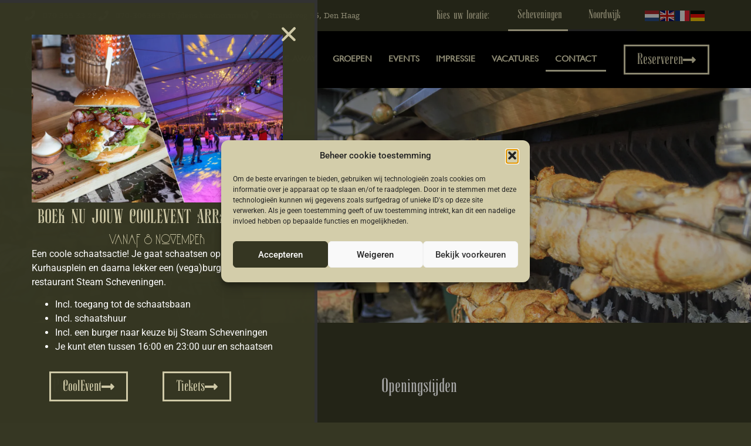

--- FILE ---
content_type: text/html; charset=UTF-8
request_url: https://www.steamscheveningen.nl/contact/
body_size: 26951
content:
<!doctype html>
<html lang="nl-NL">
<head>
	<meta charset="UTF-8">
	<meta name="viewport" content="width=device-width, initial-scale=1">
	<link rel="profile" href="https://gmpg.org/xfn/11">
	<meta name='robots' content='index, follow, max-image-preview:large, max-snippet:-1, max-video-preview:-1' />

	<!-- This site is optimized with the Yoast SEO plugin v25.7 - https://yoast.com/wordpress/plugins/seo/ -->
	<title>Contact - Steam Scheveningen</title>
	<link rel="canonical" href="https://www.steamscheveningen.nl/contact/" />
	<meta property="og:locale" content="nl_NL" />
	<meta property="og:type" content="article" />
	<meta property="og:title" content="Contact - Steam Scheveningen" />
	<meta property="og:description" content="Contact Contact Steam Scheveningen Strandweg 55 2586 JL, Scheveningen 070-3553322 info@steamscheveningen.nl Reserveren Openingstijden Ma &#8211; 10.00 tot 23.00 uur Di &#8211; 10.00 tot 23.00 uur Wo &#8211; 10.00 tot 23.00 uur Do &#8211; 10.00 tot 23.00 uur Vr &#8211; 10.00 tot laat Za &#8211; 09.00 tot laat Zo &#8211; 09.00 tot 23.00 uur Parkeren met [&hellip;]" />
	<meta property="og:url" content="https://www.steamscheveningen.nl/contact/" />
	<meta property="og:site_name" content="Steam Scheveningen" />
	<meta property="article:modified_time" content="2025-12-05T09:35:07+00:00" />
	<meta name="twitter:card" content="summary_large_image" />
	<meta name="twitter:label1" content="Geschatte leestijd" />
	<meta name="twitter:data1" content="1 minuut" />
	<script type="application/ld+json" class="yoast-schema-graph">{"@context":"https://schema.org","@graph":[{"@type":"WebPage","@id":"https://www.steamscheveningen.nl/contact/","url":"https://www.steamscheveningen.nl/contact/","name":"Contact - Steam Scheveningen","isPartOf":{"@id":"https://www.steamscheveningen.nl/#website"},"datePublished":"2023-02-20T11:48:04+00:00","dateModified":"2025-12-05T09:35:07+00:00","breadcrumb":{"@id":"https://www.steamscheveningen.nl/contact/#breadcrumb"},"inLanguage":"nl-NL","potentialAction":[{"@type":"ReadAction","target":["https://www.steamscheveningen.nl/contact/"]}]},{"@type":"BreadcrumbList","@id":"https://www.steamscheveningen.nl/contact/#breadcrumb","itemListElement":[{"@type":"ListItem","position":1,"name":"Home","item":"https://www.steamscheveningen.nl/"},{"@type":"ListItem","position":2,"name":"Contact"}]},{"@type":"WebSite","@id":"https://www.steamscheveningen.nl/#website","url":"https://www.steamscheveningen.nl/","name":"Steam Scheveningen","description":"Discover • Taste • Enjoy","publisher":{"@id":"https://www.steamscheveningen.nl/#organization"},"potentialAction":[{"@type":"SearchAction","target":{"@type":"EntryPoint","urlTemplate":"https://www.steamscheveningen.nl/?s={search_term_string}"},"query-input":{"@type":"PropertyValueSpecification","valueRequired":true,"valueName":"search_term_string"}}],"inLanguage":"nl-NL"},{"@type":"Organization","@id":"https://www.steamscheveningen.nl/#organization","name":"Steam Scheveningen","url":"https://www.steamscheveningen.nl/","logo":{"@type":"ImageObject","inLanguage":"nl-NL","@id":"https://www.steamscheveningen.nl/#/schema/logo/image/","url":"https://www.steamscheveningen.nl/wp-content/uploads/2023/02/STEAM-Reviews-Backup-Niet-bewerken.png","contentUrl":"https://www.steamscheveningen.nl/wp-content/uploads/2023/02/STEAM-Reviews-Backup-Niet-bewerken.png","width":1500,"height":1500,"caption":"Steam Scheveningen"},"image":{"@id":"https://www.steamscheveningen.nl/#/schema/logo/image/"},"sameAs":["https://www.instagram.com/blazecoscheveningen/"]}]}</script>
	<!-- / Yoast SEO plugin. -->


<link rel='dns-prefetch' href='//www.googletagmanager.com' />
<link rel="alternate" type="application/rss+xml" title="Steam Scheveningen &raquo; feed" href="https://www.steamscheveningen.nl/feed/" />
<link rel="alternate" type="application/rss+xml" title="Steam Scheveningen &raquo; reacties feed" href="https://www.steamscheveningen.nl/comments/feed/" />
<link rel="alternate" title="oEmbed (JSON)" type="application/json+oembed" href="https://www.steamscheveningen.nl/wp-json/oembed/1.0/embed?url=https%3A%2F%2Fwww.steamscheveningen.nl%2Fcontact%2F" />
<link rel="alternate" title="oEmbed (XML)" type="text/xml+oembed" href="https://www.steamscheveningen.nl/wp-json/oembed/1.0/embed?url=https%3A%2F%2Fwww.steamscheveningen.nl%2Fcontact%2F&#038;format=xml" />
<style id='wp-img-auto-sizes-contain-inline-css'>
img:is([sizes=auto i],[sizes^="auto," i]){contain-intrinsic-size:3000px 1500px}
/*# sourceURL=wp-img-auto-sizes-contain-inline-css */
</style>
<style id='wp-emoji-styles-inline-css'>

	img.wp-smiley, img.emoji {
		display: inline !important;
		border: none !important;
		box-shadow: none !important;
		height: 1em !important;
		width: 1em !important;
		margin: 0 0.07em !important;
		vertical-align: -0.1em !important;
		background: none !important;
		padding: 0 !important;
	}
/*# sourceURL=wp-emoji-styles-inline-css */
</style>
<link rel='stylesheet' id='cmplz-general-css' href='https://www.steamscheveningen.nl/wp-content/plugins/complianz-gdpr/assets/css/cookieblocker.min.css?ver=1755776370' media='all' />
<link rel='stylesheet' id='hello-elementor-css' href='https://www.steamscheveningen.nl/wp-content/themes/hello-elementor/assets/css/reset.css?ver=3.4.4' media='all' />
<link rel='stylesheet' id='hello-elementor-theme-style-css' href='https://www.steamscheveningen.nl/wp-content/themes/hello-elementor/assets/css/theme.css?ver=3.4.4' media='all' />
<link rel='stylesheet' id='hello-elementor-header-footer-css' href='https://www.steamscheveningen.nl/wp-content/themes/hello-elementor/assets/css/header-footer.css?ver=3.4.4' media='all' />
<link rel='stylesheet' id='elementor-frontend-css' href='https://www.steamscheveningen.nl/wp-content/plugins/elementor/assets/css/frontend.min.css?ver=3.31.2' media='all' />
<style id='elementor-frontend-inline-css'>
.elementor-kit-5{--e-global-color-primary:#6EC1E4;--e-global-color-secondary:#54595F;--e-global-color-text:#2E2926;--e-global-color-accent:#61CE70;--e-global-typography-primary-font-family:"Roboto";--e-global-typography-primary-font-weight:600;--e-global-typography-secondary-font-family:"Roboto Slab";--e-global-typography-secondary-font-weight:400;--e-global-typography-text-font-family:"Humanist";--e-global-typography-text-font-weight:400;--e-global-typography-accent-font-family:"Roboto";--e-global-typography-accent-font-weight:500;background-color:#363723;--e-preloader-animation:eicon-spin;--e-preloader-animation-duration:2450ms;--e-preloader-delay:0ms;--e-preloader-width:10%;}.elementor-kit-5 button,.elementor-kit-5 input[type="button"],.elementor-kit-5 input[type="submit"],.elementor-kit-5 .elementor-button{background-color:#6C7C69;}.elementor-kit-5 e-page-transition{background-color:#000000E3;}.elementor-section.elementor-section-boxed > .elementor-container{max-width:1140px;}.e-con{--container-max-width:1140px;}.elementor-widget:not(:last-child){margin-block-end:20px;}.elementor-element{--widgets-spacing:20px 20px;--widgets-spacing-row:20px;--widgets-spacing-column:20px;}{}h1.entry-title{display:var(--page-title-display);}.site-header .site-branding{flex-direction:column;align-items:stretch;}.site-header{padding-inline-end:0px;padding-inline-start:0px;}.site-footer .site-branding{flex-direction:column;align-items:stretch;}@media(max-width:1024px){.elementor-section.elementor-section-boxed > .elementor-container{max-width:1024px;}.e-con{--container-max-width:1024px;}.elementor-kit-5{--e-preloader-width:18%;}}@media(max-width:767px){.elementor-section.elementor-section-boxed > .elementor-container{max-width:767px;}.e-con{--container-max-width:767px;}.elementor-kit-5{--e-preloader-width:27%;}}/* Start Custom Fonts CSS */@font-face {
	font-family: 'Humanist';
	font-style: normal;
	font-weight: normal;
	font-display: auto;
	src: url('https://www.steamscheveningen.nl/wp-content/uploads/2023/07/Humanist-Slabserif-712-BT.ttf') format('truetype');
}
/* End Custom Fonts CSS */
.elementor-885 .elementor-element.elementor-element-dddf21e:not(.elementor-motion-effects-element-type-background), .elementor-885 .elementor-element.elementor-element-dddf21e > .elementor-motion-effects-container > .elementor-motion-effects-layer{background-image:url("https://www.steamscheveningen.nl/wp-content/uploads/2024/05/Steam-Scheveningen-65-jpg.webp");background-position:center center;background-repeat:no-repeat;background-size:cover;}.elementor-885 .elementor-element.elementor-element-dddf21e > .elementor-background-overlay{background-color:#000000;opacity:0.2;transition:background 0.3s, border-radius 0.3s, opacity 0.3s;}.elementor-885 .elementor-element.elementor-element-dddf21e > .elementor-container{min-height:400px;}.elementor-885 .elementor-element.elementor-element-dddf21e{transition:background 0.3s, border 0.3s, border-radius 0.3s, box-shadow 0.3s;padding:0px 012px 0px 012px;}.elementor-885 .elementor-element.elementor-element-36ee2ad > .elementor-widget-container{margin:50px 0px 0px 0px;}.elementor-885 .elementor-element.elementor-element-36ee2ad{text-align:center;}.elementor-885 .elementor-element.elementor-element-36ee2ad .elementor-heading-title{font-family:"MB Deco", Sans-serif;font-size:80px;font-weight:400;color:#FFFFFF;}.elementor-885 .elementor-element.elementor-element-9bc6120 > .elementor-background-overlay{background-image:url("https://www.steamscheveningen.nl/wp-content/uploads/2023/07/Steam-Logo.png");background-position:center right;background-repeat:no-repeat;opacity:0.2;}.elementor-885 .elementor-element.elementor-element-9bc6120{transition:background 0.3s, border 0.3s, border-radius 0.3s, box-shadow 0.3s;padding:4% 0% 4% 0%;}.elementor-885 .elementor-element.elementor-element-427e715{margin-top:0px;margin-bottom:050px;}.elementor-885 .elementor-element.elementor-element-73d9c88 > .elementor-element-populated{margin:04% 0% 0% 0%;--e-column-margin-right:0%;--e-column-margin-left:0%;}.elementor-885 .elementor-element.elementor-element-faad299 .elementor-heading-title{font-family:"Polyspring", Sans-serif;color:#FFFFFF;}.elementor-885 .elementor-element.elementor-element-0181b0e > .elementor-widget-container{margin:020px 0px 0px 0px;}.elementor-885 .elementor-element.elementor-element-0181b0e .elementor-icon-list-items:not(.elementor-inline-items) .elementor-icon-list-item:not(:last-child){padding-block-end:calc(5px/2);}.elementor-885 .elementor-element.elementor-element-0181b0e .elementor-icon-list-items:not(.elementor-inline-items) .elementor-icon-list-item:not(:first-child){margin-block-start:calc(5px/2);}.elementor-885 .elementor-element.elementor-element-0181b0e .elementor-icon-list-items.elementor-inline-items .elementor-icon-list-item{margin-inline:calc(5px/2);}.elementor-885 .elementor-element.elementor-element-0181b0e .elementor-icon-list-items.elementor-inline-items{margin-inline:calc(-5px/2);}.elementor-885 .elementor-element.elementor-element-0181b0e .elementor-icon-list-items.elementor-inline-items .elementor-icon-list-item:after{inset-inline-end:calc(-5px/2);}.elementor-885 .elementor-element.elementor-element-0181b0e .elementor-icon-list-icon i{color:#D3CDAA;transition:color 0.3s;}.elementor-885 .elementor-element.elementor-element-0181b0e .elementor-icon-list-icon svg{fill:#D3CDAA;transition:fill 0.3s;}.elementor-885 .elementor-element.elementor-element-0181b0e{--e-icon-list-icon-size:18px;--e-icon-list-icon-align:center;--e-icon-list-icon-margin:0 calc(var(--e-icon-list-icon-size, 1em) * 0.125);--icon-vertical-offset:0px;}.elementor-885 .elementor-element.elementor-element-0181b0e .elementor-icon-list-icon{padding-inline-end:5px;}.elementor-885 .elementor-element.elementor-element-0181b0e .elementor-icon-list-item > .elementor-icon-list-text, .elementor-885 .elementor-element.elementor-element-0181b0e .elementor-icon-list-item > a{font-family:"Humanist", Sans-serif;font-size:16px;font-weight:400;}.elementor-885 .elementor-element.elementor-element-0181b0e .elementor-icon-list-text{color:#FFFFFF;transition:color 0.3s;}.elementor-885 .elementor-element.elementor-element-e583299 .elementor-button{background-color:#36372300;font-family:"Polyspring", Sans-serif;font-size:25px;font-weight:500;text-transform:capitalize;fill:#D3CDAA;color:#D3CDAA;border-style:solid;border-color:#D3CDAA;border-radius:0px 0px 0px 0px;}.elementor-885 .elementor-element.elementor-element-e583299 .elementor-button:hover, .elementor-885 .elementor-element.elementor-element-e583299 .elementor-button:focus{background-color:#D3CDAA;color:#FFFFFF;}.elementor-885 .elementor-element.elementor-element-e583299 > .elementor-widget-container{padding:0px 0px 20px 0px;}.elementor-885 .elementor-element.elementor-element-e583299.elementor-element{--flex-grow:0;--flex-shrink:0;}.elementor-885 .elementor-element.elementor-element-e583299 .elementor-button-content-wrapper{flex-direction:row-reverse;}.elementor-885 .elementor-element.elementor-element-e583299 .elementor-button .elementor-button-content-wrapper{gap:10px;}.elementor-885 .elementor-element.elementor-element-e583299 .elementor-button:hover svg, .elementor-885 .elementor-element.elementor-element-e583299 .elementor-button:focus svg{fill:#FFFFFF;}.elementor-885 .elementor-element.elementor-element-8ba0885 > .elementor-element-populated{margin:04% 0% 0% 0%;--e-column-margin-right:0%;--e-column-margin-left:0%;}.elementor-885 .elementor-element.elementor-element-b92b788 .elementor-heading-title{font-family:"Polyspring", Sans-serif;color:#FFFFFF;}.elementor-885 .elementor-element.elementor-element-c6772be > .elementor-widget-container{margin:020px 0px 0px 0px;}.elementor-885 .elementor-element.elementor-element-c6772be .elementor-icon-list-items:not(.elementor-inline-items) .elementor-icon-list-item:not(:last-child){padding-block-end:calc(5px/2);}.elementor-885 .elementor-element.elementor-element-c6772be .elementor-icon-list-items:not(.elementor-inline-items) .elementor-icon-list-item:not(:first-child){margin-block-start:calc(5px/2);}.elementor-885 .elementor-element.elementor-element-c6772be .elementor-icon-list-items.elementor-inline-items .elementor-icon-list-item{margin-inline:calc(5px/2);}.elementor-885 .elementor-element.elementor-element-c6772be .elementor-icon-list-items.elementor-inline-items{margin-inline:calc(-5px/2);}.elementor-885 .elementor-element.elementor-element-c6772be .elementor-icon-list-items.elementor-inline-items .elementor-icon-list-item:after{inset-inline-end:calc(-5px/2);}.elementor-885 .elementor-element.elementor-element-c6772be .elementor-icon-list-icon i{color:#D1CCAA;transition:color 0.3s;}.elementor-885 .elementor-element.elementor-element-c6772be .elementor-icon-list-icon svg{fill:#D1CCAA;transition:fill 0.3s;}.elementor-885 .elementor-element.elementor-element-c6772be{--e-icon-list-icon-size:18px;--e-icon-list-icon-align:center;--e-icon-list-icon-margin:0 calc(var(--e-icon-list-icon-size, 1em) * 0.125);--icon-vertical-offset:0px;}.elementor-885 .elementor-element.elementor-element-c6772be .elementor-icon-list-icon{padding-inline-end:5px;}.elementor-885 .elementor-element.elementor-element-c6772be .elementor-icon-list-item > .elementor-icon-list-text, .elementor-885 .elementor-element.elementor-element-c6772be .elementor-icon-list-item > a{font-family:"Humanist", Sans-serif;font-size:16px;font-weight:400;}.elementor-885 .elementor-element.elementor-element-c6772be .elementor-icon-list-text{color:#FFFFFF;transition:color 0.3s;}.elementor-885 .elementor-element.elementor-element-d36292d{margin-top:0px;margin-bottom:050px;}.elementor-885 .elementor-element.elementor-element-aebc2b3 > .elementor-element-populated{margin:04% 0% 0% 0%;--e-column-margin-right:0%;--e-column-margin-left:0%;}.elementor-885 .elementor-element.elementor-element-17318ed .elementor-heading-title{font-family:"Polyspring", Sans-serif;color:#FFFFFF;}.elementor-885 .elementor-element.elementor-element-227ab85{font-family:"Humanist", Sans-serif;font-weight:400;color:#FFFFFF;}.elementor-885 .elementor-element.elementor-element-4e1a215 .elementor-button{background-color:#36372300;font-family:"Polyspring", Sans-serif;font-size:25px;font-weight:500;text-transform:capitalize;fill:#D3CDAA;color:#D3CDAA;border-style:solid;border-color:#D3CDAA;border-radius:0px 0px 0px 0px;}.elementor-885 .elementor-element.elementor-element-4e1a215 .elementor-button:hover, .elementor-885 .elementor-element.elementor-element-4e1a215 .elementor-button:focus{background-color:#D3CDAA;color:#FFFFFF;}.elementor-885 .elementor-element.elementor-element-4e1a215 > .elementor-widget-container{padding:0px 0px 20px 0px;}.elementor-885 .elementor-element.elementor-element-4e1a215.elementor-element{--flex-grow:0;--flex-shrink:0;}.elementor-885 .elementor-element.elementor-element-4e1a215 .elementor-button-content-wrapper{flex-direction:row-reverse;}.elementor-885 .elementor-element.elementor-element-4e1a215 .elementor-button .elementor-button-content-wrapper{gap:10px;}.elementor-885 .elementor-element.elementor-element-4e1a215 .elementor-button:hover svg, .elementor-885 .elementor-element.elementor-element-4e1a215 .elementor-button:focus svg{fill:#FFFFFF;}.elementor-885 .elementor-element.elementor-element-6791afb > .elementor-element-populated{margin:04% 0% 0% 0%;--e-column-margin-right:0%;--e-column-margin-left:0%;}.elementor-885 .elementor-element.elementor-element-48caa41{margin-top:0px;margin-bottom:050px;}.elementor-885 .elementor-element.elementor-element-d202f60 > .elementor-element-populated{margin:04% 0% 0% 0%;--e-column-margin-right:0%;--e-column-margin-left:0%;}.elementor-885 .elementor-element.elementor-element-b757c3e .elementor-heading-title{font-family:"Polyspring", Sans-serif;color:#FFFFFF;}.elementor-885 .elementor-element.elementor-element-a3355d8 > .elementor-widget-container{margin:020px 0px 0px 0px;}.elementor-885 .elementor-element.elementor-element-a3355d8 .elementor-icon-list-items:not(.elementor-inline-items) .elementor-icon-list-item:not(:last-child){padding-block-end:calc(5px/2);}.elementor-885 .elementor-element.elementor-element-a3355d8 .elementor-icon-list-items:not(.elementor-inline-items) .elementor-icon-list-item:not(:first-child){margin-block-start:calc(5px/2);}.elementor-885 .elementor-element.elementor-element-a3355d8 .elementor-icon-list-items.elementor-inline-items .elementor-icon-list-item{margin-inline:calc(5px/2);}.elementor-885 .elementor-element.elementor-element-a3355d8 .elementor-icon-list-items.elementor-inline-items{margin-inline:calc(-5px/2);}.elementor-885 .elementor-element.elementor-element-a3355d8 .elementor-icon-list-items.elementor-inline-items .elementor-icon-list-item:after{inset-inline-end:calc(-5px/2);}.elementor-885 .elementor-element.elementor-element-a3355d8 .elementor-icon-list-icon i{color:#D3CDAA;transition:color 0.3s;}.elementor-885 .elementor-element.elementor-element-a3355d8 .elementor-icon-list-icon svg{fill:#D3CDAA;transition:fill 0.3s;}.elementor-885 .elementor-element.elementor-element-a3355d8{--e-icon-list-icon-size:18px;--e-icon-list-icon-align:center;--e-icon-list-icon-margin:0 calc(var(--e-icon-list-icon-size, 1em) * 0.125);--icon-vertical-offset:0px;}.elementor-885 .elementor-element.elementor-element-a3355d8 .elementor-icon-list-icon{padding-inline-end:5px;}.elementor-885 .elementor-element.elementor-element-a3355d8 .elementor-icon-list-item > .elementor-icon-list-text, .elementor-885 .elementor-element.elementor-element-a3355d8 .elementor-icon-list-item > a{font-family:"Humanist", Sans-serif;font-size:16px;font-weight:400;}.elementor-885 .elementor-element.elementor-element-a3355d8 .elementor-icon-list-text{color:#FFFFFF;transition:color 0.3s;}.elementor-885 .elementor-element.elementor-element-0126a6b > .elementor-element-populated{margin:04% 0% 0% 0%;--e-column-margin-right:0%;--e-column-margin-left:0%;}.elementor-885 .elementor-element.elementor-element-8e292d4 .elementor-heading-title{font-family:"Polyspring", Sans-serif;color:#FFFFFF;}.elementor-885 .elementor-element.elementor-element-3f415a1 > .elementor-widget-container{margin:20px 0px 0px 0px;}.elementor-885 .elementor-element.elementor-element-3f415a1 .elementor-button-content-wrapper{flex-direction:row-reverse;}.elementor-885 .elementor-element.elementor-element-3f415a1 .elementor-field-group{padding-right:calc( 0px/2 );padding-left:calc( 0px/2 );margin-bottom:11px;}.elementor-885 .elementor-element.elementor-element-3f415a1 .elementor-form-fields-wrapper{margin-left:calc( -0px/2 );margin-right:calc( -0px/2 );margin-bottom:-11px;}.elementor-885 .elementor-element.elementor-element-3f415a1 .elementor-field-group.recaptcha_v3-bottomleft, .elementor-885 .elementor-element.elementor-element-3f415a1 .elementor-field-group.recaptcha_v3-bottomright{margin-bottom:0;}body.rtl .elementor-885 .elementor-element.elementor-element-3f415a1 .elementor-labels-inline .elementor-field-group > label{padding-left:0px;}body:not(.rtl) .elementor-885 .elementor-element.elementor-element-3f415a1 .elementor-labels-inline .elementor-field-group > label{padding-right:0px;}body .elementor-885 .elementor-element.elementor-element-3f415a1 .elementor-labels-above .elementor-field-group > label{padding-bottom:0px;}.elementor-885 .elementor-element.elementor-element-3f415a1 .elementor-field-group > label, .elementor-885 .elementor-element.elementor-element-3f415a1 .elementor-field-subgroup label{color:#ffffff;}.elementor-885 .elementor-element.elementor-element-3f415a1 .elementor-field-group > label{font-size:12px;}.elementor-885 .elementor-element.elementor-element-3f415a1 .elementor-field-type-html{padding-bottom:0px;font-family:"Roboto", Sans-serif;font-weight:400;}.elementor-885 .elementor-element.elementor-element-3f415a1 .elementor-field-group .elementor-field{color:#FFFFFF;}.elementor-885 .elementor-element.elementor-element-3f415a1 .elementor-field-group .elementor-field, .elementor-885 .elementor-element.elementor-element-3f415a1 .elementor-field-subgroup label{font-family:"Roboto Slab", Sans-serif;font-size:14px;font-weight:400;}.elementor-885 .elementor-element.elementor-element-3f415a1 .elementor-field-group .elementor-field:not(.elementor-select-wrapper){background-color:rgba(255,255,255,0.09);border-width:0px 0px 0px 0px;border-radius:0px 0px 0px 0px;}.elementor-885 .elementor-element.elementor-element-3f415a1 .elementor-field-group .elementor-select-wrapper select{background-color:rgba(255,255,255,0.09);border-width:0px 0px 0px 0px;border-radius:0px 0px 0px 0px;}.elementor-885 .elementor-element.elementor-element-3f415a1 .elementor-button{font-family:"Roboto", Sans-serif;font-size:16px;font-weight:500;text-transform:uppercase;border-radius:0px 0px 0px 0px;}.elementor-885 .elementor-element.elementor-element-3f415a1 .e-form__buttons__wrapper__button-next{color:#ffffff;}.elementor-885 .elementor-element.elementor-element-3f415a1 .elementor-button[type="submit"]{color:#ffffff;}.elementor-885 .elementor-element.elementor-element-3f415a1 .elementor-button[type="submit"] svg *{fill:#ffffff;}.elementor-885 .elementor-element.elementor-element-3f415a1 .e-form__buttons__wrapper__button-previous{color:#ffffff;}.elementor-885 .elementor-element.elementor-element-3f415a1 .e-form__buttons__wrapper__button-next:hover{background-color:#ffffff;color:#f49ac3;}.elementor-885 .elementor-element.elementor-element-3f415a1 .elementor-button[type="submit"]:hover{background-color:#ffffff;color:#f49ac3;}.elementor-885 .elementor-element.elementor-element-3f415a1 .elementor-button[type="submit"]:hover svg *{fill:#f49ac3;}.elementor-885 .elementor-element.elementor-element-3f415a1 .e-form__buttons__wrapper__button-previous:hover{color:#ffffff;}.elementor-885 .elementor-element.elementor-element-3f415a1{--e-form-steps-indicators-spacing:20px;--e-form-steps-indicator-padding:30px;--e-form-steps-indicator-inactive-secondary-color:#ffffff;--e-form-steps-indicator-active-secondary-color:#ffffff;--e-form-steps-indicator-completed-secondary-color:#ffffff;--e-form-steps-divider-width:1px;--e-form-steps-divider-gap:10px;}.elementor-885 .elementor-element.elementor-element-0fbd988 > .elementor-widget-container{margin:0px 0px 0px 0px;}.elementor-885 .elementor-element.elementor-element-0fbd988 .elementor-icon-list-items:not(.elementor-inline-items) .elementor-icon-list-item:not(:last-child){padding-block-end:calc(5px/2);}.elementor-885 .elementor-element.elementor-element-0fbd988 .elementor-icon-list-items:not(.elementor-inline-items) .elementor-icon-list-item:not(:first-child){margin-block-start:calc(5px/2);}.elementor-885 .elementor-element.elementor-element-0fbd988 .elementor-icon-list-items.elementor-inline-items .elementor-icon-list-item{margin-inline:calc(5px/2);}.elementor-885 .elementor-element.elementor-element-0fbd988 .elementor-icon-list-items.elementor-inline-items{margin-inline:calc(-5px/2);}.elementor-885 .elementor-element.elementor-element-0fbd988 .elementor-icon-list-items.elementor-inline-items .elementor-icon-list-item:after{inset-inline-end:calc(-5px/2);}.elementor-885 .elementor-element.elementor-element-0fbd988 .elementor-icon-list-icon i{color:#D3CDAA;transition:color 0.3s;}.elementor-885 .elementor-element.elementor-element-0fbd988 .elementor-icon-list-icon svg{fill:#D3CDAA;transition:fill 0.3s;}.elementor-885 .elementor-element.elementor-element-0fbd988{--e-icon-list-icon-size:18px;--e-icon-list-icon-align:center;--e-icon-list-icon-margin:0 calc(var(--e-icon-list-icon-size, 1em) * 0.125);--icon-vertical-offset:0px;}.elementor-885 .elementor-element.elementor-element-0fbd988 .elementor-icon-list-icon{padding-inline-end:5px;}.elementor-885 .elementor-element.elementor-element-0fbd988 .elementor-icon-list-item > .elementor-icon-list-text, .elementor-885 .elementor-element.elementor-element-0fbd988 .elementor-icon-list-item > a{font-family:"Humanist", Sans-serif;font-size:16px;font-weight:400;}.elementor-885 .elementor-element.elementor-element-0fbd988 .elementor-icon-list-text{color:#FFFFFF;transition:color 0.3s;}:root{--page-title-display:none;}@media(max-width:1024px){.elementor-885 .elementor-element.elementor-element-0181b0e .elementor-icon-list-items:not(.elementor-inline-items) .elementor-icon-list-item:not(:last-child){padding-block-end:calc(5px/2);}.elementor-885 .elementor-element.elementor-element-0181b0e .elementor-icon-list-items:not(.elementor-inline-items) .elementor-icon-list-item:not(:first-child){margin-block-start:calc(5px/2);}.elementor-885 .elementor-element.elementor-element-0181b0e .elementor-icon-list-items.elementor-inline-items .elementor-icon-list-item{margin-inline:calc(5px/2);}.elementor-885 .elementor-element.elementor-element-0181b0e .elementor-icon-list-items.elementor-inline-items{margin-inline:calc(-5px/2);}.elementor-885 .elementor-element.elementor-element-0181b0e .elementor-icon-list-items.elementor-inline-items .elementor-icon-list-item:after{inset-inline-end:calc(-5px/2);}.elementor-885 .elementor-element.elementor-element-0181b0e .elementor-icon-list-item > .elementor-icon-list-text, .elementor-885 .elementor-element.elementor-element-0181b0e .elementor-icon-list-item > a{font-size:13px;}.elementor-885 .elementor-element.elementor-element-c6772be .elementor-icon-list-items:not(.elementor-inline-items) .elementor-icon-list-item:not(:last-child){padding-block-end:calc(5px/2);}.elementor-885 .elementor-element.elementor-element-c6772be .elementor-icon-list-items:not(.elementor-inline-items) .elementor-icon-list-item:not(:first-child){margin-block-start:calc(5px/2);}.elementor-885 .elementor-element.elementor-element-c6772be .elementor-icon-list-items.elementor-inline-items .elementor-icon-list-item{margin-inline:calc(5px/2);}.elementor-885 .elementor-element.elementor-element-c6772be .elementor-icon-list-items.elementor-inline-items{margin-inline:calc(-5px/2);}.elementor-885 .elementor-element.elementor-element-c6772be .elementor-icon-list-items.elementor-inline-items .elementor-icon-list-item:after{inset-inline-end:calc(-5px/2);}.elementor-885 .elementor-element.elementor-element-c6772be .elementor-icon-list-item > .elementor-icon-list-text, .elementor-885 .elementor-element.elementor-element-c6772be .elementor-icon-list-item > a{font-size:13px;}.elementor-885 .elementor-element.elementor-element-a3355d8 .elementor-icon-list-items:not(.elementor-inline-items) .elementor-icon-list-item:not(:last-child){padding-block-end:calc(5px/2);}.elementor-885 .elementor-element.elementor-element-a3355d8 .elementor-icon-list-items:not(.elementor-inline-items) .elementor-icon-list-item:not(:first-child){margin-block-start:calc(5px/2);}.elementor-885 .elementor-element.elementor-element-a3355d8 .elementor-icon-list-items.elementor-inline-items .elementor-icon-list-item{margin-inline:calc(5px/2);}.elementor-885 .elementor-element.elementor-element-a3355d8 .elementor-icon-list-items.elementor-inline-items{margin-inline:calc(-5px/2);}.elementor-885 .elementor-element.elementor-element-a3355d8 .elementor-icon-list-items.elementor-inline-items .elementor-icon-list-item:after{inset-inline-end:calc(-5px/2);}.elementor-885 .elementor-element.elementor-element-a3355d8 .elementor-icon-list-item > .elementor-icon-list-text, .elementor-885 .elementor-element.elementor-element-a3355d8 .elementor-icon-list-item > a{font-size:13px;}.elementor-885 .elementor-element.elementor-element-0fbd988 .elementor-icon-list-items:not(.elementor-inline-items) .elementor-icon-list-item:not(:last-child){padding-block-end:calc(5px/2);}.elementor-885 .elementor-element.elementor-element-0fbd988 .elementor-icon-list-items:not(.elementor-inline-items) .elementor-icon-list-item:not(:first-child){margin-block-start:calc(5px/2);}.elementor-885 .elementor-element.elementor-element-0fbd988 .elementor-icon-list-items.elementor-inline-items .elementor-icon-list-item{margin-inline:calc(5px/2);}.elementor-885 .elementor-element.elementor-element-0fbd988 .elementor-icon-list-items.elementor-inline-items{margin-inline:calc(-5px/2);}.elementor-885 .elementor-element.elementor-element-0fbd988 .elementor-icon-list-items.elementor-inline-items .elementor-icon-list-item:after{inset-inline-end:calc(-5px/2);}.elementor-885 .elementor-element.elementor-element-0fbd988 .elementor-icon-list-item > .elementor-icon-list-text, .elementor-885 .elementor-element.elementor-element-0fbd988 .elementor-icon-list-item > a{font-size:13px;}}@media(min-width:1025px){.elementor-885 .elementor-element.elementor-element-dddf21e:not(.elementor-motion-effects-element-type-background), .elementor-885 .elementor-element.elementor-element-dddf21e > .elementor-motion-effects-container > .elementor-motion-effects-layer{background-attachment:fixed;}}@media(max-width:767px){.elementor-885 .elementor-element.elementor-element-36ee2ad .elementor-heading-title{font-size:55px;}.elementor-885 .elementor-element.elementor-element-faad299{text-align:center;}.elementor-885 .elementor-element.elementor-element-0181b0e .elementor-icon-list-items:not(.elementor-inline-items) .elementor-icon-list-item:not(:last-child){padding-block-end:calc(5px/2);}.elementor-885 .elementor-element.elementor-element-0181b0e .elementor-icon-list-items:not(.elementor-inline-items) .elementor-icon-list-item:not(:first-child){margin-block-start:calc(5px/2);}.elementor-885 .elementor-element.elementor-element-0181b0e .elementor-icon-list-items.elementor-inline-items .elementor-icon-list-item{margin-inline:calc(5px/2);}.elementor-885 .elementor-element.elementor-element-0181b0e .elementor-icon-list-items.elementor-inline-items{margin-inline:calc(-5px/2);}.elementor-885 .elementor-element.elementor-element-0181b0e .elementor-icon-list-items.elementor-inline-items .elementor-icon-list-item:after{inset-inline-end:calc(-5px/2);}.elementor-885 .elementor-element.elementor-element-e583299 .elementor-button{font-size:25px;padding:15px 20px 15px 20px;}.elementor-885 .elementor-element.elementor-element-b92b788{text-align:center;}.elementor-885 .elementor-element.elementor-element-c6772be > .elementor-widget-container{margin:0px 0px 0px 0px;}.elementor-885 .elementor-element.elementor-element-c6772be .elementor-icon-list-items:not(.elementor-inline-items) .elementor-icon-list-item:not(:last-child){padding-block-end:calc(5px/2);}.elementor-885 .elementor-element.elementor-element-c6772be .elementor-icon-list-items:not(.elementor-inline-items) .elementor-icon-list-item:not(:first-child){margin-block-start:calc(5px/2);}.elementor-885 .elementor-element.elementor-element-c6772be .elementor-icon-list-items.elementor-inline-items .elementor-icon-list-item{margin-inline:calc(5px/2);}.elementor-885 .elementor-element.elementor-element-c6772be .elementor-icon-list-items.elementor-inline-items{margin-inline:calc(-5px/2);}.elementor-885 .elementor-element.elementor-element-c6772be .elementor-icon-list-items.elementor-inline-items .elementor-icon-list-item:after{inset-inline-end:calc(-5px/2);}.elementor-885 .elementor-element.elementor-element-17318ed{text-align:center;}.elementor-885 .elementor-element.elementor-element-227ab85{text-align:center;}.elementor-885 .elementor-element.elementor-element-4e1a215 .elementor-button{font-size:25px;padding:15px 20px 15px 20px;}.elementor-885 .elementor-element.elementor-element-b757c3e{text-align:center;}.elementor-885 .elementor-element.elementor-element-a3355d8 .elementor-icon-list-items:not(.elementor-inline-items) .elementor-icon-list-item:not(:last-child){padding-block-end:calc(5px/2);}.elementor-885 .elementor-element.elementor-element-a3355d8 .elementor-icon-list-items:not(.elementor-inline-items) .elementor-icon-list-item:not(:first-child){margin-block-start:calc(5px/2);}.elementor-885 .elementor-element.elementor-element-a3355d8 .elementor-icon-list-items.elementor-inline-items .elementor-icon-list-item{margin-inline:calc(5px/2);}.elementor-885 .elementor-element.elementor-element-a3355d8 .elementor-icon-list-items.elementor-inline-items{margin-inline:calc(-5px/2);}.elementor-885 .elementor-element.elementor-element-a3355d8 .elementor-icon-list-items.elementor-inline-items .elementor-icon-list-item:after{inset-inline-end:calc(-5px/2);}.elementor-885 .elementor-element.elementor-element-8e292d4{text-align:center;}.elementor-885 .elementor-element.elementor-element-0fbd988 .elementor-icon-list-items:not(.elementor-inline-items) .elementor-icon-list-item:not(:last-child){padding-block-end:calc(5px/2);}.elementor-885 .elementor-element.elementor-element-0fbd988 .elementor-icon-list-items:not(.elementor-inline-items) .elementor-icon-list-item:not(:first-child){margin-block-start:calc(5px/2);}.elementor-885 .elementor-element.elementor-element-0fbd988 .elementor-icon-list-items.elementor-inline-items .elementor-icon-list-item{margin-inline:calc(5px/2);}.elementor-885 .elementor-element.elementor-element-0fbd988 .elementor-icon-list-items.elementor-inline-items{margin-inline:calc(-5px/2);}.elementor-885 .elementor-element.elementor-element-0fbd988 .elementor-icon-list-items.elementor-inline-items .elementor-icon-list-item:after{inset-inline-end:calc(-5px/2);}}/* Start Custom Fonts CSS */@font-face {
	font-family: 'MB Deco';
	font-style: normal;
	font-weight: normal;
	font-display: auto;
	src: url('https://www.steamscheveningen.nl/wp-content/uploads/2023/07/MB-DECO.ttf') format('truetype');
}
/* End Custom Fonts CSS */
/* Start Custom Fonts CSS */@font-face {
	font-family: 'Polyspring';
	font-style: normal;
	font-weight: normal;
	font-display: auto;
	src: url('https://www.steamscheveningen.nl/wp-content/uploads/2023/07/Polyspring.ttf') format('truetype');
}
/* End Custom Fonts CSS */
/* Start Custom Fonts CSS */@font-face {
	font-family: 'Humanist';
	font-style: normal;
	font-weight: normal;
	font-display: auto;
	src: url('https://www.steamscheveningen.nl/wp-content/uploads/2023/07/Humanist-Slabserif-712-BT.ttf') format('truetype');
}
/* End Custom Fonts CSS */
.elementor-12 .elementor-element.elementor-element-9de052{transition:background 0.3s, border 0.3s, border-radius 0.3s, box-shadow 0.3s;z-index:10;}.elementor-12 .elementor-element.elementor-element-9de052 > .elementor-background-overlay{transition:background 0.3s, border-radius 0.3s, opacity 0.3s;}.elementor-12 .elementor-element.elementor-element-6b8e2a86 > .elementor-widget-wrap > .elementor-widget:not(.elementor-widget__width-auto):not(.elementor-widget__width-initial):not(:last-child):not(.elementor-absolute){margin-bottom:0px;}.elementor-12 .elementor-element.elementor-element-6b8e2a86 > .elementor-element-populated{padding:0px 0px 0px 0px;}.elementor-12 .elementor-element.elementor-element-3c46fef5:not(.elementor-motion-effects-element-type-background), .elementor-12 .elementor-element.elementor-element-3c46fef5 > .elementor-motion-effects-container > .elementor-motion-effects-layer{background-color:#363723;}.elementor-12 .elementor-element.elementor-element-3c46fef5 > .elementor-container{max-width:1200px;}.elementor-12 .elementor-element.elementor-element-3c46fef5{transition:background 0.3s, border 0.3s, border-radius 0.3s, box-shadow 0.3s;margin-top:0px;margin-bottom:0px;padding:0px 0px 0px 0px;}.elementor-12 .elementor-element.elementor-element-3c46fef5 > .elementor-background-overlay{transition:background 0.3s, border-radius 0.3s, opacity 0.3s;}.elementor-bc-flex-widget .elementor-12 .elementor-element.elementor-element-289e4915.elementor-column .elementor-widget-wrap{align-items:center;}.elementor-12 .elementor-element.elementor-element-289e4915.elementor-column.elementor-element[data-element_type="column"] > .elementor-widget-wrap.elementor-element-populated{align-content:center;align-items:center;}.elementor-12 .elementor-element.elementor-element-289e4915 > .elementor-widget-wrap > .elementor-widget:not(.elementor-widget__width-auto):not(.elementor-widget__width-initial):not(:last-child):not(.elementor-absolute){margin-bottom:0px;}.elementor-12 .elementor-element.elementor-element-289e4915 > .elementor-element-populated{transition:background 0.3s, border 0.3s, border-radius 0.3s, box-shadow 0.3s;padding:0px 0px 0px 0px;}.elementor-12 .elementor-element.elementor-element-289e4915 > .elementor-element-populated > .elementor-background-overlay{transition:background 0.3s, border-radius 0.3s, opacity 0.3s;}.elementor-12 .elementor-element.elementor-element-4a00b0fe > .elementor-widget-container{margin:0px 0px 0px 0px;}.elementor-12 .elementor-element.elementor-element-4a00b0fe .elementor-icon-list-items:not(.elementor-inline-items) .elementor-icon-list-item:not(:last-child){padding-block-end:calc(5px/2);}.elementor-12 .elementor-element.elementor-element-4a00b0fe .elementor-icon-list-items:not(.elementor-inline-items) .elementor-icon-list-item:not(:first-child){margin-block-start:calc(5px/2);}.elementor-12 .elementor-element.elementor-element-4a00b0fe .elementor-icon-list-items.elementor-inline-items .elementor-icon-list-item{margin-inline:calc(5px/2);}.elementor-12 .elementor-element.elementor-element-4a00b0fe .elementor-icon-list-items.elementor-inline-items{margin-inline:calc(-5px/2);}.elementor-12 .elementor-element.elementor-element-4a00b0fe .elementor-icon-list-items.elementor-inline-items .elementor-icon-list-item:after{inset-inline-end:calc(-5px/2);}.elementor-12 .elementor-element.elementor-element-4a00b0fe .elementor-icon-list-icon i{color:#D1CCAA;transition:color 0.3s;}.elementor-12 .elementor-element.elementor-element-4a00b0fe .elementor-icon-list-icon svg{fill:#D1CCAA;transition:fill 0.3s;}.elementor-12 .elementor-element.elementor-element-4a00b0fe{--e-icon-list-icon-size:18px;--e-icon-list-icon-align:center;--e-icon-list-icon-margin:0 calc(var(--e-icon-list-icon-size, 1em) * 0.125);--icon-vertical-offset:0px;}.elementor-12 .elementor-element.elementor-element-4a00b0fe .elementor-icon-list-icon{padding-inline-end:5px;}.elementor-12 .elementor-element.elementor-element-4a00b0fe .elementor-icon-list-item > .elementor-icon-list-text, .elementor-12 .elementor-element.elementor-element-4a00b0fe .elementor-icon-list-item > a{font-family:"Humanist", Sans-serif;font-size:14px;font-weight:400;}.elementor-12 .elementor-element.elementor-element-4a00b0fe .elementor-icon-list-text{color:#D1CCAA;transition:color 0.3s;}.elementor-bc-flex-widget .elementor-12 .elementor-element.elementor-element-8fba758.elementor-column .elementor-widget-wrap{align-items:center;}.elementor-12 .elementor-element.elementor-element-8fba758.elementor-column.elementor-element[data-element_type="column"] > .elementor-widget-wrap.elementor-element-populated{align-content:center;align-items:center;}.elementor-12 .elementor-element.elementor-element-8fba758 > .elementor-widget-wrap > .elementor-widget:not(.elementor-widget__width-auto):not(.elementor-widget__width-initial):not(:last-child):not(.elementor-absolute){margin-bottom:0px;}.elementor-12 .elementor-element.elementor-element-deee08d{width:var( --container-widget-width, 108.119% );max-width:108.119%;--container-widget-width:108.119%;--container-widget-flex-grow:0;}.elementor-12 .elementor-element.elementor-element-deee08d.elementor-element{--flex-grow:0;--flex-shrink:0;}.elementor-12 .elementor-element.elementor-element-deee08d .elementor-heading-title{font-family:"Polyspring", Sans-serif;font-size:20px;color:#D3CDAA;}.elementor-bc-flex-widget .elementor-12 .elementor-element.elementor-element-8002dbd.elementor-column .elementor-widget-wrap{align-items:center;}.elementor-12 .elementor-element.elementor-element-8002dbd.elementor-column.elementor-element[data-element_type="column"] > .elementor-widget-wrap.elementor-element-populated{align-content:center;align-items:center;}.elementor-12 .elementor-element.elementor-element-8002dbd > .elementor-widget-wrap > .elementor-widget:not(.elementor-widget__width-auto):not(.elementor-widget__width-initial):not(:last-child):not(.elementor-absolute){margin-bottom:0px;}.elementor-12 .elementor-element.elementor-element-8002dbd > .elementor-element-populated{border-style:solid;border-width:0px 0px 3px 0px;border-color:#D3CDAA;transition:background 0.3s, border 0.3s, border-radius 0.3s, box-shadow 0.3s;}.elementor-12 .elementor-element.elementor-element-8002dbd:hover > .elementor-element-populated{border-style:solid;border-width:0px 0px 3px 0px;border-color:#D3CDAA;}.elementor-12 .elementor-element.elementor-element-8002dbd > .elementor-element-populated > .elementor-background-overlay{transition:background 0.3s, border-radius 0.3s, opacity 0.3s;}.elementor-12 .elementor-element.elementor-element-cc16a07{width:var( --container-widget-width, 108.119% );max-width:108.119%;--container-widget-width:108.119%;--container-widget-flex-grow:0;text-align:center;}.elementor-12 .elementor-element.elementor-element-cc16a07.elementor-element{--flex-grow:0;--flex-shrink:0;}.elementor-12 .elementor-element.elementor-element-cc16a07 .elementor-heading-title{font-family:"Polyspring", Sans-serif;font-size:20px;color:#D3CDAA;}.elementor-bc-flex-widget .elementor-12 .elementor-element.elementor-element-5714f79.elementor-column .elementor-widget-wrap{align-items:center;}.elementor-12 .elementor-element.elementor-element-5714f79.elementor-column.elementor-element[data-element_type="column"] > .elementor-widget-wrap.elementor-element-populated{align-content:center;align-items:center;}.elementor-12 .elementor-element.elementor-element-5714f79 > .elementor-widget-wrap > .elementor-widget:not(.elementor-widget__width-auto):not(.elementor-widget__width-initial):not(:last-child):not(.elementor-absolute){margin-bottom:0px;}.elementor-12 .elementor-element.elementor-element-5714f79 > .elementor-element-populated{border-style:solid;border-width:0px 0px 3px 0px;transition:background 0.3s, border 0.3s, border-radius 0.3s, box-shadow 0.3s;}.elementor-12 .elementor-element.elementor-element-5714f79:hover > .elementor-element-populated{border-style:solid;border-width:0px 0px 3px 0px;border-color:#D3CDAA;}.elementor-12 .elementor-element.elementor-element-5714f79 > .elementor-element-populated > .elementor-background-overlay{transition:background 0.3s, border-radius 0.3s, opacity 0.3s;}.elementor-12 .elementor-element.elementor-element-1b07888{width:var( --container-widget-width, 108.119% );max-width:108.119%;--container-widget-width:108.119%;--container-widget-flex-grow:0;text-align:center;}.elementor-12 .elementor-element.elementor-element-1b07888.elementor-element{--flex-grow:0;--flex-shrink:0;}.elementor-12 .elementor-element.elementor-element-1b07888 .elementor-heading-title{font-family:"Polyspring", Sans-serif;font-size:20px;color:#D3CDAA;}.elementor-bc-flex-widget .elementor-12 .elementor-element.elementor-element-602eefcd.elementor-column .elementor-widget-wrap{align-items:center;}.elementor-12 .elementor-element.elementor-element-602eefcd.elementor-column.elementor-element[data-element_type="column"] > .elementor-widget-wrap.elementor-element-populated{align-content:center;align-items:center;}.elementor-12 .elementor-element.elementor-element-602eefcd.elementor-column > .elementor-widget-wrap{justify-content:center;}.elementor-12 .elementor-element.elementor-element-602eefcd > .elementor-widget-wrap > .elementor-widget:not(.elementor-widget__width-auto):not(.elementor-widget__width-initial):not(:last-child):not(.elementor-absolute){margin-bottom:0px;}.elementor-12 .elementor-element.elementor-element-602eefcd > .elementor-element-populated{padding:0px 0px 0px 0px;}.elementor-12 .elementor-element.elementor-element-ed96da0{width:var( --container-widget-width, 81.255% );max-width:81.255%;--container-widget-width:81.255%;--container-widget-flex-grow:0;}.elementor-12 .elementor-element.elementor-element-ed96da0.elementor-element{--flex-grow:0;--flex-shrink:0;}.elementor-12 .elementor-element.elementor-element-440cfd1b:not(.elementor-motion-effects-element-type-background), .elementor-12 .elementor-element.elementor-element-440cfd1b > .elementor-motion-effects-container > .elementor-motion-effects-layer{background-color:#000000;}.elementor-12 .elementor-element.elementor-element-440cfd1b > .elementor-container{max-width:1200px;}.elementor-12 .elementor-element.elementor-element-440cfd1b{transition:background 0.3s, border 0.3s, border-radius 0.3s, box-shadow 0.3s;margin-top:0px;margin-bottom:0px;padding:20px 0px 20px 0px;}.elementor-12 .elementor-element.elementor-element-440cfd1b > .elementor-background-overlay{transition:background 0.3s, border-radius 0.3s, opacity 0.3s;}.elementor-bc-flex-widget .elementor-12 .elementor-element.elementor-element-50ab8f73.elementor-column .elementor-widget-wrap{align-items:center;}.elementor-12 .elementor-element.elementor-element-50ab8f73.elementor-column.elementor-element[data-element_type="column"] > .elementor-widget-wrap.elementor-element-populated{align-content:center;align-items:center;}.elementor-12 .elementor-element.elementor-element-50ab8f73 > .elementor-element-populated{padding:0px 0px 0px 0px;}.elementor-12 .elementor-element.elementor-element-7c952548{text-align:left;}.elementor-12 .elementor-element.elementor-element-7c952548 img{width:61%;}.elementor-bc-flex-widget .elementor-12 .elementor-element.elementor-element-21b7bb3c.elementor-column .elementor-widget-wrap{align-items:center;}.elementor-12 .elementor-element.elementor-element-21b7bb3c.elementor-column.elementor-element[data-element_type="column"] > .elementor-widget-wrap.elementor-element-populated{align-content:center;align-items:center;}.elementor-12 .elementor-element.elementor-element-21b7bb3c > .elementor-element-populated{padding:0px 0px 0px 0px;}.elementor-12 .elementor-element.elementor-element-05976f4{--display:flex;}.elementor-12 .elementor-element.elementor-element-13f110f{--display:flex;}.elementor-12 .elementor-element.elementor-element-e6c3c3e{--display:flex;}.elementor-12 .elementor-element.elementor-element-1c6693c{--display:flex;}.elementor-12 .elementor-element.elementor-element-2ad4bca{--display:flex;}.elementor-12 .elementor-element.elementor-element-c72f036{--display:flex;}.elementor-12 .elementor-element.elementor-element-a568f84{--display:flex;}.elementor-12 .elementor-element.elementor-element-9d14fb3{--display:flex;}.elementor-12 .elementor-element.elementor-element-3d8f732{--display:flex;}.elementor-12 .elementor-element.elementor-element-ac9f722{--n-menu-dropdown-content-max-width:initial;--n-menu-heading-justify-content:center;--n-menu-title-flex-grow:initial;--n-menu-title-justify-content:initial;--n-menu-title-justify-content-mobile:center;--n-menu-heading-wrap:wrap;--n-menu-heading-overflow-x:initial;--n-menu-title-distance-from-content:0px;--n-menu-toggle-icon-wrapper-animation-duration:500ms;--n-menu-title-space-between:-4px;--n-menu-title-font-size:15px;--n-menu-title-color-normal:#D1CCAA;--n-menu-title-transition:300ms;--n-menu-icon-size:16px;--n-menu-toggle-icon-size:20px;--n-menu-toggle-icon-hover-duration:500ms;--n-menu-toggle-icon-distance-from-dropdown:0px;}.elementor-12 .elementor-element.elementor-element-ac9f722 > .elementor-widget-container > .e-n-menu > .e-n-menu-wrapper > .e-n-menu-heading > .e-n-menu-item > .e-n-menu-title, .elementor-12 .elementor-element.elementor-element-ac9f722 > .elementor-widget-container > .e-n-menu > .e-n-menu-wrapper > .e-n-menu-heading > .e-n-menu-item > .e-n-menu-title > .e-n-menu-title-container, .elementor-12 .elementor-element.elementor-element-ac9f722 > .elementor-widget-container > .e-n-menu > .e-n-menu-wrapper > .e-n-menu-heading > .e-n-menu-item > .e-n-menu-title > .e-n-menu-title-container > span{font-family:"Gill Sans", Sans-serif;font-weight:600;}.elementor-12 .elementor-element.elementor-element-ac9f722 > .elementor-widget-container > .e-n-menu > .e-n-menu-wrapper > .e-n-menu-heading > .e-n-menu-item > .e-n-menu-title:not( .e-current ):not( :hover ){border-style:solid;border-width:0px 0px 3px 0px;border-color:#02010100;}.elementor-12 .elementor-element.elementor-element-ac9f722 {--n-menu-title-color-hover:#D1CCAA;--n-menu-title-color-active:#D1CCAA;}.elementor-12 .elementor-element.elementor-element-ac9f722 > .elementor-widget-container > .e-n-menu > .e-n-menu-wrapper > .e-n-menu-heading > .e-n-menu-item > .e-n-menu-title:hover:not( .e-current ){border-style:solid;border-width:0px 0px 3px 0px;border-color:#D1CCAA;}.elementor-12 .elementor-element.elementor-element-ac9f722 > .elementor-widget-container > .e-n-menu > .e-n-menu-wrapper > .e-n-menu-heading > .e-n-menu-item > .e-n-menu-title.e-current{border-style:solid;border-width:0px 0px 3px 0px;border-color:#D1CCAA;}.elementor-bc-flex-widget .elementor-12 .elementor-element.elementor-element-98f112d.elementor-column .elementor-widget-wrap{align-items:center;}.elementor-12 .elementor-element.elementor-element-98f112d.elementor-column.elementor-element[data-element_type="column"] > .elementor-widget-wrap.elementor-element-populated{align-content:center;align-items:center;}.elementor-12 .elementor-element.elementor-element-98f112d > .elementor-element-populated{padding:0px 0px 0px 0px;}.elementor-12 .elementor-element.elementor-element-48f49d49 .elementor-button{background-color:#36372300;font-family:"Polyspring", Sans-serif;font-size:25px;font-weight:500;text-transform:capitalize;fill:#D3CDAA;color:#D3CDAA;border-style:solid;border-color:#D3CDAA;border-radius:0px 0px 0px 0px;}.elementor-12 .elementor-element.elementor-element-48f49d49 .elementor-button:hover, .elementor-12 .elementor-element.elementor-element-48f49d49 .elementor-button:focus{background-color:#D3CDAA;color:#FFFFFF;}.elementor-12 .elementor-element.elementor-element-48f49d49 > .elementor-widget-container{padding:0px 0px 0px 0px;}.elementor-12 .elementor-element.elementor-element-48f49d49.elementor-element{--flex-grow:0;--flex-shrink:0;}.elementor-12 .elementor-element.elementor-element-48f49d49 .elementor-button-content-wrapper{flex-direction:row-reverse;}.elementor-12 .elementor-element.elementor-element-48f49d49 .elementor-button .elementor-button-content-wrapper{gap:10px;}.elementor-12 .elementor-element.elementor-element-48f49d49 .elementor-button:hover svg, .elementor-12 .elementor-element.elementor-element-48f49d49 .elementor-button:focus svg{fill:#FFFFFF;}.elementor-12 .elementor-element.elementor-element-d52e0b6:hover{border-style:none;}.elementor-12 .elementor-element.elementor-element-d52e0b6{transition:background 0.3s, border 0.3s, border-radius 0.3s, box-shadow 0.3s;padding:0px 012px 0px 012px;}.elementor-12 .elementor-element.elementor-element-d52e0b6 > .elementor-background-overlay{transition:background 0.3s, border-radius 0.3s, opacity 0.3s;}.elementor-12 .elementor-element.elementor-element-5bb2dd5 > .elementor-widget-wrap > .elementor-widget:not(.elementor-widget__width-auto):not(.elementor-widget__width-initial):not(:last-child):not(.elementor-absolute){margin-bottom:0px;}.elementor-12 .elementor-element.elementor-element-5bb2dd5 > .elementor-element-populated{border-style:solid;border-width:0px 0px 3px 0px;border-color:#D3CDAA;transition:background 0.3s, border 0.3s, border-radius 0.3s, box-shadow 0.3s;}.elementor-12 .elementor-element.elementor-element-5bb2dd5:hover > .elementor-element-populated{border-style:solid;border-width:0px 0px 3px 0px;border-color:#D3CDAA;}.elementor-12 .elementor-element.elementor-element-5bb2dd5 > .elementor-element-populated > .elementor-background-overlay{transition:background 0.3s, border-radius 0.3s, opacity 0.3s;}.elementor-12 .elementor-element.elementor-element-89cc1dd{width:var( --container-widget-width, 108.119% );max-width:108.119%;--container-widget-width:108.119%;--container-widget-flex-grow:0;text-align:center;}.elementor-12 .elementor-element.elementor-element-89cc1dd.elementor-element{--flex-grow:0;--flex-shrink:0;}.elementor-12 .elementor-element.elementor-element-89cc1dd .elementor-heading-title{font-family:"Polyspring", Sans-serif;font-size:20px;color:#D3CDAA;}.elementor-12 .elementor-element.elementor-element-9fa1ef9 > .elementor-widget-wrap > .elementor-widget:not(.elementor-widget__width-auto):not(.elementor-widget__width-initial):not(:last-child):not(.elementor-absolute){margin-bottom:0px;}.elementor-12 .elementor-element.elementor-element-9fa1ef9 > .elementor-element-populated{border-style:solid;border-width:0px 0px 3px 0px;border-color:#02010100;transition:background 0.3s, border 0.3s, border-radius 0.3s, box-shadow 0.3s;}.elementor-12 .elementor-element.elementor-element-9fa1ef9:hover > .elementor-element-populated{border-style:solid;border-width:0px 0px 3px 0px;border-color:#D3CDAA;}.elementor-12 .elementor-element.elementor-element-9fa1ef9 > .elementor-element-populated > .elementor-background-overlay{transition:background 0.3s, border-radius 0.3s, opacity 0.3s;}.elementor-12 .elementor-element.elementor-element-de0ff9e{width:var( --container-widget-width, 108.119% );max-width:108.119%;--container-widget-width:108.119%;--container-widget-flex-grow:0;text-align:center;}.elementor-12 .elementor-element.elementor-element-de0ff9e.elementor-element{--flex-grow:0;--flex-shrink:0;}.elementor-12 .elementor-element.elementor-element-de0ff9e .elementor-heading-title{font-family:"Polyspring", Sans-serif;font-size:20px;color:#D3CDAA;}.elementor-12 .elementor-element.elementor-element-568e20b{transition:background 0.3s, border 0.3s, border-radius 0.3s, box-shadow 0.3s;padding:0px 012px 0px 012px;}.elementor-12 .elementor-element.elementor-element-568e20b > .elementor-background-overlay{transition:background 0.3s, border-radius 0.3s, opacity 0.3s;}.elementor-bc-flex-widget .elementor-12 .elementor-element.elementor-element-a59459b.elementor-column .elementor-widget-wrap{align-items:center;}.elementor-12 .elementor-element.elementor-element-a59459b.elementor-column.elementor-element[data-element_type="column"] > .elementor-widget-wrap.elementor-element-populated{align-content:center;align-items:center;}.elementor-12 .elementor-element.elementor-element-95fa62c{text-align:left;}.elementor-bc-flex-widget .elementor-12 .elementor-element.elementor-element-18474e5.elementor-column .elementor-widget-wrap{align-items:center;}.elementor-12 .elementor-element.elementor-element-18474e5.elementor-column.elementor-element[data-element_type="column"] > .elementor-widget-wrap.elementor-element-populated{align-content:center;align-items:center;}.elementor-12 .elementor-element.elementor-element-44845d9 .elementor-icon-wrapper{text-align:center;}.elementor-12 .elementor-element.elementor-element-44845d9.elementor-view-stacked .elementor-icon{background-color:#D3CDA9;}.elementor-12 .elementor-element.elementor-element-44845d9.elementor-view-framed .elementor-icon, .elementor-12 .elementor-element.elementor-element-44845d9.elementor-view-default .elementor-icon{color:#D3CDA9;border-color:#D3CDA9;}.elementor-12 .elementor-element.elementor-element-44845d9.elementor-view-framed .elementor-icon, .elementor-12 .elementor-element.elementor-element-44845d9.elementor-view-default .elementor-icon svg{fill:#D3CDA9;}.elementor-12 .elementor-element.elementor-element-44845d9.elementor-view-stacked .elementor-icon:hover{background-color:#D3CDA9;}.elementor-12 .elementor-element.elementor-element-44845d9.elementor-view-framed .elementor-icon:hover, .elementor-12 .elementor-element.elementor-element-44845d9.elementor-view-default .elementor-icon:hover{color:#D3CDA9;border-color:#D3CDA9;}.elementor-12 .elementor-element.elementor-element-44845d9.elementor-view-framed .elementor-icon:hover, .elementor-12 .elementor-element.elementor-element-44845d9.elementor-view-default .elementor-icon:hover svg{fill:#D3CDA9;}.elementor-theme-builder-content-area{height:400px;}.elementor-location-header:before, .elementor-location-footer:before{content:"";display:table;clear:both;}@media(max-width:1024px){.elementor-12 .elementor-element.elementor-element-289e4915 > .elementor-element-populated{padding:15px 15px 15px 15px;}.elementor-12 .elementor-element.elementor-element-4a00b0fe .elementor-icon-list-items:not(.elementor-inline-items) .elementor-icon-list-item:not(:last-child){padding-block-end:calc(5px/2);}.elementor-12 .elementor-element.elementor-element-4a00b0fe .elementor-icon-list-items:not(.elementor-inline-items) .elementor-icon-list-item:not(:first-child){margin-block-start:calc(5px/2);}.elementor-12 .elementor-element.elementor-element-4a00b0fe .elementor-icon-list-items.elementor-inline-items .elementor-icon-list-item{margin-inline:calc(5px/2);}.elementor-12 .elementor-element.elementor-element-4a00b0fe .elementor-icon-list-items.elementor-inline-items{margin-inline:calc(-5px/2);}.elementor-12 .elementor-element.elementor-element-4a00b0fe .elementor-icon-list-items.elementor-inline-items .elementor-icon-list-item:after{inset-inline-end:calc(-5px/2);}.elementor-12 .elementor-element.elementor-element-4a00b0fe .elementor-icon-list-item > .elementor-icon-list-text, .elementor-12 .elementor-element.elementor-element-4a00b0fe .elementor-icon-list-item > a{font-size:13px;}.elementor-12 .elementor-element.elementor-element-602eefcd > .elementor-element-populated{padding:15px 15px 15px 15px;}.elementor-12 .elementor-element.elementor-element-440cfd1b{padding:20px 15px 20px 15px;}.elementor-12 .elementor-element.elementor-element-50ab8f73 > .elementor-element-populated{padding:0px 0px 0px 0px;}.elementor-12 .elementor-element.elementor-element-21b7bb3c > .elementor-element-populated{padding:0px 0px 0px 0px;}.elementor-12 .elementor-element.elementor-element-98f112d > .elementor-element-populated{padding:0px 0px 0px 0px;}.elementor-12 .elementor-element.elementor-element-44845d9 .elementor-icon-wrapper{text-align:right;}.elementor-12 .elementor-element.elementor-element-44845d9 .elementor-icon{font-size:30px;}.elementor-12 .elementor-element.elementor-element-44845d9 .elementor-icon svg{height:30px;}}@media(min-width:768px){.elementor-12 .elementor-element.elementor-element-289e4915{width:57.833%;}.elementor-12 .elementor-element.elementor-element-8fba758{width:11%;}.elementor-12 .elementor-element.elementor-element-8002dbd{width:8.499%;}.elementor-12 .elementor-element.elementor-element-5714f79{width:9.732%;}.elementor-12 .elementor-element.elementor-element-602eefcd{width:12.921%;}.elementor-12 .elementor-element.elementor-element-50ab8f73{width:7.749%;}.elementor-12 .elementor-element.elementor-element-21b7bb3c{width:75.248%;}.elementor-12 .elementor-element.elementor-element-98f112d{width:16.667%;}}@media(max-width:1024px) and (min-width:768px){.elementor-12 .elementor-element.elementor-element-289e4915{width:75%;}.elementor-12 .elementor-element.elementor-element-602eefcd{width:20%;}.elementor-12 .elementor-element.elementor-element-50ab8f73{width:50%;}.elementor-12 .elementor-element.elementor-element-21b7bb3c{width:15%;}.elementor-12 .elementor-element.elementor-element-98f112d{width:35%;}}@media(max-width:767px){.elementor-12 .elementor-element.elementor-element-6b8e2a86 > .elementor-element-populated{padding:0px 0px 0px 0px;}.elementor-12 .elementor-element.elementor-element-3c46fef5{padding:0px 0px 0px 0px;}.elementor-12 .elementor-element.elementor-element-4a00b0fe .elementor-icon-list-items:not(.elementor-inline-items) .elementor-icon-list-item:not(:last-child){padding-block-end:calc(5px/2);}.elementor-12 .elementor-element.elementor-element-4a00b0fe .elementor-icon-list-items:not(.elementor-inline-items) .elementor-icon-list-item:not(:first-child){margin-block-start:calc(5px/2);}.elementor-12 .elementor-element.elementor-element-4a00b0fe .elementor-icon-list-items.elementor-inline-items .elementor-icon-list-item{margin-inline:calc(5px/2);}.elementor-12 .elementor-element.elementor-element-4a00b0fe .elementor-icon-list-items.elementor-inline-items{margin-inline:calc(-5px/2);}.elementor-12 .elementor-element.elementor-element-4a00b0fe .elementor-icon-list-items.elementor-inline-items .elementor-icon-list-item:after{inset-inline-end:calc(-5px/2);}.elementor-12 .elementor-element.elementor-element-602eefcd{width:80%;}.elementor-12 .elementor-element.elementor-element-50ab8f73{width:50%;}.elementor-12 .elementor-element.elementor-element-21b7bb3c{width:50%;}.elementor-12 .elementor-element.elementor-element-98f112d{width:55%;}.elementor-12 .elementor-element.elementor-element-48f49d49 .elementor-button{font-size:13px;padding:15px 20px 15px 20px;}.elementor-12 .elementor-element.elementor-element-5bb2dd5{width:32%;}.elementor-bc-flex-widget .elementor-12 .elementor-element.elementor-element-5bb2dd5.elementor-column .elementor-widget-wrap{align-items:center;}.elementor-12 .elementor-element.elementor-element-5bb2dd5.elementor-column.elementor-element[data-element_type="column"] > .elementor-widget-wrap.elementor-element-populated{align-content:center;align-items:center;}.elementor-12 .elementor-element.elementor-element-5bb2dd5 > .elementor-widget-wrap > .elementor-widget:not(.elementor-widget__width-auto):not(.elementor-widget__width-initial):not(:last-child):not(.elementor-absolute){margin-bottom:0px;}.elementor-12 .elementor-element.elementor-element-9fa1ef9{width:32%;}.elementor-bc-flex-widget .elementor-12 .elementor-element.elementor-element-9fa1ef9.elementor-column .elementor-widget-wrap{align-items:center;}.elementor-12 .elementor-element.elementor-element-9fa1ef9.elementor-column.elementor-element[data-element_type="column"] > .elementor-widget-wrap.elementor-element-populated{align-content:center;align-items:center;}.elementor-12 .elementor-element.elementor-element-9fa1ef9 > .elementor-widget-wrap > .elementor-widget:not(.elementor-widget__width-auto):not(.elementor-widget__width-initial):not(:last-child):not(.elementor-absolute){margin-bottom:0px;}.elementor-12 .elementor-element.elementor-element-62e855b{width:35%;}.elementor-12 .elementor-element.elementor-element-a59459b{width:33%;}.elementor-12 .elementor-element.elementor-element-a59459b > .elementor-widget-wrap > .elementor-widget:not(.elementor-widget__width-auto):not(.elementor-widget__width-initial):not(:last-child):not(.elementor-absolute){margin-bottom:0px;}.elementor-12 .elementor-element.elementor-element-f2cc6da{width:33%;}.elementor-12 .elementor-element.elementor-element-95fa62c{text-align:center;}.elementor-12 .elementor-element.elementor-element-95fa62c img{width:70%;}.elementor-12 .elementor-element.elementor-element-18474e5{width:33%;}.elementor-12 .elementor-element.elementor-element-44845d9 .elementor-icon-wrapper{text-align:right;}.elementor-12 .elementor-element.elementor-element-44845d9 .elementor-icon{font-size:30px;}.elementor-12 .elementor-element.elementor-element-44845d9 .elementor-icon svg{height:30px;}}/* Start Custom Fonts CSS */@font-face {
	font-family: 'Humanist';
	font-style: normal;
	font-weight: normal;
	font-display: auto;
	src: url('https://www.steamscheveningen.nl/wp-content/uploads/2023/07/Humanist-Slabserif-712-BT.ttf') format('truetype');
}
/* End Custom Fonts CSS */
/* Start Custom Fonts CSS */@font-face {
	font-family: 'Polyspring';
	font-style: normal;
	font-weight: normal;
	font-display: auto;
	src: url('https://www.steamscheveningen.nl/wp-content/uploads/2023/07/Polyspring.ttf') format('truetype');
}
/* End Custom Fonts CSS */
/* Start Custom Fonts CSS */@font-face {
	font-family: 'Gill Sans';
	font-style: normal;
	font-weight: normal;
	font-display: auto;
	src: url('https://www.steamscheveningen.nl/wp-content/uploads/2023/07/GillSans.ttf') format('truetype');
}
/* End Custom Fonts CSS */
.elementor-189 .elementor-element.elementor-element-2949e73{padding:30px 012px 30px 012px;}.elementor-189 .elementor-element.elementor-element-1ef0711 .elementor-cta__content-item{transition-duration:1000ms;}.elementor-189 .elementor-element.elementor-element-1ef0711.elementor-cta--sequenced-animation .elementor-cta__content-item:nth-child(2){transition-delay:calc( 1000ms / 3 );}.elementor-189 .elementor-element.elementor-element-1ef0711.elementor-cta--sequenced-animation .elementor-cta__content-item:nth-child(3){transition-delay:calc( ( 1000ms / 3 ) * 2 );}.elementor-189 .elementor-element.elementor-element-1ef0711.elementor-cta--sequenced-animation .elementor-cta__content-item:nth-child(4){transition-delay:calc( ( 1000ms / 3 ) * 3 );}.elementor-189 .elementor-element.elementor-element-1ef0711 .elementor-cta .elementor-cta__bg, .elementor-189 .elementor-element.elementor-element-1ef0711 .elementor-cta .elementor-cta__bg-overlay{transition-duration:170ms;}.elementor-189 .elementor-element.elementor-element-1ef0711 > .elementor-widget-container{padding:0px 0px 0px 0px;border-radius:0% 0% 0% 0%;}.elementor-189 .elementor-element.elementor-element-1ef0711:not( .elementor-widget-image ) .elementor-widget-container, .elementor-189 .elementor-element.elementor-element-1ef0711.elementor-widget-image .elementor-widget-container img{-webkit-mask-image:url( https://www.steamscheveningen.nl/wp-content/plugins/elementor/assets/mask-shapes/circle.svg );-webkit-mask-size:contain;-webkit-mask-position:center center;-webkit-mask-repeat:no-repeat;}.elementor-189 .elementor-element.elementor-element-1ef0711 .elementor-cta__content{min-height:379px;text-align:center;}.elementor-189 .elementor-element.elementor-element-1ef0711 .elementor-cta__title{font-family:"MB Deco", Sans-serif;font-size:35px;font-weight:600;text-transform:uppercase;}.elementor-189 .elementor-element.elementor-element-1ef0711 .elementor-cta:not(:hover) .elementor-cta__bg-overlay{background-color:#00000096;}.elementor-189 .elementor-element.elementor-element-1ef0711 .elementor-cta:hover .elementor-cta__bg-overlay{background-color:#0201010A;}.elementor-189 .elementor-element.elementor-element-7c0d7f3 .elementor-cta__content-item{transition-duration:1000ms;}.elementor-189 .elementor-element.elementor-element-7c0d7f3.elementor-cta--sequenced-animation .elementor-cta__content-item:nth-child(2){transition-delay:calc( 1000ms / 3 );}.elementor-189 .elementor-element.elementor-element-7c0d7f3.elementor-cta--sequenced-animation .elementor-cta__content-item:nth-child(3){transition-delay:calc( ( 1000ms / 3 ) * 2 );}.elementor-189 .elementor-element.elementor-element-7c0d7f3.elementor-cta--sequenced-animation .elementor-cta__content-item:nth-child(4){transition-delay:calc( ( 1000ms / 3 ) * 3 );}.elementor-189 .elementor-element.elementor-element-7c0d7f3 .elementor-cta .elementor-cta__bg, .elementor-189 .elementor-element.elementor-element-7c0d7f3 .elementor-cta .elementor-cta__bg-overlay{transition-duration:170ms;}.elementor-189 .elementor-element.elementor-element-7c0d7f3 > .elementor-widget-container{padding:0px 0px 0px 0px;border-radius:0% 0% 0% 0%;}.elementor-189 .elementor-element.elementor-element-7c0d7f3:not( .elementor-widget-image ) .elementor-widget-container, .elementor-189 .elementor-element.elementor-element-7c0d7f3.elementor-widget-image .elementor-widget-container img{-webkit-mask-image:url( https://www.steamscheveningen.nl/wp-content/plugins/elementor/assets/mask-shapes/circle.svg );-webkit-mask-size:contain;-webkit-mask-position:center center;-webkit-mask-repeat:no-repeat;}.elementor-189 .elementor-element.elementor-element-7c0d7f3 .elementor-cta__content{min-height:379px;text-align:center;}.elementor-189 .elementor-element.elementor-element-7c0d7f3 .elementor-cta__title{font-family:"MB Deco", Sans-serif;font-size:35px;font-weight:600;text-transform:uppercase;}.elementor-189 .elementor-element.elementor-element-7c0d7f3 .elementor-cta:not(:hover) .elementor-cta__bg-overlay{background-color:#00000096;}.elementor-189 .elementor-element.elementor-element-7c0d7f3 .elementor-cta:hover .elementor-cta__bg-overlay{background-color:#0201010A;}.elementor-189 .elementor-element.elementor-element-56c7228 .elementor-cta__content-item{transition-duration:1000ms;}.elementor-189 .elementor-element.elementor-element-56c7228.elementor-cta--sequenced-animation .elementor-cta__content-item:nth-child(2){transition-delay:calc( 1000ms / 3 );}.elementor-189 .elementor-element.elementor-element-56c7228.elementor-cta--sequenced-animation .elementor-cta__content-item:nth-child(3){transition-delay:calc( ( 1000ms / 3 ) * 2 );}.elementor-189 .elementor-element.elementor-element-56c7228.elementor-cta--sequenced-animation .elementor-cta__content-item:nth-child(4){transition-delay:calc( ( 1000ms / 3 ) * 3 );}.elementor-189 .elementor-element.elementor-element-56c7228 .elementor-cta .elementor-cta__bg, .elementor-189 .elementor-element.elementor-element-56c7228 .elementor-cta .elementor-cta__bg-overlay{transition-duration:170ms;}.elementor-189 .elementor-element.elementor-element-56c7228 > .elementor-widget-container{padding:0px 0px 0px 0px;border-radius:0% 0% 0% 0%;}.elementor-189 .elementor-element.elementor-element-56c7228:not( .elementor-widget-image ) .elementor-widget-container, .elementor-189 .elementor-element.elementor-element-56c7228.elementor-widget-image .elementor-widget-container img{-webkit-mask-image:url( https://www.steamscheveningen.nl/wp-content/plugins/elementor/assets/mask-shapes/circle.svg );-webkit-mask-size:contain;-webkit-mask-position:center center;-webkit-mask-repeat:no-repeat;}.elementor-189 .elementor-element.elementor-element-56c7228 .elementor-cta__content{min-height:379px;text-align:center;}.elementor-189 .elementor-element.elementor-element-56c7228 .elementor-cta__title{font-family:"MB Deco", Sans-serif;font-size:35px;font-weight:600;text-transform:uppercase;}.elementor-189 .elementor-element.elementor-element-56c7228 .elementor-cta:not(:hover) .elementor-cta__bg-overlay{background-color:#00000096;}.elementor-189 .elementor-element.elementor-element-56c7228 .elementor-cta:hover .elementor-cta__bg-overlay{background-color:#0201010A;}.elementor-189 .elementor-element.elementor-element-39d4485 .elementor-cta__content-item{transition-duration:1000ms;}.elementor-189 .elementor-element.elementor-element-39d4485.elementor-cta--sequenced-animation .elementor-cta__content-item:nth-child(2){transition-delay:calc( 1000ms / 3 );}.elementor-189 .elementor-element.elementor-element-39d4485.elementor-cta--sequenced-animation .elementor-cta__content-item:nth-child(3){transition-delay:calc( ( 1000ms / 3 ) * 2 );}.elementor-189 .elementor-element.elementor-element-39d4485.elementor-cta--sequenced-animation .elementor-cta__content-item:nth-child(4){transition-delay:calc( ( 1000ms / 3 ) * 3 );}.elementor-189 .elementor-element.elementor-element-39d4485 .elementor-cta .elementor-cta__bg, .elementor-189 .elementor-element.elementor-element-39d4485 .elementor-cta .elementor-cta__bg-overlay{transition-duration:170ms;}.elementor-189 .elementor-element.elementor-element-39d4485 > .elementor-widget-container{padding:0px 0px 0px 0px;border-radius:0% 0% 0% 0%;}.elementor-189 .elementor-element.elementor-element-39d4485:not( .elementor-widget-image ) .elementor-widget-container, .elementor-189 .elementor-element.elementor-element-39d4485.elementor-widget-image .elementor-widget-container img{-webkit-mask-image:url( https://www.steamscheveningen.nl/wp-content/plugins/elementor/assets/mask-shapes/circle.svg );-webkit-mask-size:contain;-webkit-mask-position:center center;-webkit-mask-repeat:no-repeat;}.elementor-189 .elementor-element.elementor-element-39d4485 .elementor-cta__content{min-height:379px;text-align:center;}.elementor-189 .elementor-element.elementor-element-39d4485 .elementor-cta__title{font-family:"MB Deco", Sans-serif;font-size:35px;font-weight:600;text-transform:uppercase;}.elementor-189 .elementor-element.elementor-element-39d4485 .elementor-cta:not(:hover) .elementor-cta__bg-overlay{background-color:#00000096;}.elementor-189 .elementor-element.elementor-element-39d4485 .elementor-cta:hover .elementor-cta__bg-overlay{background-color:#0201010A;}.elementor-189 .elementor-element.elementor-element-58def6cb:not(.elementor-motion-effects-element-type-background), .elementor-189 .elementor-element.elementor-element-58def6cb > .elementor-motion-effects-container > .elementor-motion-effects-layer{background-color:#54595f;background-image:url("https://www.steamscheveningen.nl/wp-content/uploads/2024/11/Skiclub-Steam-Scheveningen-52-scaled.webp");background-position:center center;background-repeat:no-repeat;background-size:cover;}.elementor-189 .elementor-element.elementor-element-58def6cb > .elementor-background-overlay{background-color:#000000;opacity:0.62;transition:background 0.3s, border-radius 0.3s, opacity 0.3s;}.elementor-189 .elementor-element.elementor-element-58def6cb{transition:background 0.3s, border 0.3s, border-radius 0.3s, box-shadow 0.3s;padding:60px 0px 60px 0px;}.elementor-bc-flex-widget .elementor-189 .elementor-element.elementor-element-3b1bc81d.elementor-column .elementor-widget-wrap{align-items:flex-start;}.elementor-189 .elementor-element.elementor-element-3b1bc81d.elementor-column.elementor-element[data-element_type="column"] > .elementor-widget-wrap.elementor-element-populated{align-content:flex-start;align-items:flex-start;}.elementor-189 .elementor-element.elementor-element-3b1bc81d > .elementor-widget-wrap > .elementor-widget:not(.elementor-widget__width-auto):not(.elementor-widget__width-initial):not(:last-child):not(.elementor-absolute){margin-bottom:0px;}.elementor-189 .elementor-element.elementor-element-9daac3c{text-align:left;}.elementor-189 .elementor-element.elementor-element-9daac3c img{width:120px;}.elementor-189 .elementor-element.elementor-element-5e9b5dd0 > .elementor-widget-container{margin:020px 0px 0px 0px;}.elementor-189 .elementor-element.elementor-element-5e9b5dd0 .elementor-icon-list-items:not(.elementor-inline-items) .elementor-icon-list-item:not(:last-child){padding-block-end:calc(5px/2);}.elementor-189 .elementor-element.elementor-element-5e9b5dd0 .elementor-icon-list-items:not(.elementor-inline-items) .elementor-icon-list-item:not(:first-child){margin-block-start:calc(5px/2);}.elementor-189 .elementor-element.elementor-element-5e9b5dd0 .elementor-icon-list-items.elementor-inline-items .elementor-icon-list-item{margin-inline:calc(5px/2);}.elementor-189 .elementor-element.elementor-element-5e9b5dd0 .elementor-icon-list-items.elementor-inline-items{margin-inline:calc(-5px/2);}.elementor-189 .elementor-element.elementor-element-5e9b5dd0 .elementor-icon-list-items.elementor-inline-items .elementor-icon-list-item:after{inset-inline-end:calc(-5px/2);}.elementor-189 .elementor-element.elementor-element-5e9b5dd0 .elementor-icon-list-icon i{color:#D1CCAA;transition:color 0.3s;}.elementor-189 .elementor-element.elementor-element-5e9b5dd0 .elementor-icon-list-icon svg{fill:#D1CCAA;transition:fill 0.3s;}.elementor-189 .elementor-element.elementor-element-5e9b5dd0{--e-icon-list-icon-size:18px;--e-icon-list-icon-align:center;--e-icon-list-icon-margin:0 calc(var(--e-icon-list-icon-size, 1em) * 0.125);--icon-vertical-offset:0px;}.elementor-189 .elementor-element.elementor-element-5e9b5dd0 .elementor-icon-list-icon{padding-inline-end:5px;}.elementor-189 .elementor-element.elementor-element-5e9b5dd0 .elementor-icon-list-item > .elementor-icon-list-text, .elementor-189 .elementor-element.elementor-element-5e9b5dd0 .elementor-icon-list-item > a{font-family:"Humanist", Sans-serif;font-size:16px;font-weight:400;}.elementor-189 .elementor-element.elementor-element-5e9b5dd0 .elementor-icon-list-text{color:#FFFFFF;transition:color 0.3s;}.elementor-bc-flex-widget .elementor-189 .elementor-element.elementor-element-62c21244.elementor-column .elementor-widget-wrap{align-items:flex-start;}.elementor-189 .elementor-element.elementor-element-62c21244.elementor-column.elementor-element[data-element_type="column"] > .elementor-widget-wrap.elementor-element-populated{align-content:flex-start;align-items:flex-start;}.elementor-189 .elementor-element.elementor-element-2c589502 .elementor-heading-title{font-family:"Polyspring", Sans-serif;font-size:30px;font-weight:400;color:#D1CCAA;}.elementor-189 .elementor-element.elementor-element-bd6d6c7 > .elementor-widget-container{margin:020px 0px 0px 0px;}.elementor-189 .elementor-element.elementor-element-bd6d6c7 .elementor-icon-list-items:not(.elementor-inline-items) .elementor-icon-list-item:not(:last-child){padding-block-end:calc(5px/2);}.elementor-189 .elementor-element.elementor-element-bd6d6c7 .elementor-icon-list-items:not(.elementor-inline-items) .elementor-icon-list-item:not(:first-child){margin-block-start:calc(5px/2);}.elementor-189 .elementor-element.elementor-element-bd6d6c7 .elementor-icon-list-items.elementor-inline-items .elementor-icon-list-item{margin-inline:calc(5px/2);}.elementor-189 .elementor-element.elementor-element-bd6d6c7 .elementor-icon-list-items.elementor-inline-items{margin-inline:calc(-5px/2);}.elementor-189 .elementor-element.elementor-element-bd6d6c7 .elementor-icon-list-items.elementor-inline-items .elementor-icon-list-item:after{inset-inline-end:calc(-5px/2);}.elementor-189 .elementor-element.elementor-element-bd6d6c7 .elementor-icon-list-icon i{color:#D1CCAA;transition:color 0.3s;}.elementor-189 .elementor-element.elementor-element-bd6d6c7 .elementor-icon-list-icon svg{fill:#D1CCAA;transition:fill 0.3s;}.elementor-189 .elementor-element.elementor-element-bd6d6c7{--e-icon-list-icon-size:18px;--e-icon-list-icon-align:center;--e-icon-list-icon-margin:0 calc(var(--e-icon-list-icon-size, 1em) * 0.125);--icon-vertical-offset:0px;}.elementor-189 .elementor-element.elementor-element-bd6d6c7 .elementor-icon-list-icon{padding-inline-end:5px;}.elementor-189 .elementor-element.elementor-element-bd6d6c7 .elementor-icon-list-item > .elementor-icon-list-text, .elementor-189 .elementor-element.elementor-element-bd6d6c7 .elementor-icon-list-item > a{font-family:"Humanist", Sans-serif;font-size:16px;font-weight:400;}.elementor-189 .elementor-element.elementor-element-bd6d6c7 .elementor-icon-list-text{color:#FFFFFF;transition:color 0.3s;}.elementor-bc-flex-widget .elementor-189 .elementor-element.elementor-element-c2eedbe.elementor-column .elementor-widget-wrap{align-items:flex-start;}.elementor-189 .elementor-element.elementor-element-c2eedbe.elementor-column.elementor-element[data-element_type="column"] > .elementor-widget-wrap.elementor-element-populated{align-content:flex-start;align-items:flex-start;}.elementor-189 .elementor-element.elementor-element-43440950 .elementor-heading-title{font-family:"Polyspring", Sans-serif;font-size:30px;font-weight:400;color:#D1CCAA;}.elementor-189 .elementor-element.elementor-element-79c74098 > .elementor-widget-container{margin:20px 0px 0px 0px;}.elementor-189 .elementor-element.elementor-element-79c74098 .elementor-button-content-wrapper{flex-direction:row-reverse;}.elementor-189 .elementor-element.elementor-element-79c74098 .elementor-field-group{padding-right:calc( 0px/2 );padding-left:calc( 0px/2 );margin-bottom:11px;}.elementor-189 .elementor-element.elementor-element-79c74098 .elementor-form-fields-wrapper{margin-left:calc( -0px/2 );margin-right:calc( -0px/2 );margin-bottom:-11px;}.elementor-189 .elementor-element.elementor-element-79c74098 .elementor-field-group.recaptcha_v3-bottomleft, .elementor-189 .elementor-element.elementor-element-79c74098 .elementor-field-group.recaptcha_v3-bottomright{margin-bottom:0;}body.rtl .elementor-189 .elementor-element.elementor-element-79c74098 .elementor-labels-inline .elementor-field-group > label{padding-left:0px;}body:not(.rtl) .elementor-189 .elementor-element.elementor-element-79c74098 .elementor-labels-inline .elementor-field-group > label{padding-right:0px;}body .elementor-189 .elementor-element.elementor-element-79c74098 .elementor-labels-above .elementor-field-group > label{padding-bottom:0px;}.elementor-189 .elementor-element.elementor-element-79c74098 .elementor-field-group > label, .elementor-189 .elementor-element.elementor-element-79c74098 .elementor-field-subgroup label{color:#ffffff;}.elementor-189 .elementor-element.elementor-element-79c74098 .elementor-field-group > label{font-size:12px;}.elementor-189 .elementor-element.elementor-element-79c74098 .elementor-field-type-html{padding-bottom:0px;font-family:"Roboto", Sans-serif;font-weight:400;}.elementor-189 .elementor-element.elementor-element-79c74098 .elementor-field-group .elementor-field{color:#FFFFFF;}.elementor-189 .elementor-element.elementor-element-79c74098 .elementor-field-group .elementor-field, .elementor-189 .elementor-element.elementor-element-79c74098 .elementor-field-subgroup label{font-family:"Roboto Slab", Sans-serif;font-size:14px;font-weight:400;}.elementor-189 .elementor-element.elementor-element-79c74098 .elementor-field-group .elementor-field:not(.elementor-select-wrapper){background-color:rgba(255,255,255,0.09);border-width:0px 0px 0px 0px;border-radius:0px 0px 0px 0px;}.elementor-189 .elementor-element.elementor-element-79c74098 .elementor-field-group .elementor-select-wrapper select{background-color:rgba(255,255,255,0.09);border-width:0px 0px 0px 0px;border-radius:0px 0px 0px 0px;}.elementor-189 .elementor-element.elementor-element-79c74098 .elementor-button{font-family:"Roboto", Sans-serif;font-size:16px;font-weight:500;text-transform:uppercase;border-radius:0px 0px 0px 0px;}.elementor-189 .elementor-element.elementor-element-79c74098 .e-form__buttons__wrapper__button-next{color:#ffffff;}.elementor-189 .elementor-element.elementor-element-79c74098 .elementor-button[type="submit"]{color:#ffffff;}.elementor-189 .elementor-element.elementor-element-79c74098 .elementor-button[type="submit"] svg *{fill:#ffffff;}.elementor-189 .elementor-element.elementor-element-79c74098 .e-form__buttons__wrapper__button-previous{color:#ffffff;}.elementor-189 .elementor-element.elementor-element-79c74098 .e-form__buttons__wrapper__button-next:hover{background-color:#ffffff;color:#f49ac3;}.elementor-189 .elementor-element.elementor-element-79c74098 .elementor-button[type="submit"]:hover{background-color:#ffffff;color:#f49ac3;}.elementor-189 .elementor-element.elementor-element-79c74098 .elementor-button[type="submit"]:hover svg *{fill:#f49ac3;}.elementor-189 .elementor-element.elementor-element-79c74098 .e-form__buttons__wrapper__button-previous:hover{color:#ffffff;}.elementor-189 .elementor-element.elementor-element-79c74098{--e-form-steps-indicators-spacing:20px;--e-form-steps-indicator-padding:30px;--e-form-steps-indicator-inactive-secondary-color:#ffffff;--e-form-steps-indicator-active-secondary-color:#ffffff;--e-form-steps-indicator-completed-secondary-color:#ffffff;--e-form-steps-divider-width:1px;--e-form-steps-divider-gap:10px;}.elementor-189 .elementor-element.elementor-element-47d6342 > .elementor-widget-container{margin:020px 0px 0px 0px;}.elementor-189 .elementor-element.elementor-element-47d6342 .elementor-icon-list-items:not(.elementor-inline-items) .elementor-icon-list-item:not(:last-child){padding-block-end:calc(5px/2);}.elementor-189 .elementor-element.elementor-element-47d6342 .elementor-icon-list-items:not(.elementor-inline-items) .elementor-icon-list-item:not(:first-child){margin-block-start:calc(5px/2);}.elementor-189 .elementor-element.elementor-element-47d6342 .elementor-icon-list-items.elementor-inline-items .elementor-icon-list-item{margin-inline:calc(5px/2);}.elementor-189 .elementor-element.elementor-element-47d6342 .elementor-icon-list-items.elementor-inline-items{margin-inline:calc(-5px/2);}.elementor-189 .elementor-element.elementor-element-47d6342 .elementor-icon-list-items.elementor-inline-items .elementor-icon-list-item:after{inset-inline-end:calc(-5px/2);}.elementor-189 .elementor-element.elementor-element-47d6342 .elementor-icon-list-icon i{color:#D1CCAA;transition:color 0.3s;}.elementor-189 .elementor-element.elementor-element-47d6342 .elementor-icon-list-icon svg{fill:#D1CCAA;transition:fill 0.3s;}.elementor-189 .elementor-element.elementor-element-47d6342{--e-icon-list-icon-size:18px;--e-icon-list-icon-align:center;--e-icon-list-icon-margin:0 calc(var(--e-icon-list-icon-size, 1em) * 0.125);--icon-vertical-offset:0px;}.elementor-189 .elementor-element.elementor-element-47d6342 .elementor-icon-list-icon{padding-inline-end:5px;}.elementor-189 .elementor-element.elementor-element-47d6342 .elementor-icon-list-item > .elementor-icon-list-text, .elementor-189 .elementor-element.elementor-element-47d6342 .elementor-icon-list-item > a{font-family:"Humanist", Sans-serif;font-size:16px;font-weight:400;}.elementor-189 .elementor-element.elementor-element-47d6342 .elementor-icon-list-text{color:#FFFFFF;transition:color 0.3s;}.elementor-bc-flex-widget .elementor-189 .elementor-element.elementor-element-d75b4cf.elementor-column .elementor-widget-wrap{align-items:flex-start;}.elementor-189 .elementor-element.elementor-element-d75b4cf.elementor-column.elementor-element[data-element_type="column"] > .elementor-widget-wrap.elementor-element-populated{align-content:flex-start;align-items:flex-start;}.elementor-189 .elementor-element.elementor-element-454fc1a .elementor-heading-title{font-family:"Polyspring", Sans-serif;font-size:30px;font-weight:400;color:#D1CCAA;}.elementor-189 .elementor-element.elementor-element-361e832a > .elementor-widget-container{margin:020px 0px 0px 0px;}.elementor-189 .elementor-element.elementor-element-361e832a .elementor-icon-list-items:not(.elementor-inline-items) .elementor-icon-list-item:not(:last-child){padding-block-end:calc(5px/2);}.elementor-189 .elementor-element.elementor-element-361e832a .elementor-icon-list-items:not(.elementor-inline-items) .elementor-icon-list-item:not(:first-child){margin-block-start:calc(5px/2);}.elementor-189 .elementor-element.elementor-element-361e832a .elementor-icon-list-items.elementor-inline-items .elementor-icon-list-item{margin-inline:calc(5px/2);}.elementor-189 .elementor-element.elementor-element-361e832a .elementor-icon-list-items.elementor-inline-items{margin-inline:calc(-5px/2);}.elementor-189 .elementor-element.elementor-element-361e832a .elementor-icon-list-items.elementor-inline-items .elementor-icon-list-item:after{inset-inline-end:calc(-5px/2);}.elementor-189 .elementor-element.elementor-element-361e832a .elementor-icon-list-icon i{color:#D1CCAA;transition:color 0.3s;}.elementor-189 .elementor-element.elementor-element-361e832a .elementor-icon-list-icon svg{fill:#D1CCAA;transition:fill 0.3s;}.elementor-189 .elementor-element.elementor-element-361e832a{--e-icon-list-icon-size:18px;--e-icon-list-icon-align:center;--e-icon-list-icon-margin:0 calc(var(--e-icon-list-icon-size, 1em) * 0.125);--icon-vertical-offset:0px;}.elementor-189 .elementor-element.elementor-element-361e832a .elementor-icon-list-icon{padding-inline-end:5px;}.elementor-189 .elementor-element.elementor-element-361e832a .elementor-icon-list-item > .elementor-icon-list-text, .elementor-189 .elementor-element.elementor-element-361e832a .elementor-icon-list-item > a{font-family:"Humanist", Sans-serif;font-size:16px;font-weight:400;}.elementor-189 .elementor-element.elementor-element-361e832a .elementor-icon-list-text{color:#FFFFFF;transition:color 0.3s;}.elementor-189 .elementor-element.elementor-element-9ceac03 > .elementor-widget-container{margin:20px 0px 0px 0px;}.elementor-189 .elementor-element.elementor-element-9ceac03 .elementor-heading-title{font-family:"Polyspring", Sans-serif;font-size:30px;font-weight:400;color:#D1CCAA;}.elementor-189 .elementor-element.elementor-element-2f4c52b{text-align:left;}.elementor-189 .elementor-element.elementor-element-2f4c52b img{width:51%;}.elementor-189 .elementor-element.elementor-element-3123e602 > .elementor-container > .elementor-column > .elementor-widget-wrap{align-content:center;align-items:center;}.elementor-189 .elementor-element.elementor-element-3123e602:not(.elementor-motion-effects-element-type-background), .elementor-189 .elementor-element.elementor-element-3123e602 > .elementor-motion-effects-container > .elementor-motion-effects-layer{background-color:#000000;}.elementor-189 .elementor-element.elementor-element-3123e602 > .elementor-container{min-height:50px;}.elementor-189 .elementor-element.elementor-element-3123e602{transition:background 0.3s, border 0.3s, border-radius 0.3s, box-shadow 0.3s;}.elementor-189 .elementor-element.elementor-element-3123e602 > .elementor-background-overlay{transition:background 0.3s, border-radius 0.3s, opacity 0.3s;}.elementor-189 .elementor-element.elementor-element-33345502 .elementor-heading-title{font-size:13px;font-weight:400;color:#FFFFFFC9;}.elementor-189 .elementor-element.elementor-element-56953e{--grid-template-columns:repeat(0, auto);--icon-size:15px;--grid-column-gap:24px;--grid-row-gap:0px;}.elementor-189 .elementor-element.elementor-element-56953e .elementor-widget-container{text-align:right;}.elementor-189 .elementor-element.elementor-element-56953e .elementor-social-icon{background-color:rgba(0,0,0,0);--icon-padding:0em;}.elementor-189 .elementor-element.elementor-element-56953e .elementor-social-icon i{color:rgba(255,255,255,0.45);}.elementor-189 .elementor-element.elementor-element-56953e .elementor-social-icon svg{fill:rgba(255,255,255,0.45);}.elementor-189 .elementor-element.elementor-element-56953e .elementor-social-icon:hover i{color:#f49ac3;}.elementor-189 .elementor-element.elementor-element-56953e .elementor-social-icon:hover svg{fill:#f49ac3;}.elementor-theme-builder-content-area{height:400px;}.elementor-location-header:before, .elementor-location-footer:before{content:"";display:table;clear:both;}@media(max-width:1024px) and (min-width:768px){.elementor-189 .elementor-element.elementor-element-3b1bc81d{width:50%;}.elementor-189 .elementor-element.elementor-element-62c21244{width:50%;}.elementor-189 .elementor-element.elementor-element-c2eedbe{width:100%;}.elementor-189 .elementor-element.elementor-element-d75b4cf{width:100%;}}@media(max-width:1024px){.elementor-189 .elementor-element.elementor-element-1ef0711 .elementor-cta__content{min-height:165px;}.elementor-189 .elementor-element.elementor-element-1ef0711 .elementor-cta__title{font-size:21px;}.elementor-189 .elementor-element.elementor-element-7c0d7f3 .elementor-cta__content{min-height:165px;}.elementor-189 .elementor-element.elementor-element-7c0d7f3 .elementor-cta__title{font-size:21px;}.elementor-189 .elementor-element.elementor-element-56c7228 .elementor-cta__content{min-height:165px;}.elementor-189 .elementor-element.elementor-element-56c7228 .elementor-cta__title{font-size:21px;}.elementor-189 .elementor-element.elementor-element-39d4485 .elementor-cta__content{min-height:165px;}.elementor-189 .elementor-element.elementor-element-39d4485 .elementor-cta__title{font-size:21px;}.elementor-189 .elementor-element.elementor-element-58def6cb{padding:50px 20px 50px 20px;}.elementor-189 .elementor-element.elementor-element-3b1bc81d > .elementor-element-populated{margin:0px 0px 40px 0px;--e-column-margin-right:0px;--e-column-margin-left:0px;}.elementor-189 .elementor-element.elementor-element-9daac3c{text-align:center;}.elementor-189 .elementor-element.elementor-element-5e9b5dd0 .elementor-icon-list-items:not(.elementor-inline-items) .elementor-icon-list-item:not(:last-child){padding-block-end:calc(5px/2);}.elementor-189 .elementor-element.elementor-element-5e9b5dd0 .elementor-icon-list-items:not(.elementor-inline-items) .elementor-icon-list-item:not(:first-child){margin-block-start:calc(5px/2);}.elementor-189 .elementor-element.elementor-element-5e9b5dd0 .elementor-icon-list-items.elementor-inline-items .elementor-icon-list-item{margin-inline:calc(5px/2);}.elementor-189 .elementor-element.elementor-element-5e9b5dd0 .elementor-icon-list-items.elementor-inline-items{margin-inline:calc(-5px/2);}.elementor-189 .elementor-element.elementor-element-5e9b5dd0 .elementor-icon-list-items.elementor-inline-items .elementor-icon-list-item:after{inset-inline-end:calc(-5px/2);}.elementor-189 .elementor-element.elementor-element-5e9b5dd0 .elementor-icon-list-item > .elementor-icon-list-text, .elementor-189 .elementor-element.elementor-element-5e9b5dd0 .elementor-icon-list-item > a{font-size:13px;}.elementor-189 .elementor-element.elementor-element-62c21244 > .elementor-element-populated{margin:0px 0px 0px 0px;--e-column-margin-right:0px;--e-column-margin-left:0px;}.elementor-189 .elementor-element.elementor-element-bd6d6c7 .elementor-icon-list-items:not(.elementor-inline-items) .elementor-icon-list-item:not(:last-child){padding-block-end:calc(5px/2);}.elementor-189 .elementor-element.elementor-element-bd6d6c7 .elementor-icon-list-items:not(.elementor-inline-items) .elementor-icon-list-item:not(:first-child){margin-block-start:calc(5px/2);}.elementor-189 .elementor-element.elementor-element-bd6d6c7 .elementor-icon-list-items.elementor-inline-items .elementor-icon-list-item{margin-inline:calc(5px/2);}.elementor-189 .elementor-element.elementor-element-bd6d6c7 .elementor-icon-list-items.elementor-inline-items{margin-inline:calc(-5px/2);}.elementor-189 .elementor-element.elementor-element-bd6d6c7 .elementor-icon-list-items.elementor-inline-items .elementor-icon-list-item:after{inset-inline-end:calc(-5px/2);}.elementor-189 .elementor-element.elementor-element-bd6d6c7 .elementor-icon-list-item > .elementor-icon-list-text, .elementor-189 .elementor-element.elementor-element-bd6d6c7 .elementor-icon-list-item > a{font-size:13px;}.elementor-189 .elementor-element.elementor-element-c2eedbe > .elementor-element-populated{margin:40px 0px 0px 0px;--e-column-margin-right:0px;--e-column-margin-left:0px;}.elementor-189 .elementor-element.elementor-element-47d6342 .elementor-icon-list-items:not(.elementor-inline-items) .elementor-icon-list-item:not(:last-child){padding-block-end:calc(5px/2);}.elementor-189 .elementor-element.elementor-element-47d6342 .elementor-icon-list-items:not(.elementor-inline-items) .elementor-icon-list-item:not(:first-child){margin-block-start:calc(5px/2);}.elementor-189 .elementor-element.elementor-element-47d6342 .elementor-icon-list-items.elementor-inline-items .elementor-icon-list-item{margin-inline:calc(5px/2);}.elementor-189 .elementor-element.elementor-element-47d6342 .elementor-icon-list-items.elementor-inline-items{margin-inline:calc(-5px/2);}.elementor-189 .elementor-element.elementor-element-47d6342 .elementor-icon-list-items.elementor-inline-items .elementor-icon-list-item:after{inset-inline-end:calc(-5px/2);}.elementor-189 .elementor-element.elementor-element-47d6342 .elementor-icon-list-item > .elementor-icon-list-text, .elementor-189 .elementor-element.elementor-element-47d6342 .elementor-icon-list-item > a{font-size:13px;}.elementor-189 .elementor-element.elementor-element-361e832a .elementor-icon-list-items:not(.elementor-inline-items) .elementor-icon-list-item:not(:last-child){padding-block-end:calc(5px/2);}.elementor-189 .elementor-element.elementor-element-361e832a .elementor-icon-list-items:not(.elementor-inline-items) .elementor-icon-list-item:not(:first-child){margin-block-start:calc(5px/2);}.elementor-189 .elementor-element.elementor-element-361e832a .elementor-icon-list-items.elementor-inline-items .elementor-icon-list-item{margin-inline:calc(5px/2);}.elementor-189 .elementor-element.elementor-element-361e832a .elementor-icon-list-items.elementor-inline-items{margin-inline:calc(-5px/2);}.elementor-189 .elementor-element.elementor-element-361e832a .elementor-icon-list-items.elementor-inline-items .elementor-icon-list-item:after{inset-inline-end:calc(-5px/2);}.elementor-189 .elementor-element.elementor-element-361e832a .elementor-icon-list-item > .elementor-icon-list-text, .elementor-189 .elementor-element.elementor-element-361e832a .elementor-icon-list-item > a{font-size:13px;}.elementor-189 .elementor-element.elementor-element-3123e602{padding:0px 20px 0px 20px;}}@media(max-width:767px){.elementor-189 .elementor-element.elementor-element-bcaf7ff{width:50%;}.elementor-189 .elementor-element.elementor-element-1ef0711 .elementor-cta__content{min-height:174px;}.elementor-189 .elementor-element.elementor-element-1ef0711 .elementor-cta__title{font-size:15px;}.elementor-189 .elementor-element.elementor-element-0d7b7f5{width:50%;}.elementor-189 .elementor-element.elementor-element-7c0d7f3 .elementor-cta__content{min-height:174px;}.elementor-189 .elementor-element.elementor-element-7c0d7f3 .elementor-cta__title{font-size:15px;}.elementor-189 .elementor-element.elementor-element-d855dfd{width:50%;}.elementor-189 .elementor-element.elementor-element-56c7228 .elementor-cta__content{min-height:174px;}.elementor-189 .elementor-element.elementor-element-56c7228 .elementor-cta__title{font-size:15px;}.elementor-189 .elementor-element.elementor-element-68d4439{width:50%;}.elementor-189 .elementor-element.elementor-element-39d4485 .elementor-cta__content{min-height:174px;}.elementor-189 .elementor-element.elementor-element-39d4485 .elementor-cta__title{font-size:15px;}.elementor-189 .elementor-element.elementor-element-58def6cb > .elementor-background-overlay{opacity:0.79;}.elementor-189 .elementor-element.elementor-element-58def6cb{padding:40px 15px 40px 15px;}.elementor-189 .elementor-element.elementor-element-3b1bc81d{width:100%;}.elementor-189 .elementor-element.elementor-element-3b1bc81d > .elementor-element-populated{margin:0px 0px 040px 0px;--e-column-margin-right:0px;--e-column-margin-left:0px;}.elementor-189 .elementor-element.elementor-element-9daac3c img{width:142px;}.elementor-189 .elementor-element.elementor-element-5e9b5dd0 .elementor-icon-list-items:not(.elementor-inline-items) .elementor-icon-list-item:not(:last-child){padding-block-end:calc(5px/2);}.elementor-189 .elementor-element.elementor-element-5e9b5dd0 .elementor-icon-list-items:not(.elementor-inline-items) .elementor-icon-list-item:not(:first-child){margin-block-start:calc(5px/2);}.elementor-189 .elementor-element.elementor-element-5e9b5dd0 .elementor-icon-list-items.elementor-inline-items .elementor-icon-list-item{margin-inline:calc(5px/2);}.elementor-189 .elementor-element.elementor-element-5e9b5dd0 .elementor-icon-list-items.elementor-inline-items{margin-inline:calc(-5px/2);}.elementor-189 .elementor-element.elementor-element-5e9b5dd0 .elementor-icon-list-items.elementor-inline-items .elementor-icon-list-item:after{inset-inline-end:calc(-5px/2);}.elementor-189 .elementor-element.elementor-element-62c21244 > .elementor-widget-wrap > .elementor-widget:not(.elementor-widget__width-auto):not(.elementor-widget__width-initial):not(:last-child):not(.elementor-absolute){margin-bottom:0px;}.elementor-189 .elementor-element.elementor-element-2c589502{text-align:center;}.elementor-189 .elementor-element.elementor-element-bd6d6c7 > .elementor-widget-container{margin:0px 0px 0px 0px;}.elementor-189 .elementor-element.elementor-element-bd6d6c7 .elementor-icon-list-items:not(.elementor-inline-items) .elementor-icon-list-item:not(:last-child){padding-block-end:calc(5px/2);}.elementor-189 .elementor-element.elementor-element-bd6d6c7 .elementor-icon-list-items:not(.elementor-inline-items) .elementor-icon-list-item:not(:first-child){margin-block-start:calc(5px/2);}.elementor-189 .elementor-element.elementor-element-bd6d6c7 .elementor-icon-list-items.elementor-inline-items .elementor-icon-list-item{margin-inline:calc(5px/2);}.elementor-189 .elementor-element.elementor-element-bd6d6c7 .elementor-icon-list-items.elementor-inline-items{margin-inline:calc(-5px/2);}.elementor-189 .elementor-element.elementor-element-bd6d6c7 .elementor-icon-list-items.elementor-inline-items .elementor-icon-list-item:after{inset-inline-end:calc(-5px/2);}.elementor-189 .elementor-element.elementor-element-c2eedbe > .elementor-widget-wrap > .elementor-widget:not(.elementor-widget__width-auto):not(.elementor-widget__width-initial):not(:last-child):not(.elementor-absolute){margin-bottom:0px;}.elementor-189 .elementor-element.elementor-element-c2eedbe > .elementor-element-populated{margin:40px 0px 0px 0px;--e-column-margin-right:0px;--e-column-margin-left:0px;}.elementor-189 .elementor-element.elementor-element-43440950{text-align:center;}.elementor-189 .elementor-element.elementor-element-47d6342 > .elementor-widget-container{margin:20px 0px 0px 0px;}.elementor-189 .elementor-element.elementor-element-47d6342 .elementor-icon-list-items:not(.elementor-inline-items) .elementor-icon-list-item:not(:last-child){padding-block-end:calc(5px/2);}.elementor-189 .elementor-element.elementor-element-47d6342 .elementor-icon-list-items:not(.elementor-inline-items) .elementor-icon-list-item:not(:first-child){margin-block-start:calc(5px/2);}.elementor-189 .elementor-element.elementor-element-47d6342 .elementor-icon-list-items.elementor-inline-items .elementor-icon-list-item{margin-inline:calc(5px/2);}.elementor-189 .elementor-element.elementor-element-47d6342 .elementor-icon-list-items.elementor-inline-items{margin-inline:calc(-5px/2);}.elementor-189 .elementor-element.elementor-element-47d6342 .elementor-icon-list-items.elementor-inline-items .elementor-icon-list-item:after{inset-inline-end:calc(-5px/2);}.elementor-189 .elementor-element.elementor-element-d75b4cf{width:100%;}.elementor-189 .elementor-element.elementor-element-d75b4cf > .elementor-widget-wrap > .elementor-widget:not(.elementor-widget__width-auto):not(.elementor-widget__width-initial):not(:last-child):not(.elementor-absolute){margin-bottom:0px;}.elementor-189 .elementor-element.elementor-element-d75b4cf > .elementor-element-populated{margin:020px 0px 0px 0px;--e-column-margin-right:0px;--e-column-margin-left:0px;}.elementor-189 .elementor-element.elementor-element-454fc1a{text-align:center;}.elementor-189 .elementor-element.elementor-element-361e832a > .elementor-widget-container{margin:0px 0px 0px 0px;}.elementor-189 .elementor-element.elementor-element-361e832a .elementor-icon-list-items:not(.elementor-inline-items) .elementor-icon-list-item:not(:last-child){padding-block-end:calc(5px/2);}.elementor-189 .elementor-element.elementor-element-361e832a .elementor-icon-list-items:not(.elementor-inline-items) .elementor-icon-list-item:not(:first-child){margin-block-start:calc(5px/2);}.elementor-189 .elementor-element.elementor-element-361e832a .elementor-icon-list-items.elementor-inline-items .elementor-icon-list-item{margin-inline:calc(5px/2);}.elementor-189 .elementor-element.elementor-element-361e832a .elementor-icon-list-items.elementor-inline-items{margin-inline:calc(-5px/2);}.elementor-189 .elementor-element.elementor-element-361e832a .elementor-icon-list-items.elementor-inline-items .elementor-icon-list-item:after{inset-inline-end:calc(-5px/2);}.elementor-189 .elementor-element.elementor-element-9ceac03 > .elementor-widget-container{margin:30px 0px 0px 0px;}.elementor-189 .elementor-element.elementor-element-9ceac03{text-align:center;}.elementor-189 .elementor-element.elementor-element-2f4c52b{text-align:center;}.elementor-189 .elementor-element.elementor-element-33345502{text-align:center;}.elementor-189 .elementor-element.elementor-element-56953e .elementor-widget-container{text-align:center;}}
.elementor-1710 .elementor-element.elementor-element-35586ecf{overflow:hidden;}.elementor-1710 .elementor-element.elementor-element-10b5bd05:not(.elementor-motion-effects-element-type-background) > .elementor-widget-wrap, .elementor-1710 .elementor-element.elementor-element-10b5bd05 > .elementor-widget-wrap > .elementor-motion-effects-container > .elementor-motion-effects-layer{background-color:#363723;}.elementor-1710 .elementor-element.elementor-element-10b5bd05 > .elementor-element-populated{transition:background 0.3s, border 0.3s, border-radius 0.3s, box-shadow 0.3s;padding:10% 0% 10% 0%;}.elementor-1710 .elementor-element.elementor-element-10b5bd05 > .elementor-element-populated > .elementor-background-overlay{transition:background 0.3s, border-radius 0.3s, opacity 0.3s;}.elementor-1710 .elementor-element.elementor-element-93995c3{padding:0% 10% 0% 10%;}.elementor-1710 .elementor-element.elementor-element-671e71a5 > .elementor-widget-wrap > .elementor-widget:not(.elementor-widget__width-auto):not(.elementor-widget__width-initial):not(:last-child):not(.elementor-absolute){margin-bottom:0px;}.elementor-1710 .elementor-element.elementor-element-bc3f69f > .elementor-widget-container{padding:10px 0px 0px 0px;}.elementor-1710 .elementor-element.elementor-element-bc3f69f{text-align:center;}.elementor-1710 .elementor-element.elementor-element-bc3f69f .elementor-heading-title{font-family:"Polyspring", Sans-serif;color:#D3CDAA;}.elementor-1710 .elementor-element.elementor-element-ea3f23f > .elementor-widget-container{padding:10px 0px 0px 0px;}.elementor-1710 .elementor-element.elementor-element-ea3f23f{text-align:center;}.elementor-1710 .elementor-element.elementor-element-ea3f23f .elementor-heading-title{font-family:"MB Deco", Sans-serif;font-size:24px;color:#D3CDAA;}.elementor-1710 .elementor-element.elementor-element-33dda6c{color:#FFFFFF;}.elementor-1710 .elementor-element.elementor-element-a4cd4a2{--display:flex;--flex-direction:row;--container-widget-width:initial;--container-widget-height:100%;--container-widget-flex-grow:1;--container-widget-align-self:stretch;--flex-wrap-mobile:wrap;border-style:none;--border-style:none;--border-radius:0px 0px 0px 0px;}.elementor-1710 .elementor-element.elementor-element-a4cd4a2:not(.elementor-motion-effects-element-type-background), .elementor-1710 .elementor-element.elementor-element-a4cd4a2 > .elementor-motion-effects-container > .elementor-motion-effects-layer{background-color:#36372300;}.elementor-1710 .elementor-element.elementor-element-a4cd4a2.e-con{--flex-grow:0;--flex-shrink:0;}.elementor-1710 .elementor-element.elementor-element-5753ffb{--display:flex;--flex-direction:row;--container-widget-width:initial;--container-widget-height:100%;--container-widget-flex-grow:1;--container-widget-align-self:stretch;--flex-wrap-mobile:wrap;border-style:none;--border-style:none;--border-radius:0px 0px 0px 0px;}.elementor-1710 .elementor-element.elementor-element-5753ffb:not(.elementor-motion-effects-element-type-background), .elementor-1710 .elementor-element.elementor-element-5753ffb > .elementor-motion-effects-container > .elementor-motion-effects-layer{background-color:#36372300;}.elementor-1710 .elementor-element.elementor-element-5753ffb.e-con{--flex-grow:0;--flex-shrink:0;}.elementor-1710 .elementor-element.elementor-element-963acdc{--display:flex;}.elementor-1710 .elementor-element.elementor-element-963acdc.e-con{--flex-grow:0;--flex-shrink:0;}.elementor-1710 .elementor-element.elementor-element-34d21ca .elementor-button{background-color:#36372300;font-family:"Polyspring", Sans-serif;font-size:25px;font-weight:500;text-transform:capitalize;fill:#D3CDAA;color:#D3CDAA;border-style:solid;border-color:#D3CDAA;border-radius:0px 0px 0px 0px;}.elementor-1710 .elementor-element.elementor-element-34d21ca .elementor-button:hover, .elementor-1710 .elementor-element.elementor-element-34d21ca .elementor-button:focus{background-color:#D3CDAA;color:#FFFFFF;}.elementor-1710 .elementor-element.elementor-element-34d21ca{width:var( --container-widget-width, 96.649% );max-width:96.649%;--container-widget-width:96.649%;--container-widget-flex-grow:0;}.elementor-1710 .elementor-element.elementor-element-34d21ca > .elementor-widget-container{padding:0px 0px 20px 0px;}.elementor-1710 .elementor-element.elementor-element-34d21ca.elementor-element{--flex-grow:0;--flex-shrink:0;}.elementor-1710 .elementor-element.elementor-element-34d21ca .elementor-button-content-wrapper{flex-direction:row-reverse;}.elementor-1710 .elementor-element.elementor-element-34d21ca .elementor-button .elementor-button-content-wrapper{gap:10px;}.elementor-1710 .elementor-element.elementor-element-34d21ca .elementor-button:hover svg, .elementor-1710 .elementor-element.elementor-element-34d21ca .elementor-button:focus svg{fill:#FFFFFF;}.elementor-1710 .elementor-element.elementor-element-1c473de{--display:flex;}.elementor-1710 .elementor-element.elementor-element-1c473de.e-con{--flex-grow:0;--flex-shrink:0;}.elementor-1710 .elementor-element.elementor-element-6bc33cd .elementor-button{background-color:#36372300;font-family:"Polyspring", Sans-serif;font-size:25px;font-weight:500;text-transform:capitalize;fill:#D3CDAA;color:#D3CDAA;border-style:solid;border-color:#D3CDAA;border-radius:0px 0px 0px 0px;}.elementor-1710 .elementor-element.elementor-element-6bc33cd .elementor-button:hover, .elementor-1710 .elementor-element.elementor-element-6bc33cd .elementor-button:focus{background-color:#D3CDAA;color:#FFFFFF;}.elementor-1710 .elementor-element.elementor-element-6bc33cd{width:var( --container-widget-width, 92.527% );max-width:92.527%;--container-widget-width:92.527%;--container-widget-flex-grow:0;}.elementor-1710 .elementor-element.elementor-element-6bc33cd > .elementor-widget-container{padding:0px 0px 20px 0px;}.elementor-1710 .elementor-element.elementor-element-6bc33cd.elementor-element{--flex-grow:0;--flex-shrink:0;}.elementor-1710 .elementor-element.elementor-element-6bc33cd .elementor-button-content-wrapper{flex-direction:row-reverse;}.elementor-1710 .elementor-element.elementor-element-6bc33cd .elementor-button .elementor-button-content-wrapper{gap:10px;}.elementor-1710 .elementor-element.elementor-element-6bc33cd .elementor-button:hover svg, .elementor-1710 .elementor-element.elementor-element-6bc33cd .elementor-button:focus svg{fill:#FFFFFF;}#elementor-popup-modal-1710 .dialog-widget-content{animation-duration:1s;background-color:#000000;border-style:solid;border-width:5px 5px 0px 0px;}#elementor-popup-modal-1710{background-color:#00000059;justify-content:flex-start;align-items:flex-end;pointer-events:all;}#elementor-popup-modal-1710 .dialog-message{width:536px;height:auto;}#elementor-popup-modal-1710 .dialog-close-button{display:flex;top:5%;font-size:34px;}body:not(.rtl) #elementor-popup-modal-1710 .dialog-close-button{right:5%;}body.rtl #elementor-popup-modal-1710 .dialog-close-button{left:5%;}#elementor-popup-modal-1710 .dialog-close-button i{color:#D3CDAA;}#elementor-popup-modal-1710 .dialog-close-button svg{fill:#D3CDAA;}@media(min-width:768px){.elementor-1710 .elementor-element.elementor-element-5753ffb{--width:99.511%;}.elementor-1710 .elementor-element.elementor-element-963acdc{--width:49.894%;}.elementor-1710 .elementor-element.elementor-element-1c473de{--width:44.414%;}}@media(max-width:1024px) and (min-width:768px){.elementor-1710 .elementor-element.elementor-element-1c473de{--width:166.797px;}}@media(max-width:1024px){.elementor-1710 .elementor-element.elementor-element-34d21ca{width:var( --container-widget-width, 160.188px );max-width:160.188px;--container-widget-width:160.188px;--container-widget-flex-grow:0;}.elementor-1710 .elementor-element.elementor-element-6bc33cd{width:var( --container-widget-width, 144.75px );max-width:144.75px;--container-widget-width:144.75px;--container-widget-flex-grow:0;}body:not(.rtl) #elementor-popup-modal-1710 .dialog-close-button{right:5%;}body.rtl #elementor-popup-modal-1710 .dialog-close-button{left:5%;}#elementor-popup-modal-1710 .dialog-close-button{font-size:35px;}}@media(max-width:767px){.elementor-1710 .elementor-element.elementor-element-93995c3{padding:0% 6% 0% 6%;}.elementor-1710 .elementor-element.elementor-element-bc3f69f > .elementor-widget-container{margin:10px 0px 5px 0px;}.elementor-1710 .elementor-element.elementor-element-bc3f69f{text-align:center;}.elementor-1710 .elementor-element.elementor-element-ea3f23f > .elementor-widget-container{margin:10px 0px 5px 0px;}.elementor-1710 .elementor-element.elementor-element-ea3f23f{text-align:center;}.elementor-1710 .elementor-element.elementor-element-33dda6c{font-size:13px;}.elementor-1710 .elementor-element.elementor-element-a4cd4a2{--align-items:center;--container-widget-width:calc( ( 1 - var( --container-widget-flex-grow ) ) * 100% );--gap:0px 0px;--row-gap:0px;--column-gap:0px;}.elementor-1710 .elementor-element.elementor-element-5753ffb{--width:295.805px;--flex-direction:row;--container-widget-width:initial;--container-widget-height:100%;--container-widget-flex-grow:1;--container-widget-align-self:stretch;--flex-wrap-mobile:wrap;--gap:0px 0px;--row-gap:0px;--column-gap:0px;--margin-top:0px;--margin-bottom:0px;--margin-left:0px;--margin-right:0px;--padding-top:0px;--padding-bottom:0px;--padding-left:0px;--padding-right:0px;}.elementor-1710 .elementor-element.elementor-element-963acdc{--width:50%;--margin-top:0px;--margin-bottom:0px;--margin-left:0px;--margin-right:0px;--padding-top:0px;--padding-bottom:0px;--padding-left:0px;--padding-right:0px;}.elementor-1710 .elementor-element.elementor-element-34d21ca{width:var( --container-widget-width, 95.859px );max-width:95.859px;--container-widget-width:95.859px;--container-widget-flex-grow:0;}.elementor-1710 .elementor-element.elementor-element-34d21ca > .elementor-widget-container{margin:0px 0px 0px 0px;padding:0px 0px 0px 0px;}.elementor-1710 .elementor-element.elementor-element-34d21ca .elementor-button{font-size:25px;padding:15px 20px 15px 20px;}.elementor-1710 .elementor-element.elementor-element-1c473de{--width:50%;--align-items:flex-start;--container-widget-width:calc( ( 1 - var( --container-widget-flex-grow ) ) * 100% );--gap:0px 0px;--row-gap:0px;--column-gap:0px;--margin-top:0px;--margin-bottom:0px;--margin-left:0px;--margin-right:0px;--padding-top:0px;--padding-bottom:0px;--padding-left:0px;--padding-right:0px;}.elementor-1710 .elementor-element.elementor-element-6bc33cd > .elementor-widget-container{padding:0px 0px 0px 0px;}.elementor-1710 .elementor-element.elementor-element-6bc33cd .elementor-button{font-size:25px;padding:15px 20px 15px 20px;}#elementor-popup-modal-1710{align-items:center;}#elementor-popup-modal-1710 .dialog-widget-content{border-width:2px 0px 2px 0px;}body:not(.rtl) #elementor-popup-modal-1710 .dialog-close-button{right:5%;}body.rtl #elementor-popup-modal-1710 .dialog-close-button{left:5%;}#elementor-popup-modal-1710 .dialog-close-button{font-size:29px;}}
.elementor-32 .elementor-element.elementor-element-10cb779e:not(.elementor-motion-effects-element-type-background), .elementor-32 .elementor-element.elementor-element-10cb779e > .elementor-motion-effects-container > .elementor-motion-effects-layer{background-color:#000000;}.elementor-32 .elementor-element.elementor-element-10cb779e > .elementor-background-overlay{background-image:url("https://www.steamscheveningen.nl/wp-content/uploads/2023/07/Steam-Logo.png");background-position:bottom center;background-repeat:no-repeat;opacity:0.21;transition:background 0.3s, border-radius 0.3s, opacity 0.3s;}.elementor-32 .elementor-element.elementor-element-10cb779e{transition:background 0.3s, border 0.3s, border-radius 0.3s, box-shadow 0.3s;}.elementor-32 .elementor-element.elementor-element-7b4586a7 > .elementor-element-populated{padding:100px 0px 100px 0px;}.elementor-32 .elementor-element.elementor-element-2965553 .elementor-nav-menu .elementor-item{font-family:"Polyspring", Sans-serif;font-size:30px;font-weight:400;}.elementor-32 .elementor-element.elementor-element-2965553 .elementor-nav-menu--main .elementor-item{color:#FFFFFF;fill:#FFFFFF;padding-top:0px;padding-bottom:0px;}.elementor-32 .elementor-element.elementor-element-2965553 .elementor-nav-menu--main .elementor-item:hover,
					.elementor-32 .elementor-element.elementor-element-2965553 .elementor-nav-menu--main .elementor-item.elementor-item-active,
					.elementor-32 .elementor-element.elementor-element-2965553 .elementor-nav-menu--main .elementor-item.highlighted,
					.elementor-32 .elementor-element.elementor-element-2965553 .elementor-nav-menu--main .elementor-item:focus{color:#D1CCAA;fill:#D1CCAA;}.elementor-32 .elementor-element.elementor-element-2965553 .elementor-nav-menu--main:not(.e--pointer-framed) .elementor-item:before,
					.elementor-32 .elementor-element.elementor-element-2965553 .elementor-nav-menu--main:not(.e--pointer-framed) .elementor-item:after{background-color:#FFFFFF00;}.elementor-32 .elementor-element.elementor-element-2965553 .e--pointer-framed .elementor-item:before,
					.elementor-32 .elementor-element.elementor-element-2965553 .e--pointer-framed .elementor-item:after{border-color:#FFFFFF00;}.elementor-32 .elementor-element.elementor-element-2965553 .elementor-nav-menu--main .elementor-item.elementor-item-active{color:#D1CCAA;}.elementor-32 .elementor-element.elementor-element-2965553{--e-nav-menu-horizontal-menu-item-margin:calc( 30px / 2 );}.elementor-32 .elementor-element.elementor-element-2965553 .elementor-nav-menu--main:not(.elementor-nav-menu--layout-horizontal) .elementor-nav-menu > li:not(:last-child){margin-bottom:30px;}.elementor-32 .elementor-element.elementor-element-ef5d5d4{--display:flex;--flex-direction:column;--container-widget-width:100%;--container-widget-height:initial;--container-widget-flex-grow:0;--container-widget-align-self:initial;--flex-wrap-mobile:wrap;}.elementor-32 .elementor-element.elementor-element-c87479a{width:var( --container-widget-width, 108.119% );max-width:108.119%;--container-widget-width:108.119%;--container-widget-flex-grow:0;}.elementor-32 .elementor-element.elementor-element-c87479a.elementor-element{--flex-grow:0;--flex-shrink:0;}.elementor-32 .elementor-element.elementor-element-c87479a .elementor-heading-title{font-family:"Polyspring", Sans-serif;font-size:20px;color:#D3CDAA;}.elementor-32 .elementor-element.elementor-element-45d69bd{--display:flex;--flex-direction:row;--container-widget-width:initial;--container-widget-height:100%;--container-widget-flex-grow:1;--container-widget-align-self:stretch;--flex-wrap-mobile:wrap;--gap:0px 0px;--row-gap:0px;--column-gap:0px;}.elementor-32 .elementor-element.elementor-element-82cef1a{--display:flex;--flex-direction:column;--container-widget-width:100%;--container-widget-height:initial;--container-widget-flex-grow:0;--container-widget-align-self:initial;--flex-wrap-mobile:wrap;--background-transition:0.3s;border-style:solid;--border-style:solid;border-width:0px 0px 3px 0px;--border-top-width:0px;--border-right-width:0px;--border-bottom-width:3px;--border-left-width:0px;border-color:#D3CDAA;--border-color:#D3CDAA;}.elementor-32 .elementor-element.elementor-element-82cef1a:hover{border-style:solid;border-width:0px 0px 3px 0px;--border-top-width:0px;--border-right-width:0px;--border-bottom-width:3px;--border-left-width:0px;border-color:#D3CDAA;--border-color:#D3CDAA;}.elementor-32 .elementor-element.elementor-element-82cef1a, .elementor-32 .elementor-element.elementor-element-82cef1a::before{--border-transition:0.3s;}.elementor-32 .elementor-element.elementor-element-6c54c5b{width:var( --container-widget-width, 108.119% );max-width:108.119%;--container-widget-width:108.119%;--container-widget-flex-grow:0;text-align:center;}.elementor-32 .elementor-element.elementor-element-6c54c5b.elementor-element{--flex-grow:0;--flex-shrink:0;}.elementor-32 .elementor-element.elementor-element-6c54c5b .elementor-heading-title{font-family:"Polyspring", Sans-serif;font-size:20px;color:#D3CDAA;}.elementor-32 .elementor-element.elementor-element-7bb4f57{--display:flex;--flex-direction:column;--container-widget-width:100%;--container-widget-height:initial;--container-widget-flex-grow:0;--container-widget-align-self:initial;--flex-wrap-mobile:wrap;--background-transition:0.3s;border-style:solid;--border-style:solid;border-width:0px 0px 3px 0px;--border-top-width:0px;--border-right-width:0px;--border-bottom-width:3px;--border-left-width:0px;}.elementor-32 .elementor-element.elementor-element-7bb4f57:hover{border-style:solid;border-width:0px 0px 3px 0px;--border-top-width:0px;--border-right-width:0px;--border-bottom-width:3px;--border-left-width:0px;border-color:#D3CDAA;--border-color:#D3CDAA;}.elementor-32 .elementor-element.elementor-element-7bb4f57, .elementor-32 .elementor-element.elementor-element-7bb4f57::before{--border-transition:0.3s;}.elementor-32 .elementor-element.elementor-element-f20c8d1{width:var( --container-widget-width, 108.119% );max-width:108.119%;--container-widget-width:108.119%;--container-widget-flex-grow:0;text-align:center;}.elementor-32 .elementor-element.elementor-element-f20c8d1.elementor-element{--flex-grow:0;--flex-shrink:0;}.elementor-32 .elementor-element.elementor-element-f20c8d1 .elementor-heading-title{font-family:"Polyspring", Sans-serif;font-size:20px;color:#D3CDAA;}#elementor-popup-modal-32 .dialog-widget-content{animation-duration:0.5s;background-color:#000000;box-shadow:2px 8px 23px 3px rgba(0,0,0,0.2);}#elementor-popup-modal-32{background-color:#0000008F;justify-content:flex-end;align-items:center;pointer-events:all;}#elementor-popup-modal-32 .dialog-message{width:95vw;height:100vh;align-items:flex-start;}#elementor-popup-modal-32 .dialog-close-button{display:flex;font-size:36px;}body:not(.rtl) #elementor-popup-modal-32 .dialog-close-button{right:4%;}body.rtl #elementor-popup-modal-32 .dialog-close-button{left:4%;}#elementor-popup-modal-32 .dialog-close-button i{color:#D1CCAA;}#elementor-popup-modal-32 .dialog-close-button svg{fill:#D1CCAA;}@media(min-width:768px){.elementor-32 .elementor-element.elementor-element-82cef1a{--width:50%;}.elementor-32 .elementor-element.elementor-element-7bb4f57{--width:50%;}}@media(max-width:767px){.elementor-32 .elementor-element.elementor-element-7b4586a7 > .elementor-element-populated{padding:0100px 0px 050px 0px;}.elementor-32 .elementor-element.elementor-element-c87479a{text-align:center;}.elementor-32 .elementor-element.elementor-element-82cef1a{--width:50%;}.elementor-32 .elementor-element.elementor-element-7bb4f57{--width:50%;}}
/*# sourceURL=elementor-frontend-inline-css */
</style>
<link rel='stylesheet' id='widget-icon-list-css' href='https://www.steamscheveningen.nl/wp-content/plugins/elementor/assets/css/widget-icon-list.min.css?ver=3.31.2' media='all' />
<link rel='stylesheet' id='widget-heading-css' href='https://www.steamscheveningen.nl/wp-content/plugins/elementor/assets/css/widget-heading.min.css?ver=3.31.2' media='all' />
<link rel='stylesheet' id='widget-image-css' href='https://www.steamscheveningen.nl/wp-content/plugins/elementor/assets/css/widget-image.min.css?ver=3.31.2' media='all' />
<link rel='stylesheet' id='widget-mega-menu-css' href='https://www.steamscheveningen.nl/wp-content/plugins/elementor-pro/assets/css/widget-mega-menu.min.css?ver=3.31.2' media='all' />
<link rel='stylesheet' id='e-sticky-css' href='https://www.steamscheveningen.nl/wp-content/plugins/elementor-pro/assets/css/modules/sticky.min.css?ver=3.31.2' media='all' />
<link rel='stylesheet' id='e-motion-fx-css' href='https://www.steamscheveningen.nl/wp-content/plugins/elementor-pro/assets/css/modules/motion-fx.min.css?ver=3.31.2' media='all' />
<link rel='stylesheet' id='widget-call-to-action-css' href='https://www.steamscheveningen.nl/wp-content/plugins/elementor-pro/assets/css/widget-call-to-action.min.css?ver=3.31.2' media='all' />
<link rel='stylesheet' id='e-transitions-css' href='https://www.steamscheveningen.nl/wp-content/plugins/elementor-pro/assets/css/conditionals/transitions.min.css?ver=3.31.2' media='all' />
<link rel='stylesheet' id='widget-form-css' href='https://www.steamscheveningen.nl/wp-content/plugins/elementor-pro/assets/css/widget-form.min.css?ver=3.31.2' media='all' />
<link rel='stylesheet' id='widget-social-icons-css' href='https://www.steamscheveningen.nl/wp-content/plugins/elementor/assets/css/widget-social-icons.min.css?ver=3.31.2' media='all' />
<link rel='stylesheet' id='e-apple-webkit-css' href='https://www.steamscheveningen.nl/wp-content/plugins/elementor/assets/css/conditionals/apple-webkit.min.css?ver=3.31.2' media='all' />
<link rel='stylesheet' id='e-animation-fadeIn-css' href='https://www.steamscheveningen.nl/wp-content/plugins/elementor/assets/lib/animations/styles/fadeIn.min.css?ver=3.31.2' media='all' />
<link rel='stylesheet' id='e-popup-css' href='https://www.steamscheveningen.nl/wp-content/plugins/elementor-pro/assets/css/conditionals/popup.min.css?ver=3.31.2' media='all' />
<link rel='stylesheet' id='widget-nav-menu-css' href='https://www.steamscheveningen.nl/wp-content/plugins/elementor-pro/assets/css/widget-nav-menu.min.css?ver=3.31.2' media='all' />
<link rel='stylesheet' id='e-animation-slideInRight-css' href='https://www.steamscheveningen.nl/wp-content/plugins/elementor/assets/lib/animations/styles/slideInRight.min.css?ver=3.31.2' media='all' />
<link rel='stylesheet' id='elementor-icons-css' href='https://www.steamscheveningen.nl/wp-content/plugins/elementor/assets/lib/eicons/css/elementor-icons.min.css?ver=5.43.0' media='all' />
<link rel='stylesheet' id='widget-google_maps-css' href='https://www.steamscheveningen.nl/wp-content/plugins/elementor/assets/css/widget-google_maps.min.css?ver=3.31.2' media='all' />
<link rel='stylesheet' id='elementor-gf-local-roboto-css' href='https://www.steamscheveningen.nl/wp-content/uploads/elementor/google-fonts/css/roboto.css?ver=1748340177' media='all' />
<link rel='stylesheet' id='elementor-gf-local-robotoslab-css' href='https://www.steamscheveningen.nl/wp-content/uploads/elementor/google-fonts/css/robotoslab.css?ver=1748340179' media='all' />
<link rel='stylesheet' id='elementor-icons-shared-0-css' href='https://www.steamscheveningen.nl/wp-content/plugins/elementor/assets/lib/font-awesome/css/fontawesome.min.css?ver=5.15.3' media='all' />
<link rel='stylesheet' id='elementor-icons-fa-solid-css' href='https://www.steamscheveningen.nl/wp-content/plugins/elementor/assets/lib/font-awesome/css/solid.min.css?ver=5.15.3' media='all' />
<link rel='stylesheet' id='elementor-icons-fa-regular-css' href='https://www.steamscheveningen.nl/wp-content/plugins/elementor/assets/lib/font-awesome/css/regular.min.css?ver=5.15.3' media='all' />
<link rel='stylesheet' id='elementor-icons-fa-brands-css' href='https://www.steamscheveningen.nl/wp-content/plugins/elementor/assets/lib/font-awesome/css/brands.min.css?ver=5.15.3' media='all' />
<script src="https://www.steamscheveningen.nl/wp-content/plugins/elementor-pro/assets/js/page-transitions.min.js?ver=3.31.2" id="page-transitions-js"></script>
<script src="https://www.steamscheveningen.nl/wp-includes/js/jquery/jquery.min.js?ver=3.7.1" id="jquery-core-js"></script>
<script src="https://www.steamscheveningen.nl/wp-includes/js/jquery/jquery-migrate.min.js?ver=3.4.1" id="jquery-migrate-js"></script>

<!-- Google tag (gtag.js) snippet toegevoegd door Site Kit -->
<!-- Google Analytics snippet toegevoegd door Site Kit -->
<script src="https://www.googletagmanager.com/gtag/js?id=GT-KDZT789" id="google_gtagjs-js" async></script>
<script id="google_gtagjs-js-after">
window.dataLayer = window.dataLayer || [];function gtag(){dataLayer.push(arguments);}
gtag("set","linker",{"domains":["www.steamscheveningen.nl"]});
gtag("js", new Date());
gtag("set", "developer_id.dZTNiMT", true);
gtag("config", "GT-KDZT789");
//# sourceURL=google_gtagjs-js-after
</script>
<link rel="https://api.w.org/" href="https://www.steamscheveningen.nl/wp-json/" /><link rel="alternate" title="JSON" type="application/json" href="https://www.steamscheveningen.nl/wp-json/wp/v2/pages/885" /><link rel="EditURI" type="application/rsd+xml" title="RSD" href="https://www.steamscheveningen.nl/xmlrpc.php?rsd" />
<meta name="generator" content="WordPress 6.9" />
<link rel='shortlink' href='https://www.steamscheveningen.nl/?p=885' />
<meta name="generator" content="Site Kit by Google 1.159.0" /><meta name="generator" content="performance-lab 3.9.0; plugins: ">
			<style>.cmplz-hidden {
					display: none !important;
				}</style><meta name="generator" content="Elementor 3.31.2; features: additional_custom_breakpoints, e_element_cache; settings: css_print_method-internal, google_font-enabled, font_display-swap">
			<style>
				.e-con.e-parent:nth-of-type(n+4):not(.e-lazyloaded):not(.e-no-lazyload),
				.e-con.e-parent:nth-of-type(n+4):not(.e-lazyloaded):not(.e-no-lazyload) * {
					background-image: none !important;
				}
				@media screen and (max-height: 1024px) {
					.e-con.e-parent:nth-of-type(n+3):not(.e-lazyloaded):not(.e-no-lazyload),
					.e-con.e-parent:nth-of-type(n+3):not(.e-lazyloaded):not(.e-no-lazyload) * {
						background-image: none !important;
					}
				}
				@media screen and (max-height: 640px) {
					.e-con.e-parent:nth-of-type(n+2):not(.e-lazyloaded):not(.e-no-lazyload),
					.e-con.e-parent:nth-of-type(n+2):not(.e-lazyloaded):not(.e-no-lazyload) * {
						background-image: none !important;
					}
				}
			</style>
			<link rel="icon" href="https://www.steamscheveningen.nl/wp-content/uploads/2023/02/STEAM-Reviews-Backup-Niet-bewerken-150x150.png" sizes="32x32" />
<link rel="icon" href="https://www.steamscheveningen.nl/wp-content/uploads/2023/02/STEAM-Reviews-Backup-Niet-bewerken-300x300.png" sizes="192x192" />
<link rel="apple-touch-icon" href="https://www.steamscheveningen.nl/wp-content/uploads/2023/02/STEAM-Reviews-Backup-Niet-bewerken-300x300.png" />
<meta name="msapplication-TileImage" content="https://www.steamscheveningen.nl/wp-content/uploads/2023/02/STEAM-Reviews-Backup-Niet-bewerken-300x300.png" />
<style id='global-styles-inline-css'>
:root{--wp--preset--aspect-ratio--square: 1;--wp--preset--aspect-ratio--4-3: 4/3;--wp--preset--aspect-ratio--3-4: 3/4;--wp--preset--aspect-ratio--3-2: 3/2;--wp--preset--aspect-ratio--2-3: 2/3;--wp--preset--aspect-ratio--16-9: 16/9;--wp--preset--aspect-ratio--9-16: 9/16;--wp--preset--color--black: #000000;--wp--preset--color--cyan-bluish-gray: #abb8c3;--wp--preset--color--white: #ffffff;--wp--preset--color--pale-pink: #f78da7;--wp--preset--color--vivid-red: #cf2e2e;--wp--preset--color--luminous-vivid-orange: #ff6900;--wp--preset--color--luminous-vivid-amber: #fcb900;--wp--preset--color--light-green-cyan: #7bdcb5;--wp--preset--color--vivid-green-cyan: #00d084;--wp--preset--color--pale-cyan-blue: #8ed1fc;--wp--preset--color--vivid-cyan-blue: #0693e3;--wp--preset--color--vivid-purple: #9b51e0;--wp--preset--gradient--vivid-cyan-blue-to-vivid-purple: linear-gradient(135deg,rgb(6,147,227) 0%,rgb(155,81,224) 100%);--wp--preset--gradient--light-green-cyan-to-vivid-green-cyan: linear-gradient(135deg,rgb(122,220,180) 0%,rgb(0,208,130) 100%);--wp--preset--gradient--luminous-vivid-amber-to-luminous-vivid-orange: linear-gradient(135deg,rgb(252,185,0) 0%,rgb(255,105,0) 100%);--wp--preset--gradient--luminous-vivid-orange-to-vivid-red: linear-gradient(135deg,rgb(255,105,0) 0%,rgb(207,46,46) 100%);--wp--preset--gradient--very-light-gray-to-cyan-bluish-gray: linear-gradient(135deg,rgb(238,238,238) 0%,rgb(169,184,195) 100%);--wp--preset--gradient--cool-to-warm-spectrum: linear-gradient(135deg,rgb(74,234,220) 0%,rgb(151,120,209) 20%,rgb(207,42,186) 40%,rgb(238,44,130) 60%,rgb(251,105,98) 80%,rgb(254,248,76) 100%);--wp--preset--gradient--blush-light-purple: linear-gradient(135deg,rgb(255,206,236) 0%,rgb(152,150,240) 100%);--wp--preset--gradient--blush-bordeaux: linear-gradient(135deg,rgb(254,205,165) 0%,rgb(254,45,45) 50%,rgb(107,0,62) 100%);--wp--preset--gradient--luminous-dusk: linear-gradient(135deg,rgb(255,203,112) 0%,rgb(199,81,192) 50%,rgb(65,88,208) 100%);--wp--preset--gradient--pale-ocean: linear-gradient(135deg,rgb(255,245,203) 0%,rgb(182,227,212) 50%,rgb(51,167,181) 100%);--wp--preset--gradient--electric-grass: linear-gradient(135deg,rgb(202,248,128) 0%,rgb(113,206,126) 100%);--wp--preset--gradient--midnight: linear-gradient(135deg,rgb(2,3,129) 0%,rgb(40,116,252) 100%);--wp--preset--font-size--small: 13px;--wp--preset--font-size--medium: 20px;--wp--preset--font-size--large: 36px;--wp--preset--font-size--x-large: 42px;--wp--preset--spacing--20: 0.44rem;--wp--preset--spacing--30: 0.67rem;--wp--preset--spacing--40: 1rem;--wp--preset--spacing--50: 1.5rem;--wp--preset--spacing--60: 2.25rem;--wp--preset--spacing--70: 3.38rem;--wp--preset--spacing--80: 5.06rem;--wp--preset--shadow--natural: 6px 6px 9px rgba(0, 0, 0, 0.2);--wp--preset--shadow--deep: 12px 12px 50px rgba(0, 0, 0, 0.4);--wp--preset--shadow--sharp: 6px 6px 0px rgba(0, 0, 0, 0.2);--wp--preset--shadow--outlined: 6px 6px 0px -3px rgb(255, 255, 255), 6px 6px rgb(0, 0, 0);--wp--preset--shadow--crisp: 6px 6px 0px rgb(0, 0, 0);}:root { --wp--style--global--content-size: 800px;--wp--style--global--wide-size: 1200px; }:where(body) { margin: 0; }.wp-site-blocks > .alignleft { float: left; margin-right: 2em; }.wp-site-blocks > .alignright { float: right; margin-left: 2em; }.wp-site-blocks > .aligncenter { justify-content: center; margin-left: auto; margin-right: auto; }:where(.wp-site-blocks) > * { margin-block-start: 24px; margin-block-end: 0; }:where(.wp-site-blocks) > :first-child { margin-block-start: 0; }:where(.wp-site-blocks) > :last-child { margin-block-end: 0; }:root { --wp--style--block-gap: 24px; }:root :where(.is-layout-flow) > :first-child{margin-block-start: 0;}:root :where(.is-layout-flow) > :last-child{margin-block-end: 0;}:root :where(.is-layout-flow) > *{margin-block-start: 24px;margin-block-end: 0;}:root :where(.is-layout-constrained) > :first-child{margin-block-start: 0;}:root :where(.is-layout-constrained) > :last-child{margin-block-end: 0;}:root :where(.is-layout-constrained) > *{margin-block-start: 24px;margin-block-end: 0;}:root :where(.is-layout-flex){gap: 24px;}:root :where(.is-layout-grid){gap: 24px;}.is-layout-flow > .alignleft{float: left;margin-inline-start: 0;margin-inline-end: 2em;}.is-layout-flow > .alignright{float: right;margin-inline-start: 2em;margin-inline-end: 0;}.is-layout-flow > .aligncenter{margin-left: auto !important;margin-right: auto !important;}.is-layout-constrained > .alignleft{float: left;margin-inline-start: 0;margin-inline-end: 2em;}.is-layout-constrained > .alignright{float: right;margin-inline-start: 2em;margin-inline-end: 0;}.is-layout-constrained > .aligncenter{margin-left: auto !important;margin-right: auto !important;}.is-layout-constrained > :where(:not(.alignleft):not(.alignright):not(.alignfull)){max-width: var(--wp--style--global--content-size);margin-left: auto !important;margin-right: auto !important;}.is-layout-constrained > .alignwide{max-width: var(--wp--style--global--wide-size);}body .is-layout-flex{display: flex;}.is-layout-flex{flex-wrap: wrap;align-items: center;}.is-layout-flex > :is(*, div){margin: 0;}body .is-layout-grid{display: grid;}.is-layout-grid > :is(*, div){margin: 0;}body{padding-top: 0px;padding-right: 0px;padding-bottom: 0px;padding-left: 0px;}a:where(:not(.wp-element-button)){text-decoration: underline;}:root :where(.wp-element-button, .wp-block-button__link){background-color: #32373c;border-width: 0;color: #fff;font-family: inherit;font-size: inherit;font-style: inherit;font-weight: inherit;letter-spacing: inherit;line-height: inherit;padding-top: calc(0.667em + 2px);padding-right: calc(1.333em + 2px);padding-bottom: calc(0.667em + 2px);padding-left: calc(1.333em + 2px);text-decoration: none;text-transform: inherit;}.has-black-color{color: var(--wp--preset--color--black) !important;}.has-cyan-bluish-gray-color{color: var(--wp--preset--color--cyan-bluish-gray) !important;}.has-white-color{color: var(--wp--preset--color--white) !important;}.has-pale-pink-color{color: var(--wp--preset--color--pale-pink) !important;}.has-vivid-red-color{color: var(--wp--preset--color--vivid-red) !important;}.has-luminous-vivid-orange-color{color: var(--wp--preset--color--luminous-vivid-orange) !important;}.has-luminous-vivid-amber-color{color: var(--wp--preset--color--luminous-vivid-amber) !important;}.has-light-green-cyan-color{color: var(--wp--preset--color--light-green-cyan) !important;}.has-vivid-green-cyan-color{color: var(--wp--preset--color--vivid-green-cyan) !important;}.has-pale-cyan-blue-color{color: var(--wp--preset--color--pale-cyan-blue) !important;}.has-vivid-cyan-blue-color{color: var(--wp--preset--color--vivid-cyan-blue) !important;}.has-vivid-purple-color{color: var(--wp--preset--color--vivid-purple) !important;}.has-black-background-color{background-color: var(--wp--preset--color--black) !important;}.has-cyan-bluish-gray-background-color{background-color: var(--wp--preset--color--cyan-bluish-gray) !important;}.has-white-background-color{background-color: var(--wp--preset--color--white) !important;}.has-pale-pink-background-color{background-color: var(--wp--preset--color--pale-pink) !important;}.has-vivid-red-background-color{background-color: var(--wp--preset--color--vivid-red) !important;}.has-luminous-vivid-orange-background-color{background-color: var(--wp--preset--color--luminous-vivid-orange) !important;}.has-luminous-vivid-amber-background-color{background-color: var(--wp--preset--color--luminous-vivid-amber) !important;}.has-light-green-cyan-background-color{background-color: var(--wp--preset--color--light-green-cyan) !important;}.has-vivid-green-cyan-background-color{background-color: var(--wp--preset--color--vivid-green-cyan) !important;}.has-pale-cyan-blue-background-color{background-color: var(--wp--preset--color--pale-cyan-blue) !important;}.has-vivid-cyan-blue-background-color{background-color: var(--wp--preset--color--vivid-cyan-blue) !important;}.has-vivid-purple-background-color{background-color: var(--wp--preset--color--vivid-purple) !important;}.has-black-border-color{border-color: var(--wp--preset--color--black) !important;}.has-cyan-bluish-gray-border-color{border-color: var(--wp--preset--color--cyan-bluish-gray) !important;}.has-white-border-color{border-color: var(--wp--preset--color--white) !important;}.has-pale-pink-border-color{border-color: var(--wp--preset--color--pale-pink) !important;}.has-vivid-red-border-color{border-color: var(--wp--preset--color--vivid-red) !important;}.has-luminous-vivid-orange-border-color{border-color: var(--wp--preset--color--luminous-vivid-orange) !important;}.has-luminous-vivid-amber-border-color{border-color: var(--wp--preset--color--luminous-vivid-amber) !important;}.has-light-green-cyan-border-color{border-color: var(--wp--preset--color--light-green-cyan) !important;}.has-vivid-green-cyan-border-color{border-color: var(--wp--preset--color--vivid-green-cyan) !important;}.has-pale-cyan-blue-border-color{border-color: var(--wp--preset--color--pale-cyan-blue) !important;}.has-vivid-cyan-blue-border-color{border-color: var(--wp--preset--color--vivid-cyan-blue) !important;}.has-vivid-purple-border-color{border-color: var(--wp--preset--color--vivid-purple) !important;}.has-vivid-cyan-blue-to-vivid-purple-gradient-background{background: var(--wp--preset--gradient--vivid-cyan-blue-to-vivid-purple) !important;}.has-light-green-cyan-to-vivid-green-cyan-gradient-background{background: var(--wp--preset--gradient--light-green-cyan-to-vivid-green-cyan) !important;}.has-luminous-vivid-amber-to-luminous-vivid-orange-gradient-background{background: var(--wp--preset--gradient--luminous-vivid-amber-to-luminous-vivid-orange) !important;}.has-luminous-vivid-orange-to-vivid-red-gradient-background{background: var(--wp--preset--gradient--luminous-vivid-orange-to-vivid-red) !important;}.has-very-light-gray-to-cyan-bluish-gray-gradient-background{background: var(--wp--preset--gradient--very-light-gray-to-cyan-bluish-gray) !important;}.has-cool-to-warm-spectrum-gradient-background{background: var(--wp--preset--gradient--cool-to-warm-spectrum) !important;}.has-blush-light-purple-gradient-background{background: var(--wp--preset--gradient--blush-light-purple) !important;}.has-blush-bordeaux-gradient-background{background: var(--wp--preset--gradient--blush-bordeaux) !important;}.has-luminous-dusk-gradient-background{background: var(--wp--preset--gradient--luminous-dusk) !important;}.has-pale-ocean-gradient-background{background: var(--wp--preset--gradient--pale-ocean) !important;}.has-electric-grass-gradient-background{background: var(--wp--preset--gradient--electric-grass) !important;}.has-midnight-gradient-background{background: var(--wp--preset--gradient--midnight) !important;}.has-small-font-size{font-size: var(--wp--preset--font-size--small) !important;}.has-medium-font-size{font-size: var(--wp--preset--font-size--medium) !important;}.has-large-font-size{font-size: var(--wp--preset--font-size--large) !important;}.has-x-large-font-size{font-size: var(--wp--preset--font-size--x-large) !important;}
/*# sourceURL=global-styles-inline-css */
</style>
</head>
<body data-cmplz=1 class="wp-singular page-template-default page page-id-885 wp-custom-logo wp-embed-responsive wp-theme-hello-elementor hello-elementor-default elementor-default elementor-kit-5 elementor-page elementor-page-885 elementor-page-332 elementor-page-87">

		<e-page-transition preloader-type="image" preloader-image-url="https://www.steamscheveningen.nl/wp-content/uploads/2023/07/Steam-Logo.png" class="e-page-transition--entering" exclude="^https\:\/\/www\.steamscheveningen\.nl\/wp\-admin\/">
					</e-page-transition>
		
<a class="skip-link screen-reader-text" href="#content">Ga naar de inhoud</a>

		<header data-elementor-type="header" data-elementor-id="12" class="elementor elementor-12 elementor-location-header" data-elementor-post-type="elementor_library">
					<section class="elementor-section elementor-top-section elementor-element elementor-element-9de052 elementor-section-full_width elementor-hidden-tablet elementor-hidden-mobile elementor-section-height-default elementor-section-height-default" data-id="9de052" data-element_type="section" id="header_pop" data-settings="{&quot;background_background&quot;:&quot;classic&quot;}">
						<div class="elementor-container elementor-column-gap-default">
					<div class="elementor-column elementor-col-100 elementor-top-column elementor-element elementor-element-6b8e2a86" data-id="6b8e2a86" data-element_type="column">
			<div class="elementor-widget-wrap elementor-element-populated">
						<section class="elementor-section elementor-inner-section elementor-element elementor-element-3c46fef5 elementor-reverse-mobile elementor-section-boxed elementor-section-height-default elementor-section-height-default" data-id="3c46fef5" data-element_type="section" data-settings="{&quot;background_background&quot;:&quot;classic&quot;}">
						<div class="elementor-container elementor-column-gap-default">
					<div class="elementor-column elementor-col-20 elementor-inner-column elementor-element elementor-element-289e4915 elementor-hidden-phone" data-id="289e4915" data-element_type="column" data-settings="{&quot;background_background&quot;:&quot;classic&quot;}">
			<div class="elementor-widget-wrap elementor-element-populated">
						<div class="elementor-element elementor-element-4a00b0fe elementor-icon-list--layout-inline elementor-mobile-align-center elementor-tablet-align-left elementor-hidden-tablet elementor-list-item-link-full_width elementor-widget elementor-widget-icon-list" data-id="4a00b0fe" data-element_type="widget" data-widget_type="icon-list.default">
				<div class="elementor-widget-container">
							<ul class="elementor-icon-list-items elementor-inline-items">
							<li class="elementor-icon-list-item elementor-inline-item">
											<a href="tel:0031703553322">

												<span class="elementor-icon-list-icon">
							<i aria-hidden="true" class="fas fa-phone"></i>						</span>
										<span class="elementor-icon-list-text">070 355 33 22</span>
											</a>
									</li>
								<li class="elementor-icon-list-item elementor-inline-item">
											<a href="tel:0031703063658">

												<span class="elementor-icon-list-icon">
							<i aria-hidden="true" class="fas fa-phone"></i>						</span>
										<span class="elementor-icon-list-text">070-3063658 (Tijdens kantooruren)</span>
											</a>
									</li>
								<li class="elementor-icon-list-item elementor-inline-item">
											<span class="elementor-icon-list-icon">
							<i aria-hidden="true" class="fas fa-map-marker-alt"></i>						</span>
										<span class="elementor-icon-list-text">Strandweg 55, Den Haag</span>
									</li>
						</ul>
						</div>
				</div>
					</div>
		</div>
				<div class="elementor-column elementor-col-20 elementor-inner-column elementor-element elementor-element-8fba758" data-id="8fba758" data-element_type="column">
			<div class="elementor-widget-wrap elementor-element-populated">
						<div class="elementor-element elementor-element-deee08d elementor-widget__width-initial elementor-widget elementor-widget-heading" data-id="deee08d" data-element_type="widget" data-widget_type="heading.default">
				<div class="elementor-widget-container">
					<h2 class="elementor-heading-title elementor-size-default">Kies uw locatie:</h2>				</div>
				</div>
					</div>
		</div>
				<div class="elementor-column elementor-col-20 elementor-inner-column elementor-element elementor-element-8002dbd" data-id="8002dbd" data-element_type="column" data-settings="{&quot;background_background&quot;:&quot;classic&quot;}">
			<div class="elementor-widget-wrap elementor-element-populated">
						<div class="elementor-element elementor-element-cc16a07 elementor-widget__width-initial elementor-widget elementor-widget-heading" data-id="cc16a07" data-element_type="widget" data-widget_type="heading.default">
				<div class="elementor-widget-container">
					<h2 class="elementor-heading-title elementor-size-default">Scheveningen</h2>				</div>
				</div>
					</div>
		</div>
				<div class="elementor-column elementor-col-20 elementor-inner-column elementor-element elementor-element-5714f79" data-id="5714f79" data-element_type="column" data-settings="{&quot;background_background&quot;:&quot;classic&quot;}">
			<div class="elementor-widget-wrap elementor-element-populated">
						<div class="elementor-element elementor-element-1b07888 elementor-widget__width-initial elementor-widget elementor-widget-heading" data-id="1b07888" data-element_type="widget" data-widget_type="heading.default">
				<div class="elementor-widget-container">
					<h2 class="elementor-heading-title elementor-size-default"><a href="https://www.steamnoordwijk.nl" target="_blank">Noordwijk</a></h2>				</div>
				</div>
					</div>
		</div>
				<div class="elementor-column elementor-col-20 elementor-inner-column elementor-element elementor-element-602eefcd" data-id="602eefcd" data-element_type="column">
			<div class="elementor-widget-wrap elementor-element-populated">
						<div class="elementor-element elementor-element-ed96da0 elementor-widget__width-initial elementor-widget elementor-widget-text-editor" data-id="ed96da0" data-element_type="widget" data-widget_type="text-editor.default">
				<div class="elementor-widget-container">
									<p style="text-align: center;"><code><div class="gtranslate_wrapper" id="gt-wrapper-74315832"></div></code></p>								</div>
				</div>
					</div>
		</div>
					</div>
		</section>
				<section class="elementor-section elementor-inner-section elementor-element elementor-element-440cfd1b elementor-section-boxed elementor-section-height-default elementor-section-height-default" data-id="440cfd1b" data-element_type="section" data-settings="{&quot;background_background&quot;:&quot;classic&quot;,&quot;motion_fx_motion_fx_scrolling&quot;:&quot;yes&quot;,&quot;sticky&quot;:&quot;top&quot;,&quot;motion_fx_devices&quot;:[&quot;desktop&quot;,&quot;tablet&quot;,&quot;mobile&quot;],&quot;sticky_on&quot;:[&quot;desktop&quot;,&quot;tablet&quot;,&quot;mobile&quot;],&quot;sticky_offset&quot;:0,&quot;sticky_effects_offset&quot;:0,&quot;sticky_anchor_link_offset&quot;:0}">
						<div class="elementor-container elementor-column-gap-default">
					<div class="elementor-column elementor-col-33 elementor-inner-column elementor-element elementor-element-50ab8f73" data-id="50ab8f73" data-element_type="column">
			<div class="elementor-widget-wrap elementor-element-populated">
						<div class="elementor-element elementor-element-7c952548 elementor-widget elementor-widget-image" data-id="7c952548" data-element_type="widget" data-widget_type="image.default">
				<div class="elementor-widget-container">
																<a href="https://www.steamscheveningen.nl">
							<img width="800" height="800" src="https://www.steamscheveningen.nl/wp-content/uploads/2023/02/STEAM-Reviews-Backup-Niet-bewerken-1024x1024.png" class="attachment-large size-large wp-image-1856" alt="" srcset="https://www.steamscheveningen.nl/wp-content/uploads/2023/02/STEAM-Reviews-Backup-Niet-bewerken-1024x1024.png 1024w, https://www.steamscheveningen.nl/wp-content/uploads/2023/02/STEAM-Reviews-Backup-Niet-bewerken-300x300.png 300w, https://www.steamscheveningen.nl/wp-content/uploads/2023/02/STEAM-Reviews-Backup-Niet-bewerken-150x150.png 150w, https://www.steamscheveningen.nl/wp-content/uploads/2023/02/STEAM-Reviews-Backup-Niet-bewerken-768x768.png 768w, https://www.steamscheveningen.nl/wp-content/uploads/2023/02/STEAM-Reviews-Backup-Niet-bewerken.png 1500w" sizes="(max-width: 800px) 100vw, 800px" />								</a>
															</div>
				</div>
					</div>
		</div>
				<div class="elementor-column elementor-col-33 elementor-inner-column elementor-element elementor-element-21b7bb3c" data-id="21b7bb3c" data-element_type="column">
			<div class="elementor-widget-wrap elementor-element-populated">
						<div class="elementor-element elementor-element-ac9f722 e-full_width e-n-menu-layout-horizontal e-n-menu-tablet elementor-widget elementor-widget-n-menu" data-id="ac9f722" data-element_type="widget" data-settings="{&quot;menu_items&quot;:[{&quot;item_title&quot;:&quot;MENU&quot;,&quot;__dynamic__&quot;:{&quot;item_link&quot;:&quot;[elementor-tag id=\&quot;77591f0\&quot; name=\&quot;internal-url\&quot; settings=\&quot;%7B%22type%22%3A%22post%22%2C%22post_id%22%3A%22109%22%7D\&quot;]&quot;},&quot;_id&quot;:&quot;33cbe5a&quot;,&quot;item_link&quot;:{&quot;url&quot;:&quot;https:\/\/www.steamscheveningen.nl\/menukaart\/&quot;,&quot;is_external&quot;:&quot;&quot;,&quot;nofollow&quot;:&quot;&quot;,&quot;custom_attributes&quot;:&quot;&quot;},&quot;item_dropdown_content&quot;:&quot;no&quot;,&quot;item_icon&quot;:{&quot;value&quot;:&quot;&quot;,&quot;library&quot;:&quot;&quot;},&quot;item_icon_active&quot;:null,&quot;element_id&quot;:&quot;&quot;},{&quot;item_title&quot;:&quot;KERST EN O&amp;N&quot;,&quot;__dynamic__&quot;:{&quot;item_link&quot;:&quot;[elementor-tag id=\&quot;77591f0\&quot; name=\&quot;internal-url\&quot; settings=\&quot;%7B%22type%22%3A%22post%22%2C%22post_id%22%3A%221641%22%7D\&quot;]&quot;},&quot;_id&quot;:&quot;9f68da4&quot;,&quot;item_link&quot;:{&quot;url&quot;:&quot;https:\/\/www.steamscheveningen.nl\/kerst\/&quot;,&quot;is_external&quot;:&quot;&quot;,&quot;nofollow&quot;:&quot;&quot;,&quot;custom_attributes&quot;:&quot;&quot;},&quot;item_dropdown_content&quot;:&quot;no&quot;,&quot;item_icon&quot;:{&quot;value&quot;:&quot;&quot;,&quot;library&quot;:&quot;&quot;},&quot;item_icon_active&quot;:null,&quot;element_id&quot;:&quot;&quot;},{&quot;item_title&quot;:&quot;BIERKAART&quot;,&quot;__dynamic__&quot;:{&quot;item_link&quot;:&quot;[elementor-tag id=\&quot;77591f0\&quot; name=\&quot;internal-url\&quot; settings=\&quot;%7B%22type%22%3A%22post%22%2C%22post_id%22%3A%223411%22%7D\&quot;]&quot;},&quot;_id&quot;:&quot;4892d17&quot;,&quot;item_link&quot;:{&quot;url&quot;:&quot;https:\/\/www.steamscheveningen.nl\/bierkaart\/&quot;,&quot;is_external&quot;:&quot;&quot;,&quot;nofollow&quot;:&quot;&quot;,&quot;custom_attributes&quot;:&quot;&quot;},&quot;item_dropdown_content&quot;:&quot;no&quot;,&quot;item_icon&quot;:{&quot;value&quot;:&quot;&quot;,&quot;library&quot;:&quot;&quot;},&quot;item_icon_active&quot;:null,&quot;element_id&quot;:&quot;&quot;},{&quot;item_title&quot;:&quot;TAKE-AWAY&quot;,&quot;__dynamic__&quot;:{&quot;item_link&quot;:&quot;[elementor-tag id=\&quot;77591f0\&quot; name=\&quot;internal-url\&quot; settings=\&quot;%7B%22type%22%3A%22post%22%2C%22post_id%22%3A%222776%22%7D\&quot;]&quot;},&quot;_id&quot;:&quot;2a1ebb4&quot;,&quot;item_link&quot;:{&quot;url&quot;:&quot;https:\/\/www.steamscheveningen.nl\/take-away\/&quot;,&quot;is_external&quot;:&quot;&quot;,&quot;nofollow&quot;:&quot;&quot;,&quot;custom_attributes&quot;:&quot;&quot;},&quot;item_dropdown_content&quot;:&quot;no&quot;,&quot;item_icon&quot;:{&quot;value&quot;:&quot;&quot;,&quot;library&quot;:&quot;&quot;},&quot;item_icon_active&quot;:null,&quot;element_id&quot;:&quot;&quot;},{&quot;item_title&quot;:&quot;GROEPEN&quot;,&quot;_id&quot;:&quot;0d2aa71&quot;,&quot;__dynamic__&quot;:{&quot;item_link&quot;:&quot;[elementor-tag id=\&quot;18d7902\&quot; name=\&quot;internal-url\&quot; settings=\&quot;%7B%22type%22%3A%22post%22%2C%22post_id%22%3A%22407%22%7D\&quot;]&quot;},&quot;item_link&quot;:{&quot;url&quot;:&quot;https:\/\/www.steamscheveningen.nl\/arrangementen\/&quot;,&quot;is_external&quot;:&quot;&quot;,&quot;nofollow&quot;:&quot;&quot;,&quot;custom_attributes&quot;:&quot;&quot;},&quot;item_dropdown_content&quot;:&quot;no&quot;,&quot;item_icon&quot;:{&quot;value&quot;:&quot;&quot;,&quot;library&quot;:&quot;&quot;},&quot;item_icon_active&quot;:null,&quot;element_id&quot;:&quot;&quot;},{&quot;_id&quot;:&quot;0d0ecc6&quot;,&quot;item_title&quot;:&quot;EVENTS&quot;,&quot;__dynamic__&quot;:{&quot;item_link&quot;:&quot;[elementor-tag id=\&quot;7a998f3\&quot; name=\&quot;internal-url\&quot; settings=\&quot;%7B%22type%22%3A%22post%22%2C%22post_id%22%3A%22725%22%7D\&quot;]&quot;},&quot;item_link&quot;:{&quot;url&quot;:&quot;https:\/\/www.steamscheveningen.nl\/agenda\/&quot;,&quot;is_external&quot;:&quot;&quot;,&quot;nofollow&quot;:&quot;&quot;,&quot;custom_attributes&quot;:&quot;&quot;},&quot;item_dropdown_content&quot;:&quot;no&quot;,&quot;item_icon&quot;:{&quot;value&quot;:&quot;&quot;,&quot;library&quot;:&quot;&quot;},&quot;item_icon_active&quot;:null,&quot;element_id&quot;:&quot;&quot;},{&quot;item_title&quot;:&quot;IMPRESSIE&quot;,&quot;_id&quot;:&quot;4d59301&quot;,&quot;__dynamic__&quot;:{&quot;item_link&quot;:&quot;[elementor-tag id=\&quot;900ec90\&quot; name=\&quot;internal-url\&quot; settings=\&quot;%7B%22type%22%3A%22post%22%2C%22post_id%22%3A%221566%22%7D\&quot;]&quot;},&quot;item_link&quot;:{&quot;url&quot;:&quot;https:\/\/www.steamscheveningen.nl\/impressie\/&quot;,&quot;is_external&quot;:&quot;&quot;,&quot;nofollow&quot;:&quot;&quot;,&quot;custom_attributes&quot;:&quot;&quot;},&quot;item_dropdown_content&quot;:&quot;no&quot;,&quot;item_icon&quot;:{&quot;value&quot;:&quot;&quot;,&quot;library&quot;:&quot;&quot;},&quot;item_icon_active&quot;:null,&quot;element_id&quot;:&quot;&quot;},{&quot;item_title&quot;:&quot;VACATURES&quot;,&quot;__dynamic__&quot;:{&quot;item_link&quot;:&quot;[elementor-tag id=\&quot;207b601\&quot; name=\&quot;internal-url\&quot; settings=\&quot;%7B%22type%22%3A%22post%22%2C%22post_id%22%3A%22883%22%7D\&quot;]&quot;},&quot;_id&quot;:&quot;6fe713f&quot;,&quot;item_link&quot;:{&quot;url&quot;:&quot;https:\/\/www.steamscheveningen.nl\/vacatures\/&quot;,&quot;is_external&quot;:&quot;&quot;,&quot;nofollow&quot;:&quot;&quot;,&quot;custom_attributes&quot;:&quot;&quot;},&quot;item_dropdown_content&quot;:&quot;no&quot;,&quot;item_icon&quot;:{&quot;value&quot;:&quot;&quot;,&quot;library&quot;:&quot;&quot;},&quot;item_icon_active&quot;:null,&quot;element_id&quot;:&quot;&quot;},{&quot;item_title&quot;:&quot;CONTACT&quot;,&quot;_id&quot;:&quot;86ba556&quot;,&quot;__dynamic__&quot;:{&quot;item_link&quot;:&quot;[elementor-tag id=\&quot;0fbe9cb\&quot; name=\&quot;internal-url\&quot; settings=\&quot;%7B%22type%22%3A%22post%22%2C%22post_id%22%3A%22885%22%7D\&quot;]&quot;},&quot;item_link&quot;:{&quot;url&quot;:&quot;https:\/\/www.steamscheveningen.nl\/contact\/&quot;,&quot;is_external&quot;:&quot;&quot;,&quot;nofollow&quot;:&quot;&quot;,&quot;custom_attributes&quot;:&quot;&quot;},&quot;item_dropdown_content&quot;:&quot;no&quot;,&quot;item_icon&quot;:{&quot;value&quot;:&quot;&quot;,&quot;library&quot;:&quot;&quot;},&quot;item_icon_active&quot;:null,&quot;element_id&quot;:&quot;&quot;}],&quot;item_position_horizontal&quot;:&quot;center&quot;,&quot;content_width&quot;:&quot;full_width&quot;,&quot;item_layout&quot;:&quot;horizontal&quot;,&quot;open_on&quot;:&quot;hover&quot;,&quot;horizontal_scroll&quot;:&quot;disable&quot;,&quot;breakpoint_selector&quot;:&quot;tablet&quot;,&quot;menu_item_title_distance_from_content&quot;:{&quot;unit&quot;:&quot;px&quot;,&quot;size&quot;:0,&quot;sizes&quot;:[]},&quot;menu_item_title_distance_from_content_tablet&quot;:{&quot;unit&quot;:&quot;px&quot;,&quot;size&quot;:&quot;&quot;,&quot;sizes&quot;:[]},&quot;menu_item_title_distance_from_content_mobile&quot;:{&quot;unit&quot;:&quot;px&quot;,&quot;size&quot;:&quot;&quot;,&quot;sizes&quot;:[]}}" data-widget_type="mega-menu.default">
				<div class="elementor-widget-container">
							<nav class="e-n-menu" data-widget-number="181" aria-label="Menu">
					<button class="e-n-menu-toggle" id="menu-toggle-181" aria-haspopup="true" aria-expanded="false" aria-controls="menubar-181" aria-label="Menu toggle">
			<span class="e-n-menu-toggle-icon e-open">
				<i class="eicon-menu-bar"></i>			</span>
			<span class="e-n-menu-toggle-icon e-close">
				<i class="eicon-close"></i>			</span>
		</button>
					<div class="e-n-menu-wrapper" id="menubar-181" aria-labelledby="menu-toggle-181">
				<ul class="e-n-menu-heading">
								<li class="e-n-menu-item">
				<div id="e-n-menu-title-1811" class="e-n-menu-title">
					<a class="e-n-menu-title-container e-focus e-link" href="https://www.steamscheveningen.nl/menukaart/">												<span class="e-n-menu-title-text">
							MENU						</span>
					</a>									</div>
							</li>
					<li class="e-n-menu-item">
				<div id="e-n-menu-title-1812" class="e-n-menu-title">
					<a class="e-n-menu-title-container e-focus e-link" href="https://www.steamscheveningen.nl/kerst/">												<span class="e-n-menu-title-text">
							KERST EN O&N						</span>
					</a>									</div>
							</li>
					<li class="e-n-menu-item">
				<div id="e-n-menu-title-1813" class="e-n-menu-title">
					<a class="e-n-menu-title-container e-focus e-link" href="https://www.steamscheveningen.nl/bierkaart/">												<span class="e-n-menu-title-text">
							BIERKAART						</span>
					</a>									</div>
							</li>
					<li class="e-n-menu-item">
				<div id="e-n-menu-title-1814" class="e-n-menu-title">
					<a class="e-n-menu-title-container e-focus e-link" href="https://www.steamscheveningen.nl/take-away/">												<span class="e-n-menu-title-text">
							TAKE-AWAY						</span>
					</a>									</div>
							</li>
					<li class="e-n-menu-item">
				<div id="e-n-menu-title-1815" class="e-n-menu-title">
					<a class="e-n-menu-title-container e-focus e-link" href="https://www.steamscheveningen.nl/arrangementen/">												<span class="e-n-menu-title-text">
							GROEPEN						</span>
					</a>									</div>
							</li>
					<li class="e-n-menu-item">
				<div id="e-n-menu-title-1816" class="e-n-menu-title">
					<a class="e-n-menu-title-container e-focus e-link" href="https://www.steamscheveningen.nl/agenda/">												<span class="e-n-menu-title-text">
							EVENTS						</span>
					</a>									</div>
							</li>
					<li class="e-n-menu-item">
				<div id="e-n-menu-title-1817" class="e-n-menu-title">
					<a class="e-n-menu-title-container e-focus e-link" href="https://www.steamscheveningen.nl/impressie/">												<span class="e-n-menu-title-text">
							IMPRESSIE						</span>
					</a>									</div>
							</li>
					<li class="e-n-menu-item">
				<div id="e-n-menu-title-1818" class="e-n-menu-title">
					<a class="e-n-menu-title-container e-focus e-link" href="https://www.steamscheveningen.nl/vacatures/">												<span class="e-n-menu-title-text">
							VACATURES						</span>
					</a>									</div>
							</li>
					<li class="e-n-menu-item">
				<div id="e-n-menu-title-1819" class="e-n-menu-title e-current">
					<a class="e-n-menu-title-container e-focus e-link" href="https://www.steamscheveningen.nl/contact/" aria-current="page">												<span class="e-n-menu-title-text">
							CONTACT						</span>
					</a>									</div>
							</li>
						</ul>
			</div>
		</nav>
						</div>
				</div>
					</div>
		</div>
				<div class="elementor-column elementor-col-33 elementor-inner-column elementor-element elementor-element-98f112d" data-id="98f112d" data-element_type="column">
			<div class="elementor-widget-wrap elementor-element-populated">
						<div class="elementor-element elementor-element-48f49d49 elementor-align-center elementor-hidden-phone elementor-widget elementor-widget-button" data-id="48f49d49" data-element_type="widget" data-widget_type="button.default">
				<div class="elementor-widget-container">
									<div class="elementor-button-wrapper">
					<a class="elementor-button elementor-button-link elementor-size-xs" href="#ft-open">
						<span class="elementor-button-content-wrapper">
						<span class="elementor-button-icon">
				<i aria-hidden="true" class="fas fa-long-arrow-alt-right"></i>			</span>
									<span class="elementor-button-text">Reserveren</span>
					</span>
					</a>
				</div>
								</div>
				</div>
					</div>
		</div>
					</div>
		</section>
					</div>
		</div>
					</div>
		</section>
				<section class="elementor-section elementor-top-section elementor-element elementor-element-d52e0b6 elementor-section-full_width elementor-hidden-desktop elementor-section-height-default elementor-section-height-default" data-id="d52e0b6" data-element_type="section" data-settings="{&quot;background_background&quot;:&quot;classic&quot;}">
						<div class="elementor-container elementor-column-gap-default">
					<div class="elementor-column elementor-col-33 elementor-top-column elementor-element elementor-element-5bb2dd5" data-id="5bb2dd5" data-element_type="column" data-settings="{&quot;background_background&quot;:&quot;classic&quot;}">
			<div class="elementor-widget-wrap elementor-element-populated">
						<div class="elementor-element elementor-element-89cc1dd elementor-widget__width-initial elementor-widget elementor-widget-heading" data-id="89cc1dd" data-element_type="widget" data-widget_type="heading.default">
				<div class="elementor-widget-container">
					<h2 class="elementor-heading-title elementor-size-default">Scheveningen</h2>				</div>
				</div>
					</div>
		</div>
				<div class="elementor-column elementor-col-33 elementor-top-column elementor-element elementor-element-9fa1ef9" data-id="9fa1ef9" data-element_type="column" data-settings="{&quot;background_background&quot;:&quot;classic&quot;}">
			<div class="elementor-widget-wrap elementor-element-populated">
						<div class="elementor-element elementor-element-de0ff9e elementor-widget__width-initial elementor-widget elementor-widget-heading" data-id="de0ff9e" data-element_type="widget" data-widget_type="heading.default">
				<div class="elementor-widget-container">
					<h2 class="elementor-heading-title elementor-size-default"><a href="https://www.steamnoordwijk.nl/" target="_blank">Noordwijk</a></h2>				</div>
				</div>
					</div>
		</div>
				<div class="elementor-column elementor-col-33 elementor-top-column elementor-element elementor-element-62e855b" data-id="62e855b" data-element_type="column">
			<div class="elementor-widget-wrap elementor-element-populated">
						<div class="elementor-element elementor-element-15420fc elementor-widget elementor-widget-text-editor" data-id="15420fc" data-element_type="widget" data-widget_type="text-editor.default">
				<div class="elementor-widget-container">
									<p style="text-align: center;"><code><div class="gtranslate_wrapper" id="gt-wrapper-79770881"></div></code></p>								</div>
				</div>
					</div>
		</div>
					</div>
		</section>
				<section class="elementor-section elementor-top-section elementor-element elementor-element-568e20b elementor-section-full_width elementor-hidden-desktop elementor-section-height-default elementor-section-height-default" data-id="568e20b" data-element_type="section" data-settings="{&quot;background_background&quot;:&quot;classic&quot;}">
						<div class="elementor-container elementor-column-gap-default">
					<div class="elementor-column elementor-col-33 elementor-top-column elementor-element elementor-element-a59459b" data-id="a59459b" data-element_type="column">
			<div class="elementor-widget-wrap">
							</div>
		</div>
				<div class="elementor-column elementor-col-33 elementor-top-column elementor-element elementor-element-f2cc6da" data-id="f2cc6da" data-element_type="column">
			<div class="elementor-widget-wrap elementor-element-populated">
						<div class="elementor-element elementor-element-95fa62c elementor-widget elementor-widget-image" data-id="95fa62c" data-element_type="widget" data-widget_type="image.default">
				<div class="elementor-widget-container">
																<a href="/steamscheveningen/">
							<img width="1500" height="1500" src="https://www.steamscheveningen.nl/wp-content/uploads/2023/02/STEAM-Reviews-Backup-Niet-bewerken.png" class="attachment-full size-full wp-image-1856" alt="" srcset="https://www.steamscheveningen.nl/wp-content/uploads/2023/02/STEAM-Reviews-Backup-Niet-bewerken.png 1500w, https://www.steamscheveningen.nl/wp-content/uploads/2023/02/STEAM-Reviews-Backup-Niet-bewerken-300x300.png 300w, https://www.steamscheveningen.nl/wp-content/uploads/2023/02/STEAM-Reviews-Backup-Niet-bewerken-1024x1024.png 1024w, https://www.steamscheveningen.nl/wp-content/uploads/2023/02/STEAM-Reviews-Backup-Niet-bewerken-150x150.png 150w, https://www.steamscheveningen.nl/wp-content/uploads/2023/02/STEAM-Reviews-Backup-Niet-bewerken-768x768.png 768w" sizes="(max-width: 1500px) 100vw, 1500px" />								</a>
															</div>
				</div>
					</div>
		</div>
				<div class="elementor-column elementor-col-33 elementor-top-column elementor-element elementor-element-18474e5" data-id="18474e5" data-element_type="column">
			<div class="elementor-widget-wrap elementor-element-populated">
						<div class="elementor-element elementor-element-44845d9 elementor-view-default elementor-widget elementor-widget-icon" data-id="44845d9" data-element_type="widget" data-widget_type="icon.default">
				<div class="elementor-widget-container">
							<div class="elementor-icon-wrapper">
			<a class="elementor-icon" href="#elementor-action%3Aaction%3Dpopup%3Aopen%26settings%3DeyJpZCI6IjMyIiwidG9nZ2xlIjpmYWxzZX0%3D">
			<i aria-hidden="true" class="fas fa-stream"></i>			</a>
		</div>
						</div>
				</div>
					</div>
		</div>
					</div>
		</section>
				</header>
		
<main id="content" class="site-main post-885 page type-page status-publish hentry">

	
	<div class="page-content">
				<div data-elementor-type="wp-page" data-elementor-id="885" class="elementor elementor-885" data-elementor-post-type="page">
						<section class="elementor-section elementor-top-section elementor-element elementor-element-dddf21e elementor-section-full_width elementor-section-height-min-height elementor-section-height-default elementor-section-items-middle" data-id="dddf21e" data-element_type="section" data-settings="{&quot;background_background&quot;:&quot;classic&quot;}">
							<div class="elementor-background-overlay"></div>
							<div class="elementor-container elementor-column-gap-default">
					<div class="elementor-column elementor-col-100 elementor-top-column elementor-element elementor-element-d5d5e2e" data-id="d5d5e2e" data-element_type="column">
			<div class="elementor-widget-wrap elementor-element-populated">
						<div class="elementor-element elementor-element-36ee2ad elementor-widget elementor-widget-heading" data-id="36ee2ad" data-element_type="widget" data-widget_type="heading.default">
				<div class="elementor-widget-container">
					<h2 class="elementor-heading-title elementor-size-default">Contact</h2>				</div>
				</div>
					</div>
		</div>
					</div>
		</section>
				<section class="elementor-section elementor-top-section elementor-element elementor-element-9bc6120 elementor-section-boxed elementor-section-height-default elementor-section-height-default" data-id="9bc6120" data-element_type="section" data-settings="{&quot;background_background&quot;:&quot;classic&quot;}">
							<div class="elementor-background-overlay"></div>
							<div class="elementor-container elementor-column-gap-default">
					<div class="elementor-column elementor-col-100 elementor-top-column elementor-element elementor-element-74d3388" data-id="74d3388" data-element_type="column">
			<div class="elementor-widget-wrap elementor-element-populated">
						<section class="elementor-section elementor-inner-section elementor-element elementor-element-427e715 elementor-section-boxed elementor-section-height-default elementor-section-height-default" data-id="427e715" data-element_type="section">
						<div class="elementor-container elementor-column-gap-default">
					<div class="elementor-column elementor-col-50 elementor-inner-column elementor-element elementor-element-73d9c88" data-id="73d9c88" data-element_type="column">
			<div class="elementor-widget-wrap elementor-element-populated">
						<div class="elementor-element elementor-element-faad299 elementor-widget elementor-widget-heading" data-id="faad299" data-element_type="widget" data-widget_type="heading.default">
				<div class="elementor-widget-container">
					<h2 class="elementor-heading-title elementor-size-default">Contact</h2>				</div>
				</div>
				<div class="elementor-element elementor-element-0181b0e elementor-tablet-align-left elementor-hidden-tablet elementor-mobile-align-center elementor-icon-list--layout-traditional elementor-list-item-link-full_width elementor-widget elementor-widget-icon-list" data-id="0181b0e" data-element_type="widget" data-widget_type="icon-list.default">
				<div class="elementor-widget-container">
							<ul class="elementor-icon-list-items">
							<li class="elementor-icon-list-item">
										<span class="elementor-icon-list-text"><b>Steam Scheveningen</b></span>
									</li>
								<li class="elementor-icon-list-item">
										<span class="elementor-icon-list-text">Strandweg 55</span>
									</li>
								<li class="elementor-icon-list-item">
										<span class="elementor-icon-list-text">2586 JL, Scheveningen</span>
									</li>
								<li class="elementor-icon-list-item">
											<a href="tel:+31703553322">

												<span class="elementor-icon-list-icon">
							<i aria-hidden="true" class="fas fa-phone-alt"></i>						</span>
										<span class="elementor-icon-list-text">070-3553322</span>
											</a>
									</li>
								<li class="elementor-icon-list-item">
											<a href="mailto:info@steamscheveningen.nl">

												<span class="elementor-icon-list-icon">
							<i aria-hidden="true" class="far fa-envelope"></i>						</span>
										<span class="elementor-icon-list-text">info@steamscheveningen.nl</span>
											</a>
									</li>
						</ul>
						</div>
				</div>
				<div class="elementor-element elementor-element-e583299 elementor-align-left elementor-mobile-align-center elementor-widget elementor-widget-button" data-id="e583299" data-element_type="widget" data-widget_type="button.default">
				<div class="elementor-widget-container">
									<div class="elementor-button-wrapper">
					<a class="elementor-button elementor-button-link elementor-size-xs" href="#ft-open">
						<span class="elementor-button-content-wrapper">
						<span class="elementor-button-icon">
				<i aria-hidden="true" class="fas fa-long-arrow-alt-right"></i>			</span>
									<span class="elementor-button-text">Reserveren</span>
					</span>
					</a>
				</div>
								</div>
				</div>
					</div>
		</div>
				<div class="elementor-column elementor-col-50 elementor-inner-column elementor-element elementor-element-8ba0885" data-id="8ba0885" data-element_type="column">
			<div class="elementor-widget-wrap elementor-element-populated">
						<div class="elementor-element elementor-element-b92b788 elementor-widget elementor-widget-heading" data-id="b92b788" data-element_type="widget" data-widget_type="heading.default">
				<div class="elementor-widget-container">
					<h2 class="elementor-heading-title elementor-size-default">Openingstijden</h2>				</div>
				</div>
				<div class="elementor-element elementor-element-c6772be elementor-tablet-align-left elementor-hidden-tablet elementor-mobile-align-center elementor-icon-list--layout-traditional elementor-list-item-link-full_width elementor-widget elementor-widget-icon-list" data-id="c6772be" data-element_type="widget" data-widget_type="icon-list.default">
				<div class="elementor-widget-container">
							<ul class="elementor-icon-list-items">
							<li class="elementor-icon-list-item">
										<span class="elementor-icon-list-text">Ma - 10.00 tot 23.00 uur</span>
									</li>
								<li class="elementor-icon-list-item">
										<span class="elementor-icon-list-text">Di - 10.00 tot 23.00 uur</span>
									</li>
								<li class="elementor-icon-list-item">
										<span class="elementor-icon-list-text">Wo - 10.00 tot 23.00 uur</span>
									</li>
								<li class="elementor-icon-list-item">
										<span class="elementor-icon-list-text">Do - 10.00 tot 23.00 uur</span>
									</li>
								<li class="elementor-icon-list-item">
										<span class="elementor-icon-list-text">Vr - 10.00 tot laat</span>
									</li>
								<li class="elementor-icon-list-item">
										<span class="elementor-icon-list-text">Za - 09.00 tot laat</span>
									</li>
								<li class="elementor-icon-list-item">
										<span class="elementor-icon-list-text">Zo - 09.00 tot 23.00 uur</span>
									</li>
						</ul>
						</div>
				</div>
					</div>
		</div>
					</div>
		</section>
				<section class="elementor-section elementor-inner-section elementor-element elementor-element-d36292d elementor-section-boxed elementor-section-height-default elementor-section-height-default" data-id="d36292d" data-element_type="section">
						<div class="elementor-container elementor-column-gap-default">
					<div class="elementor-column elementor-col-50 elementor-inner-column elementor-element elementor-element-aebc2b3" data-id="aebc2b3" data-element_type="column">
			<div class="elementor-widget-wrap elementor-element-populated">
						<div class="elementor-element elementor-element-17318ed elementor-widget elementor-widget-heading" data-id="17318ed" data-element_type="widget" data-widget_type="heading.default">
				<div class="elementor-widget-container">
					<h2 class="elementor-heading-title elementor-size-default">Parkeren met korting</h2>				</div>
				</div>
				<div class="elementor-element elementor-element-227ab85 elementor-widget elementor-widget-text-editor" data-id="227ab85" data-element_type="widget" data-widget_type="text-editor.default">
				<div class="elementor-widget-container">
									<p>Komt u met de auto? Reserveer alvast online uw parkeerplek bij Interparking parkeergarage Boulevard! Boek Avond Parking en ontvang nu € 2,50 extra korting op het parkeren met de kortingscode STEAM20. Parkeer al vanaf € 5,- voor een hele avond (van 18:00 uur tot 01:00 uur) </p>								</div>
				</div>
				<div class="elementor-element elementor-element-4e1a215 elementor-align-left elementor-mobile-align-center elementor-widget elementor-widget-button" data-id="4e1a215" data-element_type="widget" data-widget_type="button.default">
				<div class="elementor-widget-container">
									<div class="elementor-button-wrapper">
					<a class="elementor-button elementor-button-link elementor-size-xs" href="https://parkereninscheveningen.nl/locaties-in-de-omgeving/parkeren-bij-steam-bar-grill/?utm_source=Website&#038;utm_medium=Parkeren&#038;utm_campaign=Steam" target="_blank">
						<span class="elementor-button-content-wrapper">
						<span class="elementor-button-icon">
				<i aria-hidden="true" class="fas fa-long-arrow-alt-right"></i>			</span>
									<span class="elementor-button-text">Parkeerinformatie</span>
					</span>
					</a>
				</div>
								</div>
				</div>
					</div>
		</div>
				<div class="elementor-column elementor-col-50 elementor-inner-column elementor-element elementor-element-6791afb" data-id="6791afb" data-element_type="column">
			<div class="elementor-widget-wrap elementor-element-populated">
						<div class="elementor-element elementor-element-8f43d62 elementor-widget elementor-widget-google_maps" data-id="8f43d62" data-element_type="widget" data-widget_type="google_maps.default">
				<div class="elementor-widget-container">
							<div class="elementor-custom-embed">
			<div class="cmplz-placeholder-parent"><iframe data-placeholder-image="https://www.steamscheveningen.nl/wp-content/plugins/complianz-gdpr/assets/images/placeholders/google-maps-minimal-1280x920.jpg" data-category="marketing" data-service="google-maps" class="cmplz-placeholder-element cmplz-iframe cmplz-iframe-styles cmplz-no-video " data-cmplz-target="src" data-src-cmplz="https://maps.google.com/maps?q=Steam%20Scheveningen&#038;t=m&#038;z=14&#038;output=embed&#038;iwloc=near" data-deferlazy="1"
					 src="about:blank" 
					title="Steam Scheveningen"
					aria-label="Steam Scheveningen"
			></iframe></div>
		</div>
						</div>
				</div>
					</div>
		</div>
					</div>
		</section>
				<section class="elementor-section elementor-inner-section elementor-element elementor-element-48caa41 elementor-section-boxed elementor-section-height-default elementor-section-height-default" data-id="48caa41" data-element_type="section">
						<div class="elementor-container elementor-column-gap-default">
					<div class="elementor-column elementor-col-50 elementor-inner-column elementor-element elementor-element-d202f60" data-id="d202f60" data-element_type="column">
			<div class="elementor-widget-wrap elementor-element-populated">
						<div class="elementor-element elementor-element-b757c3e elementor-widget elementor-widget-heading" data-id="b757c3e" data-element_type="widget" data-widget_type="heading.default">
				<div class="elementor-widget-container">
					<h2 class="elementor-heading-title elementor-size-default">Social</h2>				</div>
				</div>
				<div class="elementor-element elementor-element-a3355d8 elementor-tablet-align-left elementor-hidden-tablet elementor-mobile-align-center elementor-icon-list--layout-traditional elementor-list-item-link-full_width elementor-widget elementor-widget-icon-list" data-id="a3355d8" data-element_type="widget" data-widget_type="icon-list.default">
				<div class="elementor-widget-container">
							<ul class="elementor-icon-list-items">
							<li class="elementor-icon-list-item">
											<a href="https://www.facebook.com/steamscheveningen/" target="_blank">

												<span class="elementor-icon-list-icon">
							<i aria-hidden="true" class="fab fa-facebook"></i>						</span>
										<span class="elementor-icon-list-text">Steam Scheveningen Facebook</span>
											</a>
									</li>
								<li class="elementor-icon-list-item">
											<a href="https://www.instagram.com/steamscheveningen/" target="_blank">

												<span class="elementor-icon-list-icon">
							<i aria-hidden="true" class="fab fa-instagram"></i>						</span>
										<span class="elementor-icon-list-text">Volg ons op Instagram</span>
											</a>
									</li>
								<li class="elementor-icon-list-item">
											<a href="https://www.tripadvisor.nl/Restaurant_Review-g668848-d10681811-Reviews-Steam_Scheveningen-Scheveningen_The_Hague_South_Holland_Province.html" target="_blank">

												<span class="elementor-icon-list-icon">
							<i aria-hidden="true" class="fab fa-tripadvisor"></i>						</span>
										<span class="elementor-icon-list-text">Steam @ Tripadvisor</span>
											</a>
									</li>
						</ul>
						</div>
				</div>
					</div>
		</div>
				<div class="elementor-column elementor-col-50 elementor-inner-column elementor-element elementor-element-0126a6b" data-id="0126a6b" data-element_type="column" id="friends">
			<div class="elementor-widget-wrap elementor-element-populated">
						<div class="elementor-element elementor-element-8e292d4 elementor-widget elementor-widget-heading" data-id="8e292d4" data-element_type="widget" data-widget_type="heading.default">
				<div class="elementor-widget-container">
					<h2 class="elementor-heading-title elementor-size-default">Vrienden van Steam Scheveningen</h2>				</div>
				</div>
				<div class="elementor-element elementor-element-3f415a1 elementor-button-align-stretch elementor-widget elementor-widget-form" data-id="3f415a1" data-element_type="widget" data-settings="{&quot;step_next_label&quot;:&quot;Next&quot;,&quot;step_previous_label&quot;:&quot;Previous&quot;,&quot;button_width&quot;:&quot;100&quot;,&quot;step_type&quot;:&quot;number_text&quot;,&quot;step_icon_shape&quot;:&quot;circle&quot;}" data-widget_type="form.default">
				<div class="elementor-widget-container">
							<form class="elementor-form" method="post" name="New Form" aria-label="New Form">
			<input type="hidden" name="post_id" value="885"/>
			<input type="hidden" name="form_id" value="3f415a1"/>
			<input type="hidden" name="referer_title" value="Contact - Steam Scheveningen" />

							<input type="hidden" name="queried_id" value="885"/>
			
			<div class="elementor-form-fields-wrapper elementor-labels-">
								<div class="elementor-field-type-text elementor-field-group elementor-column elementor-field-group-field_1 elementor-col-100 elementor-field-required">
												<label for="form-field-field_1" class="elementor-field-label elementor-screen-only">
								Naam							</label>
														<input size="1" type="text" name="form_fields[field_1]" id="form-field-field_1" class="elementor-field elementor-size-sm  elementor-field-textual" placeholder="Naam" required="required">
											</div>
								<div class="elementor-field-type-text elementor-field-group elementor-column elementor-field-group-field_4d35a32 elementor-col-100">
												<label for="form-field-field_4d35a32" class="elementor-field-label elementor-screen-only">
								Achternaam							</label>
														<input size="1" type="text" name="form_fields[field_4d35a32]" id="form-field-field_4d35a32" class="elementor-field elementor-size-sm  elementor-field-textual" placeholder="Achternaam">
											</div>
								<div class="elementor-field-type-email elementor-field-group elementor-column elementor-field-group-email elementor-col-100 elementor-field-required">
												<label for="form-field-email" class="elementor-field-label elementor-screen-only">
								Email							</label>
														<input size="1" type="email" name="form_fields[email]" id="form-field-email" class="elementor-field elementor-size-sm  elementor-field-textual" placeholder="E-mailadres" required="required">
											</div>
								<div class="elementor-field-group elementor-column elementor-field-type-submit elementor-col-100 e-form__buttons">
					<button class="elementor-button elementor-size-sm" type="submit">
						<span class="elementor-button-content-wrapper">
															<span class="elementor-button-icon">
									<i aria-hidden="true" class="fas fa-long-arrow-alt-right"></i>																	</span>
																						<span class="elementor-button-text">Let's get friends </span>
													</span>
					</button>
				</div>
			</div>
		</form>
						</div>
				</div>
				<div class="elementor-element elementor-element-0fbd988 elementor-tablet-align-left elementor-hidden-tablet elementor-mobile-align-center elementor-icon-list--layout-traditional elementor-list-item-link-full_width elementor-widget elementor-widget-icon-list" data-id="0fbd988" data-element_type="widget" data-widget_type="icon-list.default">
				<div class="elementor-widget-container">
							<ul class="elementor-icon-list-items">
							<li class="elementor-icon-list-item">
											<span class="elementor-icon-list-icon">
							<i aria-hidden="true" class="far fa-lightbulb"></i>						</span>
										<span class="elementor-icon-list-text">Altijd up-to-date</span>
									</li>
								<li class="elementor-icon-list-item">
											<span class="elementor-icon-list-icon">
							<i aria-hidden="true" class="fas fa-gift"></i>						</span>
										<span class="elementor-icon-list-text">Leuke aanbiedingen</span>
									</li>
						</ul>
						</div>
				</div>
					</div>
		</div>
					</div>
		</section>
					</div>
		</div>
					</div>
		</section>
				</div>
		
		
			</div>

	
</main>

			<footer data-elementor-type="footer" data-elementor-id="189" class="elementor elementor-189 elementor-location-footer" data-elementor-post-type="elementor_library">
					<section class="elementor-section elementor-top-section elementor-element elementor-element-2949e73 elementor-section-boxed elementor-section-height-default elementor-section-height-default" data-id="2949e73" data-element_type="section">
						<div class="elementor-container elementor-column-gap-default">
					<div class="elementor-column elementor-col-25 elementor-top-column elementor-element elementor-element-bcaf7ff" data-id="bcaf7ff" data-element_type="column">
			<div class="elementor-widget-wrap elementor-element-populated">
						<div class="elementor-element elementor-element-1ef0711 elementor-cta--skin-cover elementor-animated-content elementor-widget elementor-widget-call-to-action" data-id="1ef0711" data-element_type="widget" data-widget_type="call-to-action.default">
				<div class="elementor-widget-container">
							<a class="elementor-cta" href="/steamscheveningen/menukaart/">
					<div class="elementor-cta__bg-wrapper">
				<div class="elementor-cta__bg elementor-bg" style="background-image: url(https://www.steamscheveningen.nl/wp-content/uploads/2024/05/Steam-Scheveningen-45-jpg.webp);" role="img" aria-label="Steam Scheveningen"></div>
				<div class="elementor-cta__bg-overlay"></div>
			</div>
							<div class="elementor-cta__content">
				
									<h2 class="elementor-cta__title elementor-cta__content-item elementor-content-item elementor-animated-item--grow">
						Menu					</h2>
				
				
							</div>
						</a>
						</div>
				</div>
					</div>
		</div>
				<div class="elementor-column elementor-col-25 elementor-top-column elementor-element elementor-element-0d7b7f5" data-id="0d7b7f5" data-element_type="column">
			<div class="elementor-widget-wrap elementor-element-populated">
						<div class="elementor-element elementor-element-7c0d7f3 elementor-cta--skin-cover elementor-animated-content elementor-widget elementor-widget-call-to-action" data-id="7c0d7f3" data-element_type="widget" data-widget_type="call-to-action.default">
				<div class="elementor-widget-container">
							<a class="elementor-cta" href="/steamscheveningen/arrangementen">
					<div class="elementor-cta__bg-wrapper">
				<div class="elementor-cta__bg elementor-bg" style="background-image: url(https://www.steamscheveningen.nl/wp-content/uploads/2024/05/Steam-Scheveningen-58-jpg.webp);" role="img" aria-label="Steam Scheveningen"></div>
				<div class="elementor-cta__bg-overlay"></div>
			</div>
							<div class="elementor-cta__content">
				
									<h2 class="elementor-cta__title elementor-cta__content-item elementor-content-item elementor-animated-item--grow">
						Arrangementen					</h2>
				
				
							</div>
						</a>
						</div>
				</div>
					</div>
		</div>
				<div class="elementor-column elementor-col-25 elementor-top-column elementor-element elementor-element-d855dfd" data-id="d855dfd" data-element_type="column">
			<div class="elementor-widget-wrap elementor-element-populated">
						<div class="elementor-element elementor-element-56c7228 elementor-cta--skin-cover elementor-animated-content elementor-widget elementor-widget-call-to-action" data-id="56c7228" data-element_type="widget" data-widget_type="call-to-action.default">
				<div class="elementor-widget-container">
							<a class="elementor-cta" href="/steamscheveningen/theatermenu">
					<div class="elementor-cta__bg-wrapper">
				<div class="elementor-cta__bg elementor-bg" style="background-image: url(https://www.steamscheveningen.nl/wp-content/uploads/2024/11/Skiclub-Steam-Scheveningen-13-scaled.webp);" role="img" aria-label="Skiclub Steam Scheveningen-13"></div>
				<div class="elementor-cta__bg-overlay"></div>
			</div>
							<div class="elementor-cta__content">
				
									<h2 class="elementor-cta__title elementor-cta__content-item elementor-content-item elementor-animated-item--grow">
						Theater					</h2>
				
				
							</div>
						</a>
						</div>
				</div>
					</div>
		</div>
				<div class="elementor-column elementor-col-25 elementor-top-column elementor-element elementor-element-68d4439" data-id="68d4439" data-element_type="column">
			<div class="elementor-widget-wrap elementor-element-populated">
						<div class="elementor-element elementor-element-39d4485 elementor-cta--skin-cover elementor-animated-content elementor-widget elementor-widget-call-to-action" data-id="39d4485" data-element_type="widget" data-widget_type="call-to-action.default">
				<div class="elementor-widget-container">
							<a class="elementor-cta" href="#ft-open">
					<div class="elementor-cta__bg-wrapper">
				<div class="elementor-cta__bg elementor-bg" style="background-image: url(https://www.steamscheveningen.nl/wp-content/uploads/2023/07/Steam-Scheveningen-Restaurant-Den-Haag-Boulevard-uit-eten-Scheveningen47.jpg);" role="img" aria-label="Steam Scheveningen Restaurant Den Haag Boulevard uit eten Scheveningen47"></div>
				<div class="elementor-cta__bg-overlay"></div>
			</div>
							<div class="elementor-cta__content">
				
									<h2 class="elementor-cta__title elementor-cta__content-item elementor-content-item elementor-animated-item--grow">
						Reserveren					</h2>
				
				
							</div>
						</a>
						</div>
				</div>
					</div>
		</div>
					</div>
		</section>
				<section class="elementor-section elementor-top-section elementor-element elementor-element-58def6cb elementor-section-boxed elementor-section-height-default elementor-section-height-default" data-id="58def6cb" data-element_type="section" data-settings="{&quot;background_background&quot;:&quot;classic&quot;}">
							<div class="elementor-background-overlay"></div>
							<div class="elementor-container elementor-column-gap-default">
					<div class="elementor-column elementor-col-25 elementor-top-column elementor-element elementor-element-3b1bc81d" data-id="3b1bc81d" data-element_type="column">
			<div class="elementor-widget-wrap elementor-element-populated">
						<div class="elementor-element elementor-element-9daac3c elementor-widget elementor-widget-theme-site-logo elementor-widget-image" data-id="9daac3c" data-element_type="widget" data-widget_type="theme-site-logo.default">
				<div class="elementor-widget-container">
											<a href="https://www.steamscheveningen.nl">
			<img width="1500" height="1500" src="https://www.steamscheveningen.nl/wp-content/uploads/2023/02/STEAM-Reviews-Backup-Niet-bewerken.png" class="attachment-full size-full wp-image-1856" alt="" srcset="https://www.steamscheveningen.nl/wp-content/uploads/2023/02/STEAM-Reviews-Backup-Niet-bewerken.png 1500w, https://www.steamscheveningen.nl/wp-content/uploads/2023/02/STEAM-Reviews-Backup-Niet-bewerken-300x300.png 300w, https://www.steamscheveningen.nl/wp-content/uploads/2023/02/STEAM-Reviews-Backup-Niet-bewerken-1024x1024.png 1024w, https://www.steamscheveningen.nl/wp-content/uploads/2023/02/STEAM-Reviews-Backup-Niet-bewerken-150x150.png 150w, https://www.steamscheveningen.nl/wp-content/uploads/2023/02/STEAM-Reviews-Backup-Niet-bewerken-768x768.png 768w" sizes="(max-width: 1500px) 100vw, 1500px" />				</a>
											</div>
				</div>
				<div class="elementor-element elementor-element-5e9b5dd0 elementor-tablet-align-left elementor-hidden-tablet elementor-mobile-align-center elementor-icon-list--layout-traditional elementor-list-item-link-full_width elementor-widget elementor-widget-icon-list" data-id="5e9b5dd0" data-element_type="widget" data-widget_type="icon-list.default">
				<div class="elementor-widget-container">
							<ul class="elementor-icon-list-items">
							<li class="elementor-icon-list-item">
										<span class="elementor-icon-list-text"><b>Steam Scheveningen</b></span>
									</li>
								<li class="elementor-icon-list-item">
										<span class="elementor-icon-list-text">Strandweg 55</span>
									</li>
								<li class="elementor-icon-list-item">
										<span class="elementor-icon-list-text">2586 JL, Scheveningen</span>
									</li>
								<li class="elementor-icon-list-item">
											<a href="tel:+31703553322">

												<span class="elementor-icon-list-icon">
							<i aria-hidden="true" class="fas fa-phone-alt"></i>						</span>
										<span class="elementor-icon-list-text">070-3553322</span>
											</a>
									</li>
								<li class="elementor-icon-list-item">
											<a href="mailto:info@steamscheveningen.nl">

												<span class="elementor-icon-list-icon">
							<i aria-hidden="true" class="far fa-envelope"></i>						</span>
										<span class="elementor-icon-list-text">info@steamscheveningen.nl</span>
											</a>
									</li>
						</ul>
						</div>
				</div>
					</div>
		</div>
				<div class="elementor-column elementor-col-25 elementor-top-column elementor-element elementor-element-62c21244" data-id="62c21244" data-element_type="column">
			<div class="elementor-widget-wrap elementor-element-populated">
						<div class="elementor-element elementor-element-2c589502 elementor-widget elementor-widget-heading" data-id="2c589502" data-element_type="widget" data-widget_type="heading.default">
				<div class="elementor-widget-container">
					<h4 class="elementor-heading-title elementor-size-default">Openingstijden</h4>				</div>
				</div>
				<div class="elementor-element elementor-element-bd6d6c7 elementor-tablet-align-left elementor-hidden-tablet elementor-mobile-align-center elementor-icon-list--layout-traditional elementor-list-item-link-full_width elementor-widget elementor-widget-icon-list" data-id="bd6d6c7" data-element_type="widget" data-widget_type="icon-list.default">
				<div class="elementor-widget-container">
							<ul class="elementor-icon-list-items">
							<li class="elementor-icon-list-item">
										<span class="elementor-icon-list-text">Ma - 10.00 tot 23.00 uur</span>
									</li>
								<li class="elementor-icon-list-item">
										<span class="elementor-icon-list-text">Di - 10.00 tot 23.00 uur</span>
									</li>
								<li class="elementor-icon-list-item">
										<span class="elementor-icon-list-text">Wo - 10.00 tot 23.00 uur</span>
									</li>
								<li class="elementor-icon-list-item">
										<span class="elementor-icon-list-text">Do - 10.00 tot 23.00 uur</span>
									</li>
								<li class="elementor-icon-list-item">
										<span class="elementor-icon-list-text">Vr - 10.00 tot laat</span>
									</li>
								<li class="elementor-icon-list-item">
										<span class="elementor-icon-list-text">Za - 10.00 tot laat</span>
									</li>
								<li class="elementor-icon-list-item">
										<span class="elementor-icon-list-text">Zo - 10.00 tot 23.00 uur</span>
									</li>
						</ul>
						</div>
				</div>
					</div>
		</div>
				<div class="elementor-column elementor-col-25 elementor-top-column elementor-element elementor-element-c2eedbe" data-id="c2eedbe" data-element_type="column">
			<div class="elementor-widget-wrap elementor-element-populated">
						<div class="elementor-element elementor-element-43440950 elementor-widget elementor-widget-heading" data-id="43440950" data-element_type="widget" data-widget_type="heading.default">
				<div class="elementor-widget-container">
					<h4 class="elementor-heading-title elementor-size-default">Vrienden van</h4>				</div>
				</div>
				<div class="elementor-element elementor-element-79c74098 elementor-button-align-stretch elementor-widget elementor-widget-form" data-id="79c74098" data-element_type="widget" data-settings="{&quot;step_next_label&quot;:&quot;Next&quot;,&quot;step_previous_label&quot;:&quot;Previous&quot;,&quot;button_width&quot;:&quot;100&quot;,&quot;step_type&quot;:&quot;number_text&quot;,&quot;step_icon_shape&quot;:&quot;circle&quot;}" data-widget_type="form.default">
				<div class="elementor-widget-container">
							<form class="elementor-form" method="post" name="New Form" aria-label="New Form">
			<input type="hidden" name="post_id" value="189"/>
			<input type="hidden" name="form_id" value="79c74098"/>
			<input type="hidden" name="referer_title" value="Pagina niet gevonden - Steam Scheveningen" />

			
			<div class="elementor-form-fields-wrapper elementor-labels-">
								<div class="elementor-field-type-text elementor-field-group elementor-column elementor-field-group-field_1 elementor-col-100 elementor-field-required">
												<label for="form-field-field_1" class="elementor-field-label elementor-screen-only">
								Naam							</label>
														<input size="1" type="text" name="form_fields[field_1]" id="form-field-field_1" class="elementor-field elementor-size-sm  elementor-field-textual" placeholder="Naam" required="required">
											</div>
								<div class="elementor-field-type-text elementor-field-group elementor-column elementor-field-group-field_4d35a32 elementor-col-100">
												<label for="form-field-field_4d35a32" class="elementor-field-label elementor-screen-only">
								Achternaam							</label>
														<input size="1" type="text" name="form_fields[field_4d35a32]" id="form-field-field_4d35a32" class="elementor-field elementor-size-sm  elementor-field-textual" placeholder="Achternaam">
											</div>
								<div class="elementor-field-type-email elementor-field-group elementor-column elementor-field-group-email elementor-col-100 elementor-field-required">
												<label for="form-field-email" class="elementor-field-label elementor-screen-only">
								Email							</label>
														<input size="1" type="email" name="form_fields[email]" id="form-field-email" class="elementor-field elementor-size-sm  elementor-field-textual" placeholder="E-mailadres" required="required">
											</div>
								<div class="elementor-field-type-recaptcha elementor-field-group elementor-column elementor-field-group-field_6cd33a9 elementor-col-100">
					<div class="elementor-field" id="form-field-field_6cd33a9"><div class="elementor-g-recaptcha" data-sitekey="6LdEufgrAAAAACIeI2MK75Erb0dUs5ToiHMrcXIY" data-type="v2_checkbox" data-theme="dark" data-size="compact"></div></div>				</div>
								<div class="elementor-field-group elementor-column elementor-field-type-submit elementor-col-100 e-form__buttons">
					<button class="elementor-button elementor-size-sm" type="submit">
						<span class="elementor-button-content-wrapper">
															<span class="elementor-button-icon">
									<i aria-hidden="true" class="fas fa-long-arrow-alt-right"></i>																	</span>
																						<span class="elementor-button-text">Let's get friends </span>
													</span>
					</button>
				</div>
			</div>
		</form>
						</div>
				</div>
				<div class="elementor-element elementor-element-47d6342 elementor-tablet-align-left elementor-hidden-tablet elementor-mobile-align-center elementor-icon-list--layout-traditional elementor-list-item-link-full_width elementor-widget elementor-widget-icon-list" data-id="47d6342" data-element_type="widget" data-widget_type="icon-list.default">
				<div class="elementor-widget-container">
							<ul class="elementor-icon-list-items">
							<li class="elementor-icon-list-item">
											<span class="elementor-icon-list-icon">
							<i aria-hidden="true" class="far fa-lightbulb"></i>						</span>
										<span class="elementor-icon-list-text">Altijd up-to-date</span>
									</li>
								<li class="elementor-icon-list-item">
											<span class="elementor-icon-list-icon">
							<i aria-hidden="true" class="fas fa-gift"></i>						</span>
										<span class="elementor-icon-list-text">Leuke aanbiedingen</span>
									</li>
						</ul>
						</div>
				</div>
					</div>
		</div>
				<div class="elementor-column elementor-col-25 elementor-top-column elementor-element elementor-element-d75b4cf" data-id="d75b4cf" data-element_type="column">
			<div class="elementor-widget-wrap elementor-element-populated">
						<div class="elementor-element elementor-element-454fc1a elementor-widget elementor-widget-heading" data-id="454fc1a" data-element_type="widget" data-widget_type="heading.default">
				<div class="elementor-widget-container">
					<h4 class="elementor-heading-title elementor-size-default">Social</h4>				</div>
				</div>
				<div class="elementor-element elementor-element-361e832a elementor-tablet-align-left elementor-hidden-tablet elementor-mobile-align-center elementor-icon-list--layout-traditional elementor-list-item-link-full_width elementor-widget elementor-widget-icon-list" data-id="361e832a" data-element_type="widget" data-widget_type="icon-list.default">
				<div class="elementor-widget-container">
							<ul class="elementor-icon-list-items">
							<li class="elementor-icon-list-item">
											<a href="https://www.facebook.com/steamscheveningen/" target="_blank">

												<span class="elementor-icon-list-icon">
							<i aria-hidden="true" class="fab fa-facebook"></i>						</span>
										<span class="elementor-icon-list-text">Facebook</span>
											</a>
									</li>
								<li class="elementor-icon-list-item">
											<a href="https://www.tiktok.com/@steam.scheveningen" target="_blank">

												<span class="elementor-icon-list-icon">
							<i aria-hidden="true" class="fab fa-tiktok"></i>						</span>
										<span class="elementor-icon-list-text">TikTok</span>
											</a>
									</li>
								<li class="elementor-icon-list-item">
											<a href="https://www.instagram.com/steamscheveningen/" target="_blank">

												<span class="elementor-icon-list-icon">
							<i aria-hidden="true" class="fab fa-instagram"></i>						</span>
										<span class="elementor-icon-list-text">Instagram</span>
											</a>
									</li>
								<li class="elementor-icon-list-item">
											<a href="https://www.tripadvisor.nl/Restaurant_Review-g668848-d10681811-Reviews-Steam_Scheveningen-Scheveningen_The_Hague_South_Holland_Province.html" target="_blank">

												<span class="elementor-icon-list-icon">
							<i aria-hidden="true" class="fab fa-tripadvisor"></i>						</span>
										<span class="elementor-icon-list-text">Tripadvisor</span>
											</a>
									</li>
								<li class="elementor-icon-list-item">
											<a href="https://untappd.com/v/steam-scheveningen-boulevard/556989" target="_blank">

												<span class="elementor-icon-list-icon">
							<i aria-hidden="true" class="fas fa-beer"></i>						</span>
										<span class="elementor-icon-list-text">Untappd</span>
											</a>
									</li>
						</ul>
						</div>
				</div>
				<div class="elementor-element elementor-element-9ceac03 elementor-widget elementor-widget-heading" data-id="9ceac03" data-element_type="widget" data-widget_type="heading.default">
				<div class="elementor-widget-container">
					<h4 class="elementor-heading-title elementor-size-default">Onderdeel van:</h4>				</div>
				</div>
				<div class="elementor-element elementor-element-2f4c52b elementor-widget elementor-widget-image" data-id="2f4c52b" data-element_type="widget" data-widget_type="image.default">
				<div class="elementor-widget-container">
																<a href="https://www.entrada-restaurants.nl/" target="_blank">
							<img width="800" height="213" src="https://www.steamscheveningen.nl/wp-content/uploads/2023/02/entrada-wit-1024x272-1.png" class="attachment-large size-large wp-image-1987" alt="" srcset="https://www.steamscheveningen.nl/wp-content/uploads/2023/02/entrada-wit-1024x272-1.png 1024w, https://www.steamscheveningen.nl/wp-content/uploads/2023/02/entrada-wit-1024x272-1-300x80.png 300w, https://www.steamscheveningen.nl/wp-content/uploads/2023/02/entrada-wit-1024x272-1-768x204.png 768w" sizes="(max-width: 800px) 100vw, 800px" />								</a>
															</div>
				</div>
					</div>
		</div>
					</div>
		</section>
				<footer class="elementor-section elementor-top-section elementor-element elementor-element-3123e602 elementor-section-height-min-height elementor-section-content-middle elementor-section-boxed elementor-section-height-default elementor-section-items-middle" data-id="3123e602" data-element_type="section" data-settings="{&quot;background_background&quot;:&quot;classic&quot;}">
						<div class="elementor-container elementor-column-gap-default">
					<div class="elementor-column elementor-col-50 elementor-top-column elementor-element elementor-element-31575ba8" data-id="31575ba8" data-element_type="column">
			<div class="elementor-widget-wrap elementor-element-populated">
						<div class="elementor-element elementor-element-33345502 elementor-widget elementor-widget-heading" data-id="33345502" data-element_type="widget" data-widget_type="heading.default">
				<div class="elementor-widget-container">
					<p class="elementor-heading-title elementor-size-default">© All rights reserved | Created With ❤️ By RestaurantSupport</p>				</div>
				</div>
					</div>
		</div>
				<div class="elementor-column elementor-col-50 elementor-top-column elementor-element elementor-element-6595efe2" data-id="6595efe2" data-element_type="column">
			<div class="elementor-widget-wrap elementor-element-populated">
						<div class="elementor-element elementor-element-56953e e-grid-align-right e-grid-align-mobile-center elementor-shape-rounded elementor-grid-0 elementor-widget elementor-widget-social-icons" data-id="56953e" data-element_type="widget" data-widget_type="social-icons.default">
				<div class="elementor-widget-container">
							<div class="elementor-social-icons-wrapper elementor-grid" role="list">
							<span class="elementor-grid-item" role="listitem">
					<a class="elementor-icon elementor-social-icon elementor-social-icon-twitter elementor-repeater-item-dc10550" target="_blank">
						<span class="elementor-screen-only">Twitter</span>
													<i class="fa fa-twitter"></i>
											</a>
				</span>
							<span class="elementor-grid-item" role="listitem">
					<a class="elementor-icon elementor-social-icon elementor-social-icon-facebook elementor-repeater-item-0267196" target="_blank">
						<span class="elementor-screen-only">Facebook</span>
													<i class="fa fa-facebook"></i>
											</a>
				</span>
							<span class="elementor-grid-item" role="listitem">
					<a class="elementor-icon elementor-social-icon elementor-social-icon-dribbble elementor-repeater-item-0e260c9" target="_blank">
						<span class="elementor-screen-only">Dribbble</span>
													<i class="fa fa-dribbble"></i>
											</a>
				</span>
							<span class="elementor-grid-item" role="listitem">
					<a class="elementor-icon elementor-social-icon elementor-social-icon-youtube elementor-repeater-item-dbaeb71" target="_blank">
						<span class="elementor-screen-only">Youtube</span>
													<i class="fa fa-youtube"></i>
											</a>
				</span>
							<span class="elementor-grid-item" role="listitem">
					<a class="elementor-icon elementor-social-icon elementor-social-icon-pinterest elementor-repeater-item-d2d5c50" target="_blank">
						<span class="elementor-screen-only">Pinterest</span>
													<i class="fa fa-pinterest"></i>
											</a>
				</span>
							<span class="elementor-grid-item" role="listitem">
					<a class="elementor-icon elementor-social-icon elementor-social-icon-medium elementor-repeater-item-92c0998" target="_blank">
						<span class="elementor-screen-only">Medium</span>
													<i class="fa fa-medium"></i>
											</a>
				</span>
					</div>
						</div>
				</div>
					</div>
		</div>
					</div>
		</footer>
				</footer>
		
<script type="speculationrules">
{"prefetch":[{"source":"document","where":{"and":[{"href_matches":"/*"},{"not":{"href_matches":["/wp-*.php","/wp-admin/*","/wp-content/uploads/*","/wp-content/*","/wp-content/plugins/*","/wp-content/themes/hello-elementor/*","/*\\?(.+)"]}},{"not":{"selector_matches":"a[rel~=\"nofollow\"]"}},{"not":{"selector_matches":".no-prefetch, .no-prefetch a"}}]},"eagerness":"conservative"}]}
</script>
<script> 
	(function (d, s, id, h) { var ftjs = d.getElementsByTagName(s)[0]; if (d.getElementById(id)) return; 
	var js = d.createElement(s); js.id = id; js.src = "https://cdn.formitable.com/sdk/v1/ft.sdk.min.js"; 
	h && (js.onload = h); ftjs.parentNode.insertBefore(js, ftjs); }
	(document, "script", "formitable-sdk", function() { FT.load("Analytics") }));
</script>
<div class="ft-widget-side" data-restaurant="4568ceb4" data-open="false" data-open-mobile="false" data-toolbar="true" data-toolbar-mobile="true" data-color="#d3cdaa" data-language="nl" data-tag="Website"></div>
<!-- Consent Management powered by Complianz | GDPR/CCPA Cookie Consent https://wordpress.org/plugins/complianz-gdpr -->
<div id="cmplz-cookiebanner-container"><div class="cmplz-cookiebanner cmplz-hidden banner-1 bottom-right-view-preferences optin cmplz-center cmplz-categories-type-view-preferences" aria-modal="true" data-nosnippet="true" role="dialog" aria-live="polite" aria-labelledby="cmplz-header-1-optin" aria-describedby="cmplz-message-1-optin">
	<div class="cmplz-header">
		<div class="cmplz-logo"></div>
		<div class="cmplz-title" id="cmplz-header-1-optin">Beheer cookie toestemming</div>
		<div class="cmplz-close" tabindex="0" role="button" aria-label="Dialoogvenster sluiten">
			<svg aria-hidden="true" focusable="false" data-prefix="fas" data-icon="times" class="svg-inline--fa fa-times fa-w-11" role="img" xmlns="http://www.w3.org/2000/svg" viewBox="0 0 352 512"><path fill="currentColor" d="M242.72 256l100.07-100.07c12.28-12.28 12.28-32.19 0-44.48l-22.24-22.24c-12.28-12.28-32.19-12.28-44.48 0L176 189.28 75.93 89.21c-12.28-12.28-32.19-12.28-44.48 0L9.21 111.45c-12.28 12.28-12.28 32.19 0 44.48L109.28 256 9.21 356.07c-12.28 12.28-12.28 32.19 0 44.48l22.24 22.24c12.28 12.28 32.2 12.28 44.48 0L176 322.72l100.07 100.07c12.28 12.28 32.2 12.28 44.48 0l22.24-22.24c12.28-12.28 12.28-32.19 0-44.48L242.72 256z"></path></svg>
		</div>
	</div>

	<div class="cmplz-divider cmplz-divider-header"></div>
	<div class="cmplz-body">
		<div class="cmplz-message" id="cmplz-message-1-optin">Om de beste ervaringen te bieden, gebruiken wij technologieën zoals cookies om informatie over je apparaat op te slaan en/of te raadplegen. Door in te stemmen met deze technologieën kunnen wij gegevens zoals surfgedrag of unieke ID's op deze site verwerken. Als je geen toestemming geeft of uw toestemming intrekt, kan dit een nadelige invloed hebben op bepaalde functies en mogelijkheden.</div>
		<!-- categories start -->
		<div class="cmplz-categories">
			<details class="cmplz-category cmplz-functional" >
				<summary>
						<span class="cmplz-category-header">
							<span class="cmplz-category-title">Functioneel</span>
							<span class='cmplz-always-active'>
								<span class="cmplz-banner-checkbox">
									<input type="checkbox"
										   id="cmplz-functional-optin"
										   data-category="cmplz_functional"
										   class="cmplz-consent-checkbox cmplz-functional"
										   size="40"
										   value="1"/>
									<label class="cmplz-label" for="cmplz-functional-optin"><span class="screen-reader-text">Functioneel</span></label>
								</span>
								Altijd actief							</span>
							<span class="cmplz-icon cmplz-open">
								<svg xmlns="http://www.w3.org/2000/svg" viewBox="0 0 448 512"  height="18" ><path d="M224 416c-8.188 0-16.38-3.125-22.62-9.375l-192-192c-12.5-12.5-12.5-32.75 0-45.25s32.75-12.5 45.25 0L224 338.8l169.4-169.4c12.5-12.5 32.75-12.5 45.25 0s12.5 32.75 0 45.25l-192 192C240.4 412.9 232.2 416 224 416z"/></svg>
							</span>
						</span>
				</summary>
				<div class="cmplz-description">
					<span class="cmplz-description-functional">De technische opslag of toegang is strikt noodzakelijk voor het legitieme doel het gebruik mogelijk te maken van een specifieke dienst waarom de abonnee of gebruiker uitdrukkelijk heeft gevraagd, of met als enig doel de uitvoering van de transmissie van een communicatie over een elektronisch communicatienetwerk.</span>
				</div>
			</details>

			<details class="cmplz-category cmplz-preferences" >
				<summary>
						<span class="cmplz-category-header">
							<span class="cmplz-category-title">Voorkeuren</span>
							<span class="cmplz-banner-checkbox">
								<input type="checkbox"
									   id="cmplz-preferences-optin"
									   data-category="cmplz_preferences"
									   class="cmplz-consent-checkbox cmplz-preferences"
									   size="40"
									   value="1"/>
								<label class="cmplz-label" for="cmplz-preferences-optin"><span class="screen-reader-text">Voorkeuren</span></label>
							</span>
							<span class="cmplz-icon cmplz-open">
								<svg xmlns="http://www.w3.org/2000/svg" viewBox="0 0 448 512"  height="18" ><path d="M224 416c-8.188 0-16.38-3.125-22.62-9.375l-192-192c-12.5-12.5-12.5-32.75 0-45.25s32.75-12.5 45.25 0L224 338.8l169.4-169.4c12.5-12.5 32.75-12.5 45.25 0s12.5 32.75 0 45.25l-192 192C240.4 412.9 232.2 416 224 416z"/></svg>
							</span>
						</span>
				</summary>
				<div class="cmplz-description">
					<span class="cmplz-description-preferences">De technische opslag of toegang is noodzakelijk voor het legitieme doel voorkeuren op te slaan die niet door de abonnee of gebruiker zijn aangevraagd.</span>
				</div>
			</details>

			<details class="cmplz-category cmplz-statistics" >
				<summary>
						<span class="cmplz-category-header">
							<span class="cmplz-category-title">Statistieken</span>
							<span class="cmplz-banner-checkbox">
								<input type="checkbox"
									   id="cmplz-statistics-optin"
									   data-category="cmplz_statistics"
									   class="cmplz-consent-checkbox cmplz-statistics"
									   size="40"
									   value="1"/>
								<label class="cmplz-label" for="cmplz-statistics-optin"><span class="screen-reader-text">Statistieken</span></label>
							</span>
							<span class="cmplz-icon cmplz-open">
								<svg xmlns="http://www.w3.org/2000/svg" viewBox="0 0 448 512"  height="18" ><path d="M224 416c-8.188 0-16.38-3.125-22.62-9.375l-192-192c-12.5-12.5-12.5-32.75 0-45.25s32.75-12.5 45.25 0L224 338.8l169.4-169.4c12.5-12.5 32.75-12.5 45.25 0s12.5 32.75 0 45.25l-192 192C240.4 412.9 232.2 416 224 416z"/></svg>
							</span>
						</span>
				</summary>
				<div class="cmplz-description">
					<span class="cmplz-description-statistics">De technische opslag of toegang die uitsluitend voor statistische doeleinden wordt gebruikt.</span>
					<span class="cmplz-description-statistics-anonymous">De technische opslag of toegang die uitsluitend wordt gebruikt voor anonieme statistische doeleinden. Zonder dagvaarding, vrijwillige naleving door je Internet Service Provider, of aanvullende gegevens van een derde partij, kan informatie die alleen voor dit doel wordt opgeslagen of opgehaald gewoonlijk niet worden gebruikt om je te identificeren.</span>
				</div>
			</details>
			<details class="cmplz-category cmplz-marketing" >
				<summary>
						<span class="cmplz-category-header">
							<span class="cmplz-category-title">Marketing</span>
							<span class="cmplz-banner-checkbox">
								<input type="checkbox"
									   id="cmplz-marketing-optin"
									   data-category="cmplz_marketing"
									   class="cmplz-consent-checkbox cmplz-marketing"
									   size="40"
									   value="1"/>
								<label class="cmplz-label" for="cmplz-marketing-optin"><span class="screen-reader-text">Marketing</span></label>
							</span>
							<span class="cmplz-icon cmplz-open">
								<svg xmlns="http://www.w3.org/2000/svg" viewBox="0 0 448 512"  height="18" ><path d="M224 416c-8.188 0-16.38-3.125-22.62-9.375l-192-192c-12.5-12.5-12.5-32.75 0-45.25s32.75-12.5 45.25 0L224 338.8l169.4-169.4c12.5-12.5 32.75-12.5 45.25 0s12.5 32.75 0 45.25l-192 192C240.4 412.9 232.2 416 224 416z"/></svg>
							</span>
						</span>
				</summary>
				<div class="cmplz-description">
					<span class="cmplz-description-marketing">De technische opslag of toegang is nodig om gebruikersprofielen op te stellen voor het verzenden van reclame, of om de gebruiker op een site of over verschillende sites te volgen voor soortgelijke marketingdoeleinden.</span>
				</div>
			</details>
		</div><!-- categories end -->
			</div>

	<div class="cmplz-links cmplz-information">
		<a class="cmplz-link cmplz-manage-options cookie-statement" href="#" data-relative_url="#cmplz-manage-consent-container">Beheer opties</a>
		<a class="cmplz-link cmplz-manage-third-parties cookie-statement" href="#" data-relative_url="#cmplz-cookies-overview">Beheer diensten</a>
		<a class="cmplz-link cmplz-manage-vendors tcf cookie-statement" href="#" data-relative_url="#cmplz-tcf-wrapper">Beheer {vendor_count} leveranciers</a>
		<a class="cmplz-link cmplz-external cmplz-read-more-purposes tcf" target="_blank" rel="noopener noreferrer nofollow" href="https://cookiedatabase.org/tcf/purposes/">Lees meer over deze doeleinden</a>
			</div>

	<div class="cmplz-divider cmplz-footer"></div>

	<div class="cmplz-buttons">
		<button class="cmplz-btn cmplz-accept">Accepteren</button>
		<button class="cmplz-btn cmplz-deny">Weigeren</button>
		<button class="cmplz-btn cmplz-view-preferences">Bekijk voorkeuren</button>
		<button class="cmplz-btn cmplz-save-preferences">Voorkeuren bewaren</button>
		<a class="cmplz-btn cmplz-manage-options tcf cookie-statement" href="#" data-relative_url="#cmplz-manage-consent-container">Bekijk voorkeuren</a>
			</div>

	<div class="cmplz-links cmplz-documents">
		<a class="cmplz-link cookie-statement" href="#" data-relative_url="">{title}</a>
		<a class="cmplz-link privacy-statement" href="#" data-relative_url="">{title}</a>
		<a class="cmplz-link impressum" href="#" data-relative_url="">{title}</a>
			</div>

</div>
</div>
					<div id="cmplz-manage-consent" data-nosnippet="true"><button class="cmplz-btn cmplz-hidden cmplz-manage-consent manage-consent-1">Beheer toestemming</button>

</div>		<div data-elementor-type="popup" data-elementor-id="32" class="elementor elementor-32 elementor-location-popup" data-elementor-settings="{&quot;entrance_animation&quot;:&quot;slideInRight&quot;,&quot;exit_animation&quot;:&quot;slideInRight&quot;,&quot;entrance_animation_duration&quot;:{&quot;unit&quot;:&quot;px&quot;,&quot;size&quot;:0.5,&quot;sizes&quot;:[]},&quot;a11y_navigation&quot;:&quot;yes&quot;,&quot;triggers&quot;:[],&quot;timing&quot;:[]}" data-elementor-post-type="elementor_library">
					<section class="elementor-section elementor-top-section elementor-element elementor-element-10cb779e elementor-section-boxed elementor-section-height-default elementor-section-height-default" data-id="10cb779e" data-element_type="section" data-settings="{&quot;background_background&quot;:&quot;classic&quot;}">
							<div class="elementor-background-overlay"></div>
							<div class="elementor-container elementor-column-gap-default">
					<div class="elementor-column elementor-col-100 elementor-top-column elementor-element elementor-element-7b4586a7" data-id="7b4586a7" data-element_type="column">
			<div class="elementor-widget-wrap elementor-element-populated">
						<div class="elementor-element elementor-element-2965553 elementor-nav-menu__align-center elementor-nav-menu--dropdown-none elementor-widget elementor-widget-nav-menu" data-id="2965553" data-element_type="widget" data-settings="{&quot;layout&quot;:&quot;vertical&quot;,&quot;submenu_icon&quot;:{&quot;value&quot;:&quot;&lt;i class=\&quot;fas fa-caret-down\&quot;&gt;&lt;\/i&gt;&quot;,&quot;library&quot;:&quot;fa-solid&quot;}}" data-widget_type="nav-menu.default">
				<div class="elementor-widget-container">
								<nav aria-label="Menu" class="elementor-nav-menu--main elementor-nav-menu__container elementor-nav-menu--layout-vertical e--pointer-underline e--animation-fade">
				<ul id="menu-1-2965553" class="elementor-nav-menu sm-vertical"><li class="menu-item menu-item-type-post_type menu-item-object-page menu-item-117"><a href="https://www.steamscheveningen.nl/menukaart/" class="elementor-item">Menukaart</a></li>
<li class="menu-item menu-item-type-post_type menu-item-object-page menu-item-3510"><a href="https://www.steamscheveningen.nl/bierkaart/" class="elementor-item">Bierkaart</a></li>
<li class="menu-item menu-item-type-post_type menu-item-object-page menu-item-2784"><a href="https://www.steamscheveningen.nl/take-away/" class="elementor-item">Take-Away</a></li>
<li class="menu-item menu-item-type-post_type menu-item-object-page menu-item-421"><a href="https://www.steamscheveningen.nl/arrangementen/" class="elementor-item">Arrangementen</a></li>
<li class="menu-item menu-item-type-post_type menu-item-object-page menu-item-752"><a href="https://www.steamscheveningen.nl/agenda/" class="elementor-item">Events</a></li>
<li class="menu-item menu-item-type-post_type menu-item-object-page menu-item-1569"><a href="https://www.steamscheveningen.nl/impressie/" class="elementor-item">Impressie</a></li>
<li class="menu-item menu-item-type-post_type menu-item-object-page menu-item-888"><a href="https://www.steamscheveningen.nl/vacatures/" class="elementor-item">Vacatures</a></li>
<li class="menu-item menu-item-type-post_type menu-item-object-page current-menu-item page_item page-item-885 current_page_item menu-item-887"><a href="https://www.steamscheveningen.nl/contact/" aria-current="page" class="elementor-item elementor-item-active">Contact</a></li>
</ul>			</nav>
						<nav class="elementor-nav-menu--dropdown elementor-nav-menu__container" aria-hidden="true">
				<ul id="menu-2-2965553" class="elementor-nav-menu sm-vertical"><li class="menu-item menu-item-type-post_type menu-item-object-page menu-item-117"><a href="https://www.steamscheveningen.nl/menukaart/" class="elementor-item" tabindex="-1">Menukaart</a></li>
<li class="menu-item menu-item-type-post_type menu-item-object-page menu-item-3510"><a href="https://www.steamscheveningen.nl/bierkaart/" class="elementor-item" tabindex="-1">Bierkaart</a></li>
<li class="menu-item menu-item-type-post_type menu-item-object-page menu-item-2784"><a href="https://www.steamscheveningen.nl/take-away/" class="elementor-item" tabindex="-1">Take-Away</a></li>
<li class="menu-item menu-item-type-post_type menu-item-object-page menu-item-421"><a href="https://www.steamscheveningen.nl/arrangementen/" class="elementor-item" tabindex="-1">Arrangementen</a></li>
<li class="menu-item menu-item-type-post_type menu-item-object-page menu-item-752"><a href="https://www.steamscheveningen.nl/agenda/" class="elementor-item" tabindex="-1">Events</a></li>
<li class="menu-item menu-item-type-post_type menu-item-object-page menu-item-1569"><a href="https://www.steamscheveningen.nl/impressie/" class="elementor-item" tabindex="-1">Impressie</a></li>
<li class="menu-item menu-item-type-post_type menu-item-object-page menu-item-888"><a href="https://www.steamscheveningen.nl/vacatures/" class="elementor-item" tabindex="-1">Vacatures</a></li>
<li class="menu-item menu-item-type-post_type menu-item-object-page current-menu-item page_item page-item-885 current_page_item menu-item-887"><a href="https://www.steamscheveningen.nl/contact/" aria-current="page" class="elementor-item elementor-item-active" tabindex="-1">Contact</a></li>
</ul>			</nav>
						</div>
				</div>
					</div>
		</div>
					</div>
		</section>
		<div class="elementor-element elementor-element-ef5d5d4 e-flex e-con-boxed e-con e-parent" data-id="ef5d5d4" data-element_type="container">
					<div class="e-con-inner">
				<div class="elementor-element elementor-element-c87479a elementor-widget__width-initial elementor-widget elementor-widget-heading" data-id="c87479a" data-element_type="widget" data-widget_type="heading.default">
				<div class="elementor-widget-container">
					<h2 class="elementor-heading-title elementor-size-default">Kies uw locatie:</h2>				</div>
				</div>
					</div>
				</div>
		<div class="elementor-element elementor-element-45d69bd e-flex e-con-boxed e-con e-parent" data-id="45d69bd" data-element_type="container">
					<div class="e-con-inner">
		<div class="elementor-element elementor-element-82cef1a e-con-full e-flex e-con e-child" data-id="82cef1a" data-element_type="container" data-settings="{&quot;background_background&quot;:&quot;classic&quot;}">
				<div class="elementor-element elementor-element-6c54c5b elementor-widget__width-initial elementor-widget elementor-widget-heading" data-id="6c54c5b" data-element_type="widget" data-widget_type="heading.default">
				<div class="elementor-widget-container">
					<h2 class="elementor-heading-title elementor-size-default">Scheveningen</h2>				</div>
				</div>
				</div>
		<div class="elementor-element elementor-element-7bb4f57 e-con-full e-flex e-con e-child" data-id="7bb4f57" data-element_type="container" data-settings="{&quot;background_background&quot;:&quot;classic&quot;}">
				<div class="elementor-element elementor-element-f20c8d1 elementor-widget__width-initial elementor-widget elementor-widget-heading" data-id="f20c8d1" data-element_type="widget" data-widget_type="heading.default">
				<div class="elementor-widget-container">
					<h2 class="elementor-heading-title elementor-size-default"><a href="https://www.steamnoordwijk.nl" target="_blank">Noordwijk</a></h2>				</div>
				</div>
				</div>
					</div>
				</div>
				</div>
				<div data-elementor-type="popup" data-elementor-id="1710" class="elementor elementor-1710 elementor-location-popup" data-elementor-settings="{&quot;entrance_animation&quot;:&quot;fadeIn&quot;,&quot;entrance_animation_mobile&quot;:&quot;fadeIn&quot;,&quot;exit_animation&quot;:&quot;fadeIn&quot;,&quot;exit_animation_mobile&quot;:&quot;fadeIn&quot;,&quot;entrance_animation_duration&quot;:{&quot;unit&quot;:&quot;px&quot;,&quot;size&quot;:&quot;1&quot;,&quot;sizes&quot;:[]},&quot;a11y_navigation&quot;:&quot;yes&quot;,&quot;triggers&quot;:{&quot;page_load_delay&quot;:3,&quot;page_load&quot;:&quot;yes&quot;},&quot;timing&quot;:{&quot;schedule_start_date&quot;:&quot;2024-11-18 04:00&quot;,&quot;schedule_end_date&quot;:&quot;2026-02-08 08:00&quot;,&quot;schedule&quot;:&quot;yes&quot;,&quot;times_times&quot;:1,&quot;times_period&quot;:&quot;day&quot;,&quot;times&quot;:&quot;yes&quot;,&quot;schedule_timezone&quot;:&quot;site&quot;,&quot;schedule_server_datetime&quot;:&quot;2025-12-20 14:17:01&quot;}}" data-elementor-post-type="elementor_library">
					<section class="elementor-section elementor-top-section elementor-element elementor-element-35586ecf elementor-section-boxed elementor-section-height-default elementor-section-height-default" data-id="35586ecf" data-element_type="section">
						<div class="elementor-container elementor-column-gap-no">
					<div class="elementor-column elementor-col-100 elementor-top-column elementor-element elementor-element-10b5bd05" data-id="10b5bd05" data-element_type="column" data-settings="{&quot;background_background&quot;:&quot;classic&quot;}">
			<div class="elementor-widget-wrap elementor-element-populated">
						<section class="elementor-section elementor-inner-section elementor-element elementor-element-93995c3 elementor-section-boxed elementor-section-height-default elementor-section-height-default" data-id="93995c3" data-element_type="section">
						<div class="elementor-container elementor-column-gap-no">
					<div class="elementor-column elementor-col-100 elementor-inner-column elementor-element elementor-element-671e71a5" data-id="671e71a5" data-element_type="column">
			<div class="elementor-widget-wrap elementor-element-populated">
						<div class="elementor-element elementor-element-1bef0aa elementor-widget elementor-widget-image" data-id="1bef0aa" data-element_type="widget" data-widget_type="image.default">
				<div class="elementor-widget-container">
															<img width="800" height="534" src="https://www.steamscheveningen.nl/wp-content/uploads/2024/11/MEZZE-Social-posts-6-1024x683.webp" class="attachment-large size-large wp-image-3689" alt="" srcset="https://www.steamscheveningen.nl/wp-content/uploads/2024/11/MEZZE-Social-posts-6-1024x683.webp 1024w, https://www.steamscheveningen.nl/wp-content/uploads/2024/11/MEZZE-Social-posts-6-300x200.webp 300w, https://www.steamscheveningen.nl/wp-content/uploads/2024/11/MEZZE-Social-posts-6-768x512.webp 768w, https://www.steamscheveningen.nl/wp-content/uploads/2024/11/MEZZE-Social-posts-6-1536x1024.webp 1536w, https://www.steamscheveningen.nl/wp-content/uploads/2024/11/MEZZE-Social-posts-6-jpg.webp 1920w" sizes="(max-width: 800px) 100vw, 800px" />															</div>
				</div>
				<div class="elementor-element elementor-element-bc3f69f elementor-widget elementor-widget-heading" data-id="bc3f69f" data-element_type="widget" data-widget_type="heading.default">
				<div class="elementor-widget-container">
					<h2 class="elementor-heading-title elementor-size-default">BOEK NU JOUW COOLEVENT ARRANGEMENT</h2>				</div>
				</div>
				<div class="elementor-element elementor-element-ea3f23f elementor-widget elementor-widget-heading" data-id="ea3f23f" data-element_type="widget" data-widget_type="heading.default">
				<div class="elementor-widget-container">
					<h2 class="elementor-heading-title elementor-size-default">Vanaf 8 november</h2>				</div>
				</div>
				<div class="elementor-element elementor-element-33dda6c elementor-widget elementor-widget-text-editor" data-id="33dda6c" data-element_type="widget" data-widget_type="text-editor.default">
				<div class="elementor-widget-container">
									<p>Een coole schaatsactie! Je gaat schaatsen op het Kurhausplein en daarna lekker een (vega)burger eten bij restaurant Steam Scheveningen.</p><ul><li>Incl. toegang tot de schaatsbaan</li><li>Incl. schaatshuur</li><li>Incl. een burger naar keuze bij Steam Scheveningen</li><li>Je kunt eten tussen 16:00 en 23:00 uur en schaatsen</li></ul>								</div>
				</div>
		<div class="elementor-element elementor-element-a4cd4a2 e-flex e-con-boxed e-con e-parent" data-id="a4cd4a2" data-element_type="container" data-settings="{&quot;background_background&quot;:&quot;classic&quot;}">
					<div class="e-con-inner">
		<div class="elementor-element elementor-element-5753ffb e-con-full e-flex e-con e-child" data-id="5753ffb" data-element_type="container" data-settings="{&quot;background_background&quot;:&quot;classic&quot;}">
		<div class="elementor-element elementor-element-963acdc e-con-full e-flex e-con e-child" data-id="963acdc" data-element_type="container">
				<div class="elementor-element elementor-element-34d21ca elementor-align-left elementor-mobile-align-center elementor-widget__width-initial elementor-widget-tablet__width-initial elementor-widget-mobile__width-initial elementor-widget elementor-widget-button" data-id="34d21ca" data-element_type="widget" data-widget_type="button.default">
				<div class="elementor-widget-container">
									<div class="elementor-button-wrapper">
					<a class="elementor-button elementor-button-link elementor-size-xs" href="https://www.cooleventscheveningen.nl/skate-burgers/" target="_blank">
						<span class="elementor-button-content-wrapper">
						<span class="elementor-button-icon">
				<i aria-hidden="true" class="fas fa-long-arrow-alt-right"></i>			</span>
									<span class="elementor-button-text">CoolEvent</span>
					</span>
					</a>
				</div>
								</div>
				</div>
				</div>
		<div class="elementor-element elementor-element-1c473de e-con-full e-flex e-con e-child" data-id="1c473de" data-element_type="container">
				<div class="elementor-element elementor-element-6bc33cd elementor-align-left elementor-mobile-align-center elementor-widget__width-initial elementor-widget-tablet__width-initial elementor-widget elementor-widget-button" data-id="6bc33cd" data-element_type="widget" data-widget_type="button.default">
				<div class="elementor-widget-container">
									<div class="elementor-button-wrapper">
					<a class="elementor-button elementor-button-link elementor-size-xs" href="https://tickets.cooleventscheveningen.nl/tickets/evenement_tickets/35/arrangementen-2025-2026.html" target="_blank">
						<span class="elementor-button-content-wrapper">
						<span class="elementor-button-icon">
				<i aria-hidden="true" class="fas fa-long-arrow-alt-right"></i>			</span>
									<span class="elementor-button-text">Tickets</span>
					</span>
					</a>
				</div>
								</div>
				</div>
				</div>
				</div>
					</div>
				</div>
					</div>
		</div>
					</div>
		</section>
					</div>
		</div>
					</div>
		</section>
				</div>
					<script>
				const lazyloadRunObserver = () => {
					const lazyloadBackgrounds = document.querySelectorAll( `.e-con.e-parent:not(.e-lazyloaded)` );
					const lazyloadBackgroundObserver = new IntersectionObserver( ( entries ) => {
						entries.forEach( ( entry ) => {
							if ( entry.isIntersecting ) {
								let lazyloadBackground = entry.target;
								if( lazyloadBackground ) {
									lazyloadBackground.classList.add( 'e-lazyloaded' );
								}
								lazyloadBackgroundObserver.unobserve( entry.target );
							}
						});
					}, { rootMargin: '200px 0px 200px 0px' } );
					lazyloadBackgrounds.forEach( ( lazyloadBackground ) => {
						lazyloadBackgroundObserver.observe( lazyloadBackground );
					} );
				};
				const events = [
					'DOMContentLoaded',
					'elementor/lazyload/observe',
				];
				events.forEach( ( event ) => {
					document.addEventListener( event, lazyloadRunObserver );
				} );
			</script>
			<script src="https://www.steamscheveningen.nl/wp-content/themes/hello-elementor/assets/js/hello-frontend.js?ver=3.4.4" id="hello-theme-frontend-js"></script>
<script src="https://www.steamscheveningen.nl/wp-content/plugins/elementor-pro/assets//lib/instant-page/instant-page.min.js?ver=3.31.2" id="instant-page-js"></script>
<script src="https://www.steamscheveningen.nl/wp-content/plugins/elementor/assets/js/webpack.runtime.min.js?ver=3.31.2" id="elementor-webpack-runtime-js"></script>
<script src="https://www.steamscheveningen.nl/wp-content/plugins/elementor/assets/js/frontend-modules.min.js?ver=3.31.2" id="elementor-frontend-modules-js"></script>
<script src="https://www.steamscheveningen.nl/wp-includes/js/jquery/ui/core.min.js?ver=1.13.3" id="jquery-ui-core-js"></script>
<script id="elementor-frontend-js-before">
var elementorFrontendConfig = {"environmentMode":{"edit":false,"wpPreview":false,"isScriptDebug":false},"i18n":{"shareOnFacebook":"Deel via Facebook","shareOnTwitter":"Deel via Twitter","pinIt":"Pin dit","download":"Downloaden","downloadImage":"Download afbeelding","fullscreen":"Volledig scherm","zoom":"Zoom","share":"Delen","playVideo":"Video afspelen","previous":"Vorige","next":"Volgende","close":"Sluiten","a11yCarouselPrevSlideMessage":"Vorige slide","a11yCarouselNextSlideMessage":"Volgende slide","a11yCarouselFirstSlideMessage":"Ga naar de eerste slide","a11yCarouselLastSlideMessage":"Ga naar de laatste slide","a11yCarouselPaginationBulletMessage":"Ga naar slide"},"is_rtl":false,"breakpoints":{"xs":0,"sm":480,"md":768,"lg":1025,"xl":1440,"xxl":1600},"responsive":{"breakpoints":{"mobile":{"label":"Mobiel portret","value":767,"default_value":767,"direction":"max","is_enabled":true},"mobile_extra":{"label":"Mobiel landschap","value":880,"default_value":880,"direction":"max","is_enabled":false},"tablet":{"label":"Tablet portret","value":1024,"default_value":1024,"direction":"max","is_enabled":true},"tablet_extra":{"label":"Tablet landschap","value":1200,"default_value":1200,"direction":"max","is_enabled":false},"laptop":{"label":"Laptop","value":1366,"default_value":1366,"direction":"max","is_enabled":false},"widescreen":{"label":"Breedbeeld","value":2400,"default_value":2400,"direction":"min","is_enabled":false}},"hasCustomBreakpoints":false},"version":"3.31.2","is_static":false,"experimentalFeatures":{"additional_custom_breakpoints":true,"container":true,"theme_builder_v2":true,"hello-theme-header-footer":true,"nested-elements":true,"e_element_cache":true,"home_screen":true,"global_classes_should_enforce_capabilities":true,"e_variables":true,"cloud-library":true,"e_opt_in_v4_page":true,"mega-menu":true},"urls":{"assets":"https:\/\/www.steamscheveningen.nl\/wp-content\/plugins\/elementor\/assets\/","ajaxurl":"https:\/\/www.steamscheveningen.nl\/wp-admin\/admin-ajax.php","uploadUrl":"https:\/\/www.steamscheveningen.nl\/wp-content\/uploads"},"nonces":{"floatingButtonsClickTracking":"0edb00f4ad"},"swiperClass":"swiper","settings":{"page":[],"editorPreferences":[]},"kit":{"body_background_background":"classic","active_breakpoints":["viewport_mobile","viewport_tablet"],"global_image_lightbox":"yes","lightbox_enable_counter":"yes","lightbox_enable_fullscreen":"yes","lightbox_enable_zoom":"yes","lightbox_enable_share":"yes","lightbox_title_src":"title","lightbox_description_src":"description","hello_header_logo_type":"logo","hello_header_menu_layout":"horizontal","hello_footer_logo_type":"logo"},"post":{"id":885,"title":"Contact%20-%20Steam%20Scheveningen","excerpt":"","featuredImage":false}};
//# sourceURL=elementor-frontend-js-before
</script>
<script src="https://www.steamscheveningen.nl/wp-content/plugins/elementor/assets/js/frontend.min.js?ver=3.31.2" id="elementor-frontend-js"></script>
<script src="https://www.steamscheveningen.nl/wp-content/plugins/elementor-pro/assets/lib/sticky/jquery.sticky.min.js?ver=3.31.2" id="e-sticky-js"></script>
<script src="https://www.steamscheveningen.nl/wp-content/plugins/elementor-pro/assets/lib/smartmenus/jquery.smartmenus.min.js?ver=1.2.1" id="smartmenus-js"></script>
<script id="cmplz-cookiebanner-js-extra">
var complianz = {"prefix":"cmplz_","user_banner_id":"1","set_cookies":[],"block_ajax_content":"","banner_version":"26","version":"7.4.2","store_consent":"","do_not_track_enabled":"","consenttype":"optin","region":"eu","geoip":"","dismiss_timeout":"","disable_cookiebanner":"","soft_cookiewall":"","dismiss_on_scroll":"","cookie_expiry":"365","url":"https://www.steamscheveningen.nl/wp-json/complianz/v1/","locale":"lang=nl&locale=nl_NL","set_cookies_on_root":"","cookie_domain":"","current_policy_id":"17","cookie_path":"/","categories":{"statistics":"statistieken","marketing":"marketing"},"tcf_active":"","placeholdertext":"Klik om {category} cookies te accepteren en deze inhoud in te schakelen","css_file":"https://www.steamscheveningen.nl/wp-content/uploads/complianz/css/banner-{banner_id}-{type}.css?v=26","page_links":{"eu":{"cookie-statement":{"title":"","url":"https://www.steamscheveningen.nl/arrangementen/pathe-filmdiner/"}}},"tm_categories":"","forceEnableStats":"","preview":"","clean_cookies":"","aria_label":"Klik om {category} cookies te accepteren en deze inhoud in te schakelen"};
//# sourceURL=cmplz-cookiebanner-js-extra
</script>
<script defer src="https://www.steamscheveningen.nl/wp-content/plugins/complianz-gdpr/cookiebanner/js/complianz.min.js?ver=1755776370" id="cmplz-cookiebanner-js"></script>
<script id="cmplz-cookiebanner-js-after">
		if ('undefined' != typeof window.jQuery) {
			jQuery(document).ready(function ($) {
				$(document).on('elementor/popup/show', () => {
					let rev_cats = cmplz_categories.reverse();
					for (let key in rev_cats) {
						if (rev_cats.hasOwnProperty(key)) {
							let category = cmplz_categories[key];
							if (cmplz_has_consent(category)) {
								document.querySelectorAll('[data-category="' + category + '"]').forEach(obj => {
									cmplz_remove_placeholder(obj);
								});
							}
						}
					}

					let services = cmplz_get_services_on_page();
					for (let key in services) {
						if (services.hasOwnProperty(key)) {
							let service = services[key].service;
							let category = services[key].category;
							if (cmplz_has_service_consent(service, category)) {
								document.querySelectorAll('[data-service="' + service + '"]').forEach(obj => {
									cmplz_remove_placeholder(obj);
								});
							}
						}
					}
				});
			});
		}
    
    
		
			document.addEventListener("cmplz_enable_category", function(consentData) {
				var category = consentData.detail.category;
				var services = consentData.detail.services;
				var blockedContentContainers = [];
				let selectorVideo = '.cmplz-elementor-widget-video-playlist[data-category="'+category+'"],.elementor-widget-video[data-category="'+category+'"]';
				let selectorGeneric = '[data-cmplz-elementor-href][data-category="'+category+'"]';
				for (var skey in services) {
					if (services.hasOwnProperty(skey)) {
						let service = skey;
						selectorVideo +=',.cmplz-elementor-widget-video-playlist[data-service="'+service+'"],.elementor-widget-video[data-service="'+service+'"]';
						selectorGeneric +=',[data-cmplz-elementor-href][data-service="'+service+'"]';
					}
				}
				document.querySelectorAll(selectorVideo).forEach(obj => {
					let elementService = obj.getAttribute('data-service');
					if ( cmplz_is_service_denied(elementService) ) {
						return;
					}
					if (obj.classList.contains('cmplz-elementor-activated')) return;
					obj.classList.add('cmplz-elementor-activated');

					if ( obj.hasAttribute('data-cmplz_elementor_widget_type') ){
						let attr = obj.getAttribute('data-cmplz_elementor_widget_type');
						obj.classList.removeAttribute('data-cmplz_elementor_widget_type');
						obj.classList.setAttribute('data-widget_type', attr);
					}
					if (obj.classList.contains('cmplz-elementor-widget-video-playlist')) {
						obj.classList.remove('cmplz-elementor-widget-video-playlist');
						obj.classList.add('elementor-widget-video-playlist');
					}
					obj.setAttribute('data-settings', obj.getAttribute('data-cmplz-elementor-settings'));
					blockedContentContainers.push(obj);
				});

				document.querySelectorAll(selectorGeneric).forEach(obj => {
					let elementService = obj.getAttribute('data-service');
					if ( cmplz_is_service_denied(elementService) ) {
						return;
					}
					if (obj.classList.contains('cmplz-elementor-activated')) return;

					if (obj.classList.contains('cmplz-fb-video')) {
						obj.classList.remove('cmplz-fb-video');
						obj.classList.add('fb-video');
					}

					obj.classList.add('cmplz-elementor-activated');
					obj.setAttribute('data-href', obj.getAttribute('data-cmplz-elementor-href'));
					blockedContentContainers.push(obj.closest('.elementor-widget'));
				});

				/**
				 * Trigger the widgets in Elementor
				 */
				for (var key in blockedContentContainers) {
					if (blockedContentContainers.hasOwnProperty(key) && blockedContentContainers[key] !== undefined) {
						let blockedContentContainer = blockedContentContainers[key];
						if (elementorFrontend.elementsHandler) {
							elementorFrontend.elementsHandler.runReadyTrigger(blockedContentContainer)
						}
						var cssIndex = blockedContentContainer.getAttribute('data-placeholder_class_index');
						blockedContentContainer.classList.remove('cmplz-blocked-content-container');
						blockedContentContainer.classList.remove('cmplz-placeholder-' + cssIndex);
					}
				}

			});
		
		
//# sourceURL=cmplz-cookiebanner-js-after
</script>
<script id="gt_widget_script_74315832-js-before">
window.gtranslateSettings = /* document.write */ window.gtranslateSettings || {};window.gtranslateSettings['74315832'] = {"default_language":"nl","languages":["nl","en","fr","de"],"url_structure":"none","flag_style":"2d","flag_size":24,"wrapper_selector":"#gt-wrapper-74315832","alt_flags":[],"horizontal_position":"inline","flags_location":"\/wp-content\/plugins\/gtranslate\/flags\/"};
//# sourceURL=gt_widget_script_74315832-js-before
</script><script src="https://www.steamscheveningen.nl/wp-content/plugins/gtranslate/js/flags.js?ver=6.9" data-no-optimize="1" data-no-minify="1" data-gt-orig-url="/contact/" data-gt-orig-domain="www.steamscheveningen.nl" data-gt-widget-id="74315832" defer></script><script id="gt_widget_script_79770881-js-before">
window.gtranslateSettings = /* document.write */ window.gtranslateSettings || {};window.gtranslateSettings['79770881'] = {"default_language":"nl","languages":["nl","en","fr","de"],"url_structure":"none","flag_style":"2d","flag_size":24,"wrapper_selector":"#gt-wrapper-79770881","alt_flags":[],"horizontal_position":"inline","flags_location":"\/wp-content\/plugins\/gtranslate\/flags\/"};
//# sourceURL=gt_widget_script_79770881-js-before
</script><script src="https://www.steamscheveningen.nl/wp-content/plugins/gtranslate/js/flags.js?ver=6.9" data-no-optimize="1" data-no-minify="1" data-gt-orig-url="/contact/" data-gt-orig-domain="www.steamscheveningen.nl" data-gt-widget-id="79770881" defer></script><script src="https://www.google.com/recaptcha/api.js?render=explicit&amp;ver=3.31.2" id="elementor-recaptcha-api-js"></script>
<script src="https://www.steamscheveningen.nl/wp-content/plugins/elementor-pro/assets/js/webpack-pro.runtime.min.js?ver=3.31.2" id="elementor-pro-webpack-runtime-js"></script>
<script src="https://www.steamscheveningen.nl/wp-includes/js/dist/hooks.min.js?ver=dd5603f07f9220ed27f1" id="wp-hooks-js"></script>
<script src="https://www.steamscheveningen.nl/wp-includes/js/dist/i18n.min.js?ver=c26c3dc7bed366793375" id="wp-i18n-js"></script>
<script id="wp-i18n-js-after">
wp.i18n.setLocaleData( { 'text direction\u0004ltr': [ 'ltr' ] } );
//# sourceURL=wp-i18n-js-after
</script>
<script id="elementor-pro-frontend-js-before">
var ElementorProFrontendConfig = {"ajaxurl":"https:\/\/www.steamscheveningen.nl\/wp-admin\/admin-ajax.php","nonce":"db7e76a6f3","urls":{"assets":"https:\/\/www.steamscheveningen.nl\/wp-content\/plugins\/elementor-pro\/assets\/","rest":"https:\/\/www.steamscheveningen.nl\/wp-json\/"},"settings":{"lazy_load_background_images":true},"popup":{"hasPopUps":true},"shareButtonsNetworks":{"facebook":{"title":"Facebook","has_counter":true},"twitter":{"title":"Twitter"},"linkedin":{"title":"LinkedIn","has_counter":true},"pinterest":{"title":"Pinterest","has_counter":true},"reddit":{"title":"Reddit","has_counter":true},"vk":{"title":"VK","has_counter":true},"odnoklassniki":{"title":"OK","has_counter":true},"tumblr":{"title":"Tumblr"},"digg":{"title":"Digg"},"skype":{"title":"Skype"},"stumbleupon":{"title":"StumbleUpon","has_counter":true},"mix":{"title":"Mix"},"telegram":{"title":"Telegram"},"pocket":{"title":"Pocket","has_counter":true},"xing":{"title":"XING","has_counter":true},"whatsapp":{"title":"WhatsApp"},"email":{"title":"Email"},"print":{"title":"Print"},"x-twitter":{"title":"X"},"threads":{"title":"Threads"}},"facebook_sdk":{"lang":"nl_NL","app_id":""},"lottie":{"defaultAnimationUrl":"https:\/\/www.steamscheveningen.nl\/wp-content\/plugins\/elementor-pro\/modules\/lottie\/assets\/animations\/default.json"}};
//# sourceURL=elementor-pro-frontend-js-before
</script>
<script src="https://www.steamscheveningen.nl/wp-content/plugins/elementor-pro/assets/js/frontend.min.js?ver=3.31.2" id="elementor-pro-frontend-js"></script>
<script src="https://www.steamscheveningen.nl/wp-content/plugins/elementor-pro/assets/js/elements-handlers.min.js?ver=3.31.2" id="pro-elements-handlers-js"></script>
<script id="wp-emoji-settings" type="application/json">
{"baseUrl":"https://s.w.org/images/core/emoji/17.0.2/72x72/","ext":".png","svgUrl":"https://s.w.org/images/core/emoji/17.0.2/svg/","svgExt":".svg","source":{"concatemoji":"https://www.steamscheveningen.nl/wp-includes/js/wp-emoji-release.min.js?ver=6.9"}}
</script>
<script type="module">
/*! This file is auto-generated */
const a=JSON.parse(document.getElementById("wp-emoji-settings").textContent),o=(window._wpemojiSettings=a,"wpEmojiSettingsSupports"),s=["flag","emoji"];function i(e){try{var t={supportTests:e,timestamp:(new Date).valueOf()};sessionStorage.setItem(o,JSON.stringify(t))}catch(e){}}function c(e,t,n){e.clearRect(0,0,e.canvas.width,e.canvas.height),e.fillText(t,0,0);t=new Uint32Array(e.getImageData(0,0,e.canvas.width,e.canvas.height).data);e.clearRect(0,0,e.canvas.width,e.canvas.height),e.fillText(n,0,0);const a=new Uint32Array(e.getImageData(0,0,e.canvas.width,e.canvas.height).data);return t.every((e,t)=>e===a[t])}function p(e,t){e.clearRect(0,0,e.canvas.width,e.canvas.height),e.fillText(t,0,0);var n=e.getImageData(16,16,1,1);for(let e=0;e<n.data.length;e++)if(0!==n.data[e])return!1;return!0}function u(e,t,n,a){switch(t){case"flag":return n(e,"\ud83c\udff3\ufe0f\u200d\u26a7\ufe0f","\ud83c\udff3\ufe0f\u200b\u26a7\ufe0f")?!1:!n(e,"\ud83c\udde8\ud83c\uddf6","\ud83c\udde8\u200b\ud83c\uddf6")&&!n(e,"\ud83c\udff4\udb40\udc67\udb40\udc62\udb40\udc65\udb40\udc6e\udb40\udc67\udb40\udc7f","\ud83c\udff4\u200b\udb40\udc67\u200b\udb40\udc62\u200b\udb40\udc65\u200b\udb40\udc6e\u200b\udb40\udc67\u200b\udb40\udc7f");case"emoji":return!a(e,"\ud83e\u1fac8")}return!1}function f(e,t,n,a){let r;const o=(r="undefined"!=typeof WorkerGlobalScope&&self instanceof WorkerGlobalScope?new OffscreenCanvas(300,150):document.createElement("canvas")).getContext("2d",{willReadFrequently:!0}),s=(o.textBaseline="top",o.font="600 32px Arial",{});return e.forEach(e=>{s[e]=t(o,e,n,a)}),s}function r(e){var t=document.createElement("script");t.src=e,t.defer=!0,document.head.appendChild(t)}a.supports={everything:!0,everythingExceptFlag:!0},new Promise(t=>{let n=function(){try{var e=JSON.parse(sessionStorage.getItem(o));if("object"==typeof e&&"number"==typeof e.timestamp&&(new Date).valueOf()<e.timestamp+604800&&"object"==typeof e.supportTests)return e.supportTests}catch(e){}return null}();if(!n){if("undefined"!=typeof Worker&&"undefined"!=typeof OffscreenCanvas&&"undefined"!=typeof URL&&URL.createObjectURL&&"undefined"!=typeof Blob)try{var e="postMessage("+f.toString()+"("+[JSON.stringify(s),u.toString(),c.toString(),p.toString()].join(",")+"));",a=new Blob([e],{type:"text/javascript"});const r=new Worker(URL.createObjectURL(a),{name:"wpTestEmojiSupports"});return void(r.onmessage=e=>{i(n=e.data),r.terminate(),t(n)})}catch(e){}i(n=f(s,u,c,p))}t(n)}).then(e=>{for(const n in e)a.supports[n]=e[n],a.supports.everything=a.supports.everything&&a.supports[n],"flag"!==n&&(a.supports.everythingExceptFlag=a.supports.everythingExceptFlag&&a.supports[n]);var t;a.supports.everythingExceptFlag=a.supports.everythingExceptFlag&&!a.supports.flag,a.supports.everything||((t=a.source||{}).concatemoji?r(t.concatemoji):t.wpemoji&&t.twemoji&&(r(t.twemoji),r(t.wpemoji)))});
//# sourceURL=https://www.steamscheveningen.nl/wp-includes/js/wp-emoji-loader.min.js
</script>

</body>
</html>


--- FILE ---
content_type: text/html; charset=utf-8
request_url: https://www.google.com/recaptcha/api2/anchor?ar=1&k=6LdEufgrAAAAACIeI2MK75Erb0dUs5ToiHMrcXIY&co=aHR0cHM6Ly93d3cuc3RlYW1zY2hldmVuaW5nZW4ubmw6NDQz&hl=en&type=v2_checkbox&v=7gg7H51Q-naNfhmCP3_R47ho&theme=dark&size=compact&anchor-ms=20000&execute-ms=30000&cb=rj9q6m5bbd0e
body_size: 48793
content:
<!DOCTYPE HTML><html dir="ltr" lang="en"><head><meta http-equiv="Content-Type" content="text/html; charset=UTF-8">
<meta http-equiv="X-UA-Compatible" content="IE=edge">
<title>reCAPTCHA</title>
<style type="text/css">
/* cyrillic-ext */
@font-face {
  font-family: 'Roboto';
  font-style: normal;
  font-weight: 400;
  font-stretch: 100%;
  src: url(//fonts.gstatic.com/s/roboto/v48/KFO7CnqEu92Fr1ME7kSn66aGLdTylUAMa3GUBHMdazTgWw.woff2) format('woff2');
  unicode-range: U+0460-052F, U+1C80-1C8A, U+20B4, U+2DE0-2DFF, U+A640-A69F, U+FE2E-FE2F;
}
/* cyrillic */
@font-face {
  font-family: 'Roboto';
  font-style: normal;
  font-weight: 400;
  font-stretch: 100%;
  src: url(//fonts.gstatic.com/s/roboto/v48/KFO7CnqEu92Fr1ME7kSn66aGLdTylUAMa3iUBHMdazTgWw.woff2) format('woff2');
  unicode-range: U+0301, U+0400-045F, U+0490-0491, U+04B0-04B1, U+2116;
}
/* greek-ext */
@font-face {
  font-family: 'Roboto';
  font-style: normal;
  font-weight: 400;
  font-stretch: 100%;
  src: url(//fonts.gstatic.com/s/roboto/v48/KFO7CnqEu92Fr1ME7kSn66aGLdTylUAMa3CUBHMdazTgWw.woff2) format('woff2');
  unicode-range: U+1F00-1FFF;
}
/* greek */
@font-face {
  font-family: 'Roboto';
  font-style: normal;
  font-weight: 400;
  font-stretch: 100%;
  src: url(//fonts.gstatic.com/s/roboto/v48/KFO7CnqEu92Fr1ME7kSn66aGLdTylUAMa3-UBHMdazTgWw.woff2) format('woff2');
  unicode-range: U+0370-0377, U+037A-037F, U+0384-038A, U+038C, U+038E-03A1, U+03A3-03FF;
}
/* math */
@font-face {
  font-family: 'Roboto';
  font-style: normal;
  font-weight: 400;
  font-stretch: 100%;
  src: url(//fonts.gstatic.com/s/roboto/v48/KFO7CnqEu92Fr1ME7kSn66aGLdTylUAMawCUBHMdazTgWw.woff2) format('woff2');
  unicode-range: U+0302-0303, U+0305, U+0307-0308, U+0310, U+0312, U+0315, U+031A, U+0326-0327, U+032C, U+032F-0330, U+0332-0333, U+0338, U+033A, U+0346, U+034D, U+0391-03A1, U+03A3-03A9, U+03B1-03C9, U+03D1, U+03D5-03D6, U+03F0-03F1, U+03F4-03F5, U+2016-2017, U+2034-2038, U+203C, U+2040, U+2043, U+2047, U+2050, U+2057, U+205F, U+2070-2071, U+2074-208E, U+2090-209C, U+20D0-20DC, U+20E1, U+20E5-20EF, U+2100-2112, U+2114-2115, U+2117-2121, U+2123-214F, U+2190, U+2192, U+2194-21AE, U+21B0-21E5, U+21F1-21F2, U+21F4-2211, U+2213-2214, U+2216-22FF, U+2308-230B, U+2310, U+2319, U+231C-2321, U+2336-237A, U+237C, U+2395, U+239B-23B7, U+23D0, U+23DC-23E1, U+2474-2475, U+25AF, U+25B3, U+25B7, U+25BD, U+25C1, U+25CA, U+25CC, U+25FB, U+266D-266F, U+27C0-27FF, U+2900-2AFF, U+2B0E-2B11, U+2B30-2B4C, U+2BFE, U+3030, U+FF5B, U+FF5D, U+1D400-1D7FF, U+1EE00-1EEFF;
}
/* symbols */
@font-face {
  font-family: 'Roboto';
  font-style: normal;
  font-weight: 400;
  font-stretch: 100%;
  src: url(//fonts.gstatic.com/s/roboto/v48/KFO7CnqEu92Fr1ME7kSn66aGLdTylUAMaxKUBHMdazTgWw.woff2) format('woff2');
  unicode-range: U+0001-000C, U+000E-001F, U+007F-009F, U+20DD-20E0, U+20E2-20E4, U+2150-218F, U+2190, U+2192, U+2194-2199, U+21AF, U+21E6-21F0, U+21F3, U+2218-2219, U+2299, U+22C4-22C6, U+2300-243F, U+2440-244A, U+2460-24FF, U+25A0-27BF, U+2800-28FF, U+2921-2922, U+2981, U+29BF, U+29EB, U+2B00-2BFF, U+4DC0-4DFF, U+FFF9-FFFB, U+10140-1018E, U+10190-1019C, U+101A0, U+101D0-101FD, U+102E0-102FB, U+10E60-10E7E, U+1D2C0-1D2D3, U+1D2E0-1D37F, U+1F000-1F0FF, U+1F100-1F1AD, U+1F1E6-1F1FF, U+1F30D-1F30F, U+1F315, U+1F31C, U+1F31E, U+1F320-1F32C, U+1F336, U+1F378, U+1F37D, U+1F382, U+1F393-1F39F, U+1F3A7-1F3A8, U+1F3AC-1F3AF, U+1F3C2, U+1F3C4-1F3C6, U+1F3CA-1F3CE, U+1F3D4-1F3E0, U+1F3ED, U+1F3F1-1F3F3, U+1F3F5-1F3F7, U+1F408, U+1F415, U+1F41F, U+1F426, U+1F43F, U+1F441-1F442, U+1F444, U+1F446-1F449, U+1F44C-1F44E, U+1F453, U+1F46A, U+1F47D, U+1F4A3, U+1F4B0, U+1F4B3, U+1F4B9, U+1F4BB, U+1F4BF, U+1F4C8-1F4CB, U+1F4D6, U+1F4DA, U+1F4DF, U+1F4E3-1F4E6, U+1F4EA-1F4ED, U+1F4F7, U+1F4F9-1F4FB, U+1F4FD-1F4FE, U+1F503, U+1F507-1F50B, U+1F50D, U+1F512-1F513, U+1F53E-1F54A, U+1F54F-1F5FA, U+1F610, U+1F650-1F67F, U+1F687, U+1F68D, U+1F691, U+1F694, U+1F698, U+1F6AD, U+1F6B2, U+1F6B9-1F6BA, U+1F6BC, U+1F6C6-1F6CF, U+1F6D3-1F6D7, U+1F6E0-1F6EA, U+1F6F0-1F6F3, U+1F6F7-1F6FC, U+1F700-1F7FF, U+1F800-1F80B, U+1F810-1F847, U+1F850-1F859, U+1F860-1F887, U+1F890-1F8AD, U+1F8B0-1F8BB, U+1F8C0-1F8C1, U+1F900-1F90B, U+1F93B, U+1F946, U+1F984, U+1F996, U+1F9E9, U+1FA00-1FA6F, U+1FA70-1FA7C, U+1FA80-1FA89, U+1FA8F-1FAC6, U+1FACE-1FADC, U+1FADF-1FAE9, U+1FAF0-1FAF8, U+1FB00-1FBFF;
}
/* vietnamese */
@font-face {
  font-family: 'Roboto';
  font-style: normal;
  font-weight: 400;
  font-stretch: 100%;
  src: url(//fonts.gstatic.com/s/roboto/v48/KFO7CnqEu92Fr1ME7kSn66aGLdTylUAMa3OUBHMdazTgWw.woff2) format('woff2');
  unicode-range: U+0102-0103, U+0110-0111, U+0128-0129, U+0168-0169, U+01A0-01A1, U+01AF-01B0, U+0300-0301, U+0303-0304, U+0308-0309, U+0323, U+0329, U+1EA0-1EF9, U+20AB;
}
/* latin-ext */
@font-face {
  font-family: 'Roboto';
  font-style: normal;
  font-weight: 400;
  font-stretch: 100%;
  src: url(//fonts.gstatic.com/s/roboto/v48/KFO7CnqEu92Fr1ME7kSn66aGLdTylUAMa3KUBHMdazTgWw.woff2) format('woff2');
  unicode-range: U+0100-02BA, U+02BD-02C5, U+02C7-02CC, U+02CE-02D7, U+02DD-02FF, U+0304, U+0308, U+0329, U+1D00-1DBF, U+1E00-1E9F, U+1EF2-1EFF, U+2020, U+20A0-20AB, U+20AD-20C0, U+2113, U+2C60-2C7F, U+A720-A7FF;
}
/* latin */
@font-face {
  font-family: 'Roboto';
  font-style: normal;
  font-weight: 400;
  font-stretch: 100%;
  src: url(//fonts.gstatic.com/s/roboto/v48/KFO7CnqEu92Fr1ME7kSn66aGLdTylUAMa3yUBHMdazQ.woff2) format('woff2');
  unicode-range: U+0000-00FF, U+0131, U+0152-0153, U+02BB-02BC, U+02C6, U+02DA, U+02DC, U+0304, U+0308, U+0329, U+2000-206F, U+20AC, U+2122, U+2191, U+2193, U+2212, U+2215, U+FEFF, U+FFFD;
}
/* cyrillic-ext */
@font-face {
  font-family: 'Roboto';
  font-style: normal;
  font-weight: 500;
  font-stretch: 100%;
  src: url(//fonts.gstatic.com/s/roboto/v48/KFO7CnqEu92Fr1ME7kSn66aGLdTylUAMa3GUBHMdazTgWw.woff2) format('woff2');
  unicode-range: U+0460-052F, U+1C80-1C8A, U+20B4, U+2DE0-2DFF, U+A640-A69F, U+FE2E-FE2F;
}
/* cyrillic */
@font-face {
  font-family: 'Roboto';
  font-style: normal;
  font-weight: 500;
  font-stretch: 100%;
  src: url(//fonts.gstatic.com/s/roboto/v48/KFO7CnqEu92Fr1ME7kSn66aGLdTylUAMa3iUBHMdazTgWw.woff2) format('woff2');
  unicode-range: U+0301, U+0400-045F, U+0490-0491, U+04B0-04B1, U+2116;
}
/* greek-ext */
@font-face {
  font-family: 'Roboto';
  font-style: normal;
  font-weight: 500;
  font-stretch: 100%;
  src: url(//fonts.gstatic.com/s/roboto/v48/KFO7CnqEu92Fr1ME7kSn66aGLdTylUAMa3CUBHMdazTgWw.woff2) format('woff2');
  unicode-range: U+1F00-1FFF;
}
/* greek */
@font-face {
  font-family: 'Roboto';
  font-style: normal;
  font-weight: 500;
  font-stretch: 100%;
  src: url(//fonts.gstatic.com/s/roboto/v48/KFO7CnqEu92Fr1ME7kSn66aGLdTylUAMa3-UBHMdazTgWw.woff2) format('woff2');
  unicode-range: U+0370-0377, U+037A-037F, U+0384-038A, U+038C, U+038E-03A1, U+03A3-03FF;
}
/* math */
@font-face {
  font-family: 'Roboto';
  font-style: normal;
  font-weight: 500;
  font-stretch: 100%;
  src: url(//fonts.gstatic.com/s/roboto/v48/KFO7CnqEu92Fr1ME7kSn66aGLdTylUAMawCUBHMdazTgWw.woff2) format('woff2');
  unicode-range: U+0302-0303, U+0305, U+0307-0308, U+0310, U+0312, U+0315, U+031A, U+0326-0327, U+032C, U+032F-0330, U+0332-0333, U+0338, U+033A, U+0346, U+034D, U+0391-03A1, U+03A3-03A9, U+03B1-03C9, U+03D1, U+03D5-03D6, U+03F0-03F1, U+03F4-03F5, U+2016-2017, U+2034-2038, U+203C, U+2040, U+2043, U+2047, U+2050, U+2057, U+205F, U+2070-2071, U+2074-208E, U+2090-209C, U+20D0-20DC, U+20E1, U+20E5-20EF, U+2100-2112, U+2114-2115, U+2117-2121, U+2123-214F, U+2190, U+2192, U+2194-21AE, U+21B0-21E5, U+21F1-21F2, U+21F4-2211, U+2213-2214, U+2216-22FF, U+2308-230B, U+2310, U+2319, U+231C-2321, U+2336-237A, U+237C, U+2395, U+239B-23B7, U+23D0, U+23DC-23E1, U+2474-2475, U+25AF, U+25B3, U+25B7, U+25BD, U+25C1, U+25CA, U+25CC, U+25FB, U+266D-266F, U+27C0-27FF, U+2900-2AFF, U+2B0E-2B11, U+2B30-2B4C, U+2BFE, U+3030, U+FF5B, U+FF5D, U+1D400-1D7FF, U+1EE00-1EEFF;
}
/* symbols */
@font-face {
  font-family: 'Roboto';
  font-style: normal;
  font-weight: 500;
  font-stretch: 100%;
  src: url(//fonts.gstatic.com/s/roboto/v48/KFO7CnqEu92Fr1ME7kSn66aGLdTylUAMaxKUBHMdazTgWw.woff2) format('woff2');
  unicode-range: U+0001-000C, U+000E-001F, U+007F-009F, U+20DD-20E0, U+20E2-20E4, U+2150-218F, U+2190, U+2192, U+2194-2199, U+21AF, U+21E6-21F0, U+21F3, U+2218-2219, U+2299, U+22C4-22C6, U+2300-243F, U+2440-244A, U+2460-24FF, U+25A0-27BF, U+2800-28FF, U+2921-2922, U+2981, U+29BF, U+29EB, U+2B00-2BFF, U+4DC0-4DFF, U+FFF9-FFFB, U+10140-1018E, U+10190-1019C, U+101A0, U+101D0-101FD, U+102E0-102FB, U+10E60-10E7E, U+1D2C0-1D2D3, U+1D2E0-1D37F, U+1F000-1F0FF, U+1F100-1F1AD, U+1F1E6-1F1FF, U+1F30D-1F30F, U+1F315, U+1F31C, U+1F31E, U+1F320-1F32C, U+1F336, U+1F378, U+1F37D, U+1F382, U+1F393-1F39F, U+1F3A7-1F3A8, U+1F3AC-1F3AF, U+1F3C2, U+1F3C4-1F3C6, U+1F3CA-1F3CE, U+1F3D4-1F3E0, U+1F3ED, U+1F3F1-1F3F3, U+1F3F5-1F3F7, U+1F408, U+1F415, U+1F41F, U+1F426, U+1F43F, U+1F441-1F442, U+1F444, U+1F446-1F449, U+1F44C-1F44E, U+1F453, U+1F46A, U+1F47D, U+1F4A3, U+1F4B0, U+1F4B3, U+1F4B9, U+1F4BB, U+1F4BF, U+1F4C8-1F4CB, U+1F4D6, U+1F4DA, U+1F4DF, U+1F4E3-1F4E6, U+1F4EA-1F4ED, U+1F4F7, U+1F4F9-1F4FB, U+1F4FD-1F4FE, U+1F503, U+1F507-1F50B, U+1F50D, U+1F512-1F513, U+1F53E-1F54A, U+1F54F-1F5FA, U+1F610, U+1F650-1F67F, U+1F687, U+1F68D, U+1F691, U+1F694, U+1F698, U+1F6AD, U+1F6B2, U+1F6B9-1F6BA, U+1F6BC, U+1F6C6-1F6CF, U+1F6D3-1F6D7, U+1F6E0-1F6EA, U+1F6F0-1F6F3, U+1F6F7-1F6FC, U+1F700-1F7FF, U+1F800-1F80B, U+1F810-1F847, U+1F850-1F859, U+1F860-1F887, U+1F890-1F8AD, U+1F8B0-1F8BB, U+1F8C0-1F8C1, U+1F900-1F90B, U+1F93B, U+1F946, U+1F984, U+1F996, U+1F9E9, U+1FA00-1FA6F, U+1FA70-1FA7C, U+1FA80-1FA89, U+1FA8F-1FAC6, U+1FACE-1FADC, U+1FADF-1FAE9, U+1FAF0-1FAF8, U+1FB00-1FBFF;
}
/* vietnamese */
@font-face {
  font-family: 'Roboto';
  font-style: normal;
  font-weight: 500;
  font-stretch: 100%;
  src: url(//fonts.gstatic.com/s/roboto/v48/KFO7CnqEu92Fr1ME7kSn66aGLdTylUAMa3OUBHMdazTgWw.woff2) format('woff2');
  unicode-range: U+0102-0103, U+0110-0111, U+0128-0129, U+0168-0169, U+01A0-01A1, U+01AF-01B0, U+0300-0301, U+0303-0304, U+0308-0309, U+0323, U+0329, U+1EA0-1EF9, U+20AB;
}
/* latin-ext */
@font-face {
  font-family: 'Roboto';
  font-style: normal;
  font-weight: 500;
  font-stretch: 100%;
  src: url(//fonts.gstatic.com/s/roboto/v48/KFO7CnqEu92Fr1ME7kSn66aGLdTylUAMa3KUBHMdazTgWw.woff2) format('woff2');
  unicode-range: U+0100-02BA, U+02BD-02C5, U+02C7-02CC, U+02CE-02D7, U+02DD-02FF, U+0304, U+0308, U+0329, U+1D00-1DBF, U+1E00-1E9F, U+1EF2-1EFF, U+2020, U+20A0-20AB, U+20AD-20C0, U+2113, U+2C60-2C7F, U+A720-A7FF;
}
/* latin */
@font-face {
  font-family: 'Roboto';
  font-style: normal;
  font-weight: 500;
  font-stretch: 100%;
  src: url(//fonts.gstatic.com/s/roboto/v48/KFO7CnqEu92Fr1ME7kSn66aGLdTylUAMa3yUBHMdazQ.woff2) format('woff2');
  unicode-range: U+0000-00FF, U+0131, U+0152-0153, U+02BB-02BC, U+02C6, U+02DA, U+02DC, U+0304, U+0308, U+0329, U+2000-206F, U+20AC, U+2122, U+2191, U+2193, U+2212, U+2215, U+FEFF, U+FFFD;
}
/* cyrillic-ext */
@font-face {
  font-family: 'Roboto';
  font-style: normal;
  font-weight: 900;
  font-stretch: 100%;
  src: url(//fonts.gstatic.com/s/roboto/v48/KFO7CnqEu92Fr1ME7kSn66aGLdTylUAMa3GUBHMdazTgWw.woff2) format('woff2');
  unicode-range: U+0460-052F, U+1C80-1C8A, U+20B4, U+2DE0-2DFF, U+A640-A69F, U+FE2E-FE2F;
}
/* cyrillic */
@font-face {
  font-family: 'Roboto';
  font-style: normal;
  font-weight: 900;
  font-stretch: 100%;
  src: url(//fonts.gstatic.com/s/roboto/v48/KFO7CnqEu92Fr1ME7kSn66aGLdTylUAMa3iUBHMdazTgWw.woff2) format('woff2');
  unicode-range: U+0301, U+0400-045F, U+0490-0491, U+04B0-04B1, U+2116;
}
/* greek-ext */
@font-face {
  font-family: 'Roboto';
  font-style: normal;
  font-weight: 900;
  font-stretch: 100%;
  src: url(//fonts.gstatic.com/s/roboto/v48/KFO7CnqEu92Fr1ME7kSn66aGLdTylUAMa3CUBHMdazTgWw.woff2) format('woff2');
  unicode-range: U+1F00-1FFF;
}
/* greek */
@font-face {
  font-family: 'Roboto';
  font-style: normal;
  font-weight: 900;
  font-stretch: 100%;
  src: url(//fonts.gstatic.com/s/roboto/v48/KFO7CnqEu92Fr1ME7kSn66aGLdTylUAMa3-UBHMdazTgWw.woff2) format('woff2');
  unicode-range: U+0370-0377, U+037A-037F, U+0384-038A, U+038C, U+038E-03A1, U+03A3-03FF;
}
/* math */
@font-face {
  font-family: 'Roboto';
  font-style: normal;
  font-weight: 900;
  font-stretch: 100%;
  src: url(//fonts.gstatic.com/s/roboto/v48/KFO7CnqEu92Fr1ME7kSn66aGLdTylUAMawCUBHMdazTgWw.woff2) format('woff2');
  unicode-range: U+0302-0303, U+0305, U+0307-0308, U+0310, U+0312, U+0315, U+031A, U+0326-0327, U+032C, U+032F-0330, U+0332-0333, U+0338, U+033A, U+0346, U+034D, U+0391-03A1, U+03A3-03A9, U+03B1-03C9, U+03D1, U+03D5-03D6, U+03F0-03F1, U+03F4-03F5, U+2016-2017, U+2034-2038, U+203C, U+2040, U+2043, U+2047, U+2050, U+2057, U+205F, U+2070-2071, U+2074-208E, U+2090-209C, U+20D0-20DC, U+20E1, U+20E5-20EF, U+2100-2112, U+2114-2115, U+2117-2121, U+2123-214F, U+2190, U+2192, U+2194-21AE, U+21B0-21E5, U+21F1-21F2, U+21F4-2211, U+2213-2214, U+2216-22FF, U+2308-230B, U+2310, U+2319, U+231C-2321, U+2336-237A, U+237C, U+2395, U+239B-23B7, U+23D0, U+23DC-23E1, U+2474-2475, U+25AF, U+25B3, U+25B7, U+25BD, U+25C1, U+25CA, U+25CC, U+25FB, U+266D-266F, U+27C0-27FF, U+2900-2AFF, U+2B0E-2B11, U+2B30-2B4C, U+2BFE, U+3030, U+FF5B, U+FF5D, U+1D400-1D7FF, U+1EE00-1EEFF;
}
/* symbols */
@font-face {
  font-family: 'Roboto';
  font-style: normal;
  font-weight: 900;
  font-stretch: 100%;
  src: url(//fonts.gstatic.com/s/roboto/v48/KFO7CnqEu92Fr1ME7kSn66aGLdTylUAMaxKUBHMdazTgWw.woff2) format('woff2');
  unicode-range: U+0001-000C, U+000E-001F, U+007F-009F, U+20DD-20E0, U+20E2-20E4, U+2150-218F, U+2190, U+2192, U+2194-2199, U+21AF, U+21E6-21F0, U+21F3, U+2218-2219, U+2299, U+22C4-22C6, U+2300-243F, U+2440-244A, U+2460-24FF, U+25A0-27BF, U+2800-28FF, U+2921-2922, U+2981, U+29BF, U+29EB, U+2B00-2BFF, U+4DC0-4DFF, U+FFF9-FFFB, U+10140-1018E, U+10190-1019C, U+101A0, U+101D0-101FD, U+102E0-102FB, U+10E60-10E7E, U+1D2C0-1D2D3, U+1D2E0-1D37F, U+1F000-1F0FF, U+1F100-1F1AD, U+1F1E6-1F1FF, U+1F30D-1F30F, U+1F315, U+1F31C, U+1F31E, U+1F320-1F32C, U+1F336, U+1F378, U+1F37D, U+1F382, U+1F393-1F39F, U+1F3A7-1F3A8, U+1F3AC-1F3AF, U+1F3C2, U+1F3C4-1F3C6, U+1F3CA-1F3CE, U+1F3D4-1F3E0, U+1F3ED, U+1F3F1-1F3F3, U+1F3F5-1F3F7, U+1F408, U+1F415, U+1F41F, U+1F426, U+1F43F, U+1F441-1F442, U+1F444, U+1F446-1F449, U+1F44C-1F44E, U+1F453, U+1F46A, U+1F47D, U+1F4A3, U+1F4B0, U+1F4B3, U+1F4B9, U+1F4BB, U+1F4BF, U+1F4C8-1F4CB, U+1F4D6, U+1F4DA, U+1F4DF, U+1F4E3-1F4E6, U+1F4EA-1F4ED, U+1F4F7, U+1F4F9-1F4FB, U+1F4FD-1F4FE, U+1F503, U+1F507-1F50B, U+1F50D, U+1F512-1F513, U+1F53E-1F54A, U+1F54F-1F5FA, U+1F610, U+1F650-1F67F, U+1F687, U+1F68D, U+1F691, U+1F694, U+1F698, U+1F6AD, U+1F6B2, U+1F6B9-1F6BA, U+1F6BC, U+1F6C6-1F6CF, U+1F6D3-1F6D7, U+1F6E0-1F6EA, U+1F6F0-1F6F3, U+1F6F7-1F6FC, U+1F700-1F7FF, U+1F800-1F80B, U+1F810-1F847, U+1F850-1F859, U+1F860-1F887, U+1F890-1F8AD, U+1F8B0-1F8BB, U+1F8C0-1F8C1, U+1F900-1F90B, U+1F93B, U+1F946, U+1F984, U+1F996, U+1F9E9, U+1FA00-1FA6F, U+1FA70-1FA7C, U+1FA80-1FA89, U+1FA8F-1FAC6, U+1FACE-1FADC, U+1FADF-1FAE9, U+1FAF0-1FAF8, U+1FB00-1FBFF;
}
/* vietnamese */
@font-face {
  font-family: 'Roboto';
  font-style: normal;
  font-weight: 900;
  font-stretch: 100%;
  src: url(//fonts.gstatic.com/s/roboto/v48/KFO7CnqEu92Fr1ME7kSn66aGLdTylUAMa3OUBHMdazTgWw.woff2) format('woff2');
  unicode-range: U+0102-0103, U+0110-0111, U+0128-0129, U+0168-0169, U+01A0-01A1, U+01AF-01B0, U+0300-0301, U+0303-0304, U+0308-0309, U+0323, U+0329, U+1EA0-1EF9, U+20AB;
}
/* latin-ext */
@font-face {
  font-family: 'Roboto';
  font-style: normal;
  font-weight: 900;
  font-stretch: 100%;
  src: url(//fonts.gstatic.com/s/roboto/v48/KFO7CnqEu92Fr1ME7kSn66aGLdTylUAMa3KUBHMdazTgWw.woff2) format('woff2');
  unicode-range: U+0100-02BA, U+02BD-02C5, U+02C7-02CC, U+02CE-02D7, U+02DD-02FF, U+0304, U+0308, U+0329, U+1D00-1DBF, U+1E00-1E9F, U+1EF2-1EFF, U+2020, U+20A0-20AB, U+20AD-20C0, U+2113, U+2C60-2C7F, U+A720-A7FF;
}
/* latin */
@font-face {
  font-family: 'Roboto';
  font-style: normal;
  font-weight: 900;
  font-stretch: 100%;
  src: url(//fonts.gstatic.com/s/roboto/v48/KFO7CnqEu92Fr1ME7kSn66aGLdTylUAMa3yUBHMdazQ.woff2) format('woff2');
  unicode-range: U+0000-00FF, U+0131, U+0152-0153, U+02BB-02BC, U+02C6, U+02DA, U+02DC, U+0304, U+0308, U+0329, U+2000-206F, U+20AC, U+2122, U+2191, U+2193, U+2212, U+2215, U+FEFF, U+FFFD;
}

</style>
<link rel="stylesheet" type="text/css" href="https://www.gstatic.com/recaptcha/releases/7gg7H51Q-naNfhmCP3_R47ho/styles__ltr.css">
<script nonce="VMiYE4sUa3TSGnnbbs89qA" type="text/javascript">window['__recaptcha_api'] = 'https://www.google.com/recaptcha/api2/';</script>
<script type="text/javascript" src="https://www.gstatic.com/recaptcha/releases/7gg7H51Q-naNfhmCP3_R47ho/recaptcha__en.js" nonce="VMiYE4sUa3TSGnnbbs89qA">
      
    </script></head>
<body><div id="rc-anchor-alert" class="rc-anchor-alert"></div>
<input type="hidden" id="recaptcha-token" value="[base64]">
<script type="text/javascript" nonce="VMiYE4sUa3TSGnnbbs89qA">
      recaptcha.anchor.Main.init("[\x22ainput\x22,[\x22bgdata\x22,\x22\x22,\[base64]/[base64]/bmV3IFpbdF0obVswXSk6Sz09Mj9uZXcgWlt0XShtWzBdLG1bMV0pOks9PTM/bmV3IFpbdF0obVswXSxtWzFdLG1bMl0pOks9PTQ/[base64]/[base64]/[base64]/[base64]/[base64]/[base64]/[base64]/[base64]/[base64]/[base64]/[base64]/[base64]/[base64]/[base64]\\u003d\\u003d\x22,\[base64]\\u003d\x22,\[base64]/CnE7DkmvDqMOHWRQdfMKJw4V1w4TDslPDlMOAE8KiXjTDpn7DvcKSI8OMJkkRw6ghcMOVwp4nG8OlCBshwpvCncOxwpBDwqYGQX7DrmkywrrDjsK8woTDpsKNwpVnADPCjcK4N34xwqnDkMKWDxsIIcOMwoHCnhrDhcOFRGQgwo3CosKpNsOQU0DCv8O3w7/DkMKcw7vDu25ew7lmUDFDw5tFblkqE07Dm8O1K2nCrlfCi0TDnsObCHLCm8K+PgrCim/Cj0ZyPMODwqLCpXDDtXcVAU7DpE3Dq8KMwo45GkYHbMORUMKvwrXCpsOHGTbDmhTDpMO8KcOQwqPDksKHcEjDl2DDjztIwrzCpcORMMOucwpMY27CtMKgJMOSC8KjE3nCk8K9NsK9ZwvDqS/DjMObAMKwwplfwpPCm8Oxw4DDshwyL2nDvU0nwq3CusKtRcKnwoTDiizCpcKOwpbDt8K5KWbCn8OWLHctw4k5CmzCo8OHw53Dq8OLOWdVw7wrw53DqUFew6cwakrCqCJ5w4/DvFHDghHDjcK4XjHDlsOPwrjDnsKQw4Y2Tx0zw7ELMsOac8OUIFDCpMKzwpDCqMO6MMOowpE5DcO3wrnCu8K6w4VEFcKEYMKJTRXChsOjwqEuwqtdwpvDj2HClMOcw6PCmCLDocKjwrjDusKBMsOadUpCw47CqQ4oVcK0wo/Dh8KMw5DCssKJdMKVw4HDlsKHM8O7wrjDosKDwqPDo1Q9G0cMw7/CohPCrXoww6YhNShXwokVdsOTwo4vwpHDhsKnH8K4FV5We3PClMOQMQ9kfsK0wqgSH8OOw43Ds04lfcKpOcONw7bDrxjDvMOlw59LGcOLw5LDgxJ9wq7CnMO2wrcQKztYR8O0bQDColQ/[base64]/DlA/ConvCmsKyw6drfUVpM8KywpLDgFLDtsK8HD3DgUEuwpbCgcOHwpYQwrDDsMKUworDpSnDu0sSUGfCojUHDcKiesOlw5EuTsKAbMOlNVElw4vChcOWTBfCo8K2wrgNf3/Do8Oew5wkwocjdcOaBMKkJjrCv2VKC8Ktw4DDpjEhdcOFEsOCw54DWMKywrAtIFwkwpkVLkDCmcOUw6ZxZ1nDui9lKjjDjBwgVcO/wqPCsSgLwpvDpsKzw7EmM8Kkw57DgMOXE8Ocw5fDuA3DmUklSMK+wp0Zw6plLsKHwpsZScKVw73ClzNPBx7Dgig5YltQw4DChVHCisKpw7DDpSsIMMKZbAfCuGDDoj7DuS/DmDvDosKOw4/[base64]/DsBjCnTjDtSfDnsOyw5bDvsK7wpxdPQI6HmRPQmzCpzvDo8Oxw57DhMKKXsKOw7hsMh7CoUsxahTDhVZTV8O7PcKfPg/ClD7DkzPCgTDDr0TCo8O3J0V/w7/DhMOoOkbCkcKmNsObwrF1w6fCiMOIw4zDtsOjw6PDtsOrScKLWGPDqMKeQ2sgw7zDgT7CqsKCCcK+wqxcwoLCq8KMw5oswq/ChEwrIMObw7YBFlIzSzgKaHhvXMOOw4oGbQvDuhzCuxs2RH7CsMKiwppCQkkxwoY9Sh4mKw0gw6R0w7tTw5Y9woLCvx/[base64]/Cu8K8wrfDhkPDjSPDuw4Fw7lbO8O0SMOBwoLCqjvCscOFw5lYZ8K6wpTCisK+Zk4OwqnDkFjCncKuwotXwr81LsKzFMKOOMOzWiM2wqp1JsKJwofCt0LCpBhwwq3CpsKNJ8OSw4oOfcKdUxAiwqN7wrYoQsKqO8KKUsOtdVdQwq7CkMOjGE46X39/Nlt2VkPDsXsvLMOTfsOkwo/Di8K2WkZzYMOrMTIAXsKxw53DhAxmwrZNWzrCsm1wXkLDqcO/w6/DmcKPNSHCk3JxHRbCqGnDqcK+EGjCs1cLwqvCq8Kqw6zDix3Dj2UFw6nCiMOVwo0Vw77CmsO9UcOOLMKcwpnDjMOhDW8pNBPDnMOgIcOOw5EVf8KtJhLDo8O/HMKSNBfDkGTClcOSw6PCgD/[base64]/[base64]/IMOxwqhlwqdjNhJBw6hDwpjCrcOKw5rDgMOlwrF5c8KKw4RFw4/Dn8Oew6InccO5XjDDuMOmwo9bBMOGw7HDgMO0d8KBw7xYw4VKwrJNwrvDhcKNw4ocw47CrF3DmF5hw4jDiEfDszx8TE7Cln/Di8OIw7jCi23DhsKPw6PCo0PDvMOCeMKIw7PCg8O3QDlIwojCvMOlc0HDqlFdw5vDml0qwoAOcnfDklxKw5cPCiXDsg/Ct2HClAJPJFtPKMOJw5sBGsKlLHHDvMObwq7CssOFQMOpOsKewrnDj3nDhcOSe3oZwr/DsDzChcKsEsOXAsO1w63DsMK3S8Kaw7zCrcO4b8OTwrnClMKRwpfCn8ODdzMaw7bCmADDp8KUw6VCO8Kgw5J+RsOcOcObEBTCvMOCDsOSQ8OAwow6E8KIw53DvTR/wrQ5CjB7JMO+TBDCjF0EP8OtSMO6wqzDiXLCklzDnVkCw4PCmEwewoXCiAxaOUDDusO+wrYkw7A2Gz3CozcbwpLCsX00CWLDm8Ofw6PDuypCQcObwoE5w7LCmsKBwpTDqcO0O8Oswpo8J8Ocf8KtQsOpAXwMwoXCu8K7bcK0cT8cFcOSOGrDkcOHw6UwaDrDjU/DjhPCuMOnwonDgQbCvyrCvsOGwrkow59fwrVhwq3CusKkwonDpTxcw7ZWX27Di8KFwpBpH1QFf2lFEGbCvsKgCzYAKS9iQMOZFMO8DMKZdzzDqMONLAzDlMKtAMKBw5zDlD1qKRs8wr8rZcOqwrDClh9PIMKGbALDrMOOwp9bw4N/[base64]/CvTRaRMOQw50Iwp5QR8Kfwo/[base64]/wqnCr8KXEgDDoMODw64kCMKHGwHDiWDCs8Kgw5XDgTDCssKeWFTDijTDmk9/fMKOw6Uyw6whw7trwotgwr46SFZRKABjdMKuw6LDv8K/V0nCvnzCpcK8w502wpnCqsKubz3CvWF3U8O3OcOgKDfDrjgPGcO2IjjCmGXDlAMPwqJ0XlfCtSt5w4Y0SAXCsm7Dp8KyRg/DmHDCpW3Dm8OpKlAoMk4hwrZkwq8pw7VTVxB7w4XCksKxw5vDui8JwqBhwrHDtsOKw4YSw4PDm8Opd1YBwrhzNy9cwoLDl1F4fsKhwqLCnlISZQvCqWZXw7PCsFN7w4zCr8OYawxEBAnCkz/Djhk9WGxewoE6wrQcPMO9w7TCtMKrQ3UAwrxVXEjDicOEwqxvwph4woTCjC7CrcK0GSjCiyRUe8OlZUTDpzAdIMKVw55kFlhKVsOXw45UJMKeFcK9Bj5+I0/CicOXSMOvQFXCpcO3NRbCqV/CtggqwrPDuV0LEcOCw4fDqyMYLgNvw6/Dj8OJOA0qB8O8KMKEw7jCsk3DoMOtH8OLw6l5wpLDt8Klw6fDulzDlF/DvsKdwpnCiGDCgEHCjsKEw4MWw6ZKwrFiZBAkw6fDhcOqw6A4w6HCisK/XMOIw4pEIsO1w5IxE0bCqHNEw78Yw6kPw5RlwpvChcO3IR/CoGbDujPClhDDn8OBwqLCtsOcSMO0YsOCenJ5w55Kw7LCmmbDkMOlGsO6w4Byw6fCmxorH2fDqB/Drnhkwq7DhWghRW7CpsKtSBwWw6dHWsOaA1/DqWdRD8O+wowMw4jCo8Kuci/Dt8O2w49RBMKeD3rDh0Evwo5mwodsMTJbwqzDlsKnwo8lKFhwCBLCiMKiGMKqQ8Onw7FSNTgiw5Yew7XDjXMiw7HDpsKVAMONA8KuFsKYXnjCtmxwdyjDuMKMwplwHcKlw4zDj8K/YlHCiSjDr8OiI8K4woIpw4PCs8O7wq/ChcKSd8Oxw4HCoD4ncMKIwrHDh8OVMmHDq0giQMKeJnZiw4HDgsOSfX3Dqm14TsO4wqBrT390Jz/DksKgw4x+QcO8NFjCuybCv8K1w7pDwqoAwrDDpHLDhW8zw73CmsKuwrgNLsKGVcO3NSnCt8OKHElKwptmfgklTG7DmMKZwqMUN1QFPMO3wqPChmPCicKww5kuwoobwqrDvMORG2EUBMO2HA/[base64]/ez7CssKvwrHCgxDDhSzDucO1NcKjwqHDi3zDhGnDr3bCvlMiwqk1aMO7w5rCjsKow5smwqXDncO9Yy5pw7w3W8K9Ynp7wo8+wrfDmmoDUFHCsSTDmMKnw6VcIMOhwpw4w48jw4fDmcKjK39AwoXCp2weQMKLN8K/K8OswprCgXQfYMK/wrjCj8OxHnxzw53DqsOgwpxIa8KVw5DCsTpEfHXDvEjDlsOqw4sVw6bDvcKDwqXDuzLDtBXCowTCl8OBw7JXw7R1d8KUwq8ZUSIvL8KhKHRlNMKPwpNsw6/Du1DDiG3DiC7DqMKFwpfDvWLDm8Kbw7nDsD3Ct8Ktw4XDngBnw4R0w55owpQieHIoRMKJw7QNwozDicO9w6zDlsKvfhbCtMK0aBklXMK2f8OVUcKmwoZJEMKNwo0cDh3DosKpwqzCgWlkwqXDoQjDrlrCuBA1O2lwwoLCmnPDhsKmQ8O/wpghIcK4d8O5woTCnG1JEnMXLsK5w7BBwpduwrYRw6DCggTCp8OOw78sw5zCvGoIwpM0XcOTJWHCjsK3wpvDpRzDn8KHwoTCtwN3wqZMwogfwpRww7RDDMOCHWHDkH/Cv8OWBlnCtcKvwonCjMOvGS1Lw7vDvzpSXRHDu07Dj3EjwqNHwonDt8OwKxBEwo5WPcKuGkjDtXIbKsKgwpXDqnTCosOlwo4UQSHCg3RMMHjCn10Cw4DCtS1aw5jCiMKxB3PDhsOMwr/Dk2IkJz1kw5xTPT/Dg0s6wpPCi8OswqPDpi/CgcOHQ23CrVDCv01LDlslwqkWHMOoNMKCwpTDkBfDgTDDlQBEKXMQwpZ9M8Kkw7k0w4Rjf3sSE8OjJl7Ck8ONAAAowpLCg1XCgEbCnirCtxUkTUQIwqZow7fClyPChnnDjMK2wrYAwqXCoXgGLlJgwo/[base64]/CtcKmKVfDhMKQwpvCkHDCkcOBKnbCmMKiwoHDjlbCmT4IwpNZw6rDqsOMBFQcIF/CssO3wrvChMK6W8KnTMOhAMOrYsKjGcKcThbCsFB6BcOvw5vDm8K0w6TDhno5BcOOwqnDq8OzGlp7wrHCnsK0GHzDoFQtAwTCuAgeN8OaczvDmTYMd2PDncKmWjPCsFoSwrRuK8OiYsK6woLDlMO+wrpewq3Cuz/DpsK9wrvDs1I6w7TCmMKowogBw7RVPcOKwowvA8OFVEsHwpbCv8KxwptPw4tNwrfCiMKfb8OhCMOkNMKlA8KDw7UZGC/[base64]/EMOAw4TCrMKIw6MTwr5NaMOyeBPDmkxvw5/DvDHDqFI+w4IYGsOOwp9/[base64]/[base64]/ClsOVWMOaKHkGFcOfNTMUwqjCkMKMF8OKw7cQPMKtEkw/[base64]/CrHXDh0XDjMKQBcOtw4zDizrCrSPDh8OJMWcyc8O9CMOnbncfIQEVwoLDv3MKw7rCocKTwr84w7rCucKGwrAUB0wXJ8OTwq7DpBNnHsOgSy8ROQYEw4k1KMKPwqDDmhFHH2d8CMOGwo0rwoAQwq/[base64]/Crg4BwpTCssOUXhLCjMO/[base64]/[base64]/eWzCkRXCvXZtN8KJw7LDv8Ovwq1zLcOgecOvwpMnw5DCv2sfQcOjUcKnYhkxw77Ct3RIwo0uCMKDb8ONF1LDvFMuFMOqwrDCvCnCvcO9QsOOOEg5BXQ3w45HJirDsGcSw5TDlj/ClnlwSCXDhjfCmcO0w4YxwobDj8KGI8OYdhNKRMKwwr0qMBrDksKyIsOTwpDCtRBXF8Ohw7NiXcKXwqYoShguwq5Tw57Cs05FccKwwqLDhsO4K8K1w7JYwoFMwoNEw7o4C3gIwoXCjMOaWw/CrUcFWsOREsOuKsKYw4xSEwTDmMKWw7LDtMK6wrvCiwbCi2jDjB3DoTLChTbCu8KOwo3DsyDDhVJTQcOIwrHCuzfDsHfDuxtiw50/[base64]/UnPChy1kwqopCMKHw6zChVBdeUTDkDzDqm1Aw7TCqxYMScO9ZSLDhkXDsD1ySybDocOtw65ddcK5AcKJwoxfwp0Owo0iKl5owrnDrsOkwq/DkUpBwoPDkW0vKAcndMO9wrPChF3CtTsOwrjDhjEpYQMGOsOnCHnCs8KfwoXDuMKeZFzDjjFuF8Kcwp8OcU/[base64]/Y8Okw4YrekQFHMOTw7vCtCU2wpPDvMKHw4zCncKTHQAFZMKTwr/CnsOpXzrDkcONw6nCnS/CvsOzwqDCm8KNwpljCxrCisKwZMO+dxzCq8KYwpnClxMrwpLDkxYBwovCtkYWwrzCpMK1woBdw5Y/wobDqsKtRcOrwp3DmyN3w55pwoIjw5jCqsK4w5cfw51xKsOqOT7DnGXDocOqw5U3w704w4UTw4wfXS13KcKTM8Krwpo/[base64]/w7s8SXU9w5xxw4LCv8KufcKgWDfCnsKXwoR5w4bCjsKYRcOIwpDDvMO2wpZ9w7jDsMObR0PDhHVwwqbDs8OtJE5reMKbHmPDusKowp5Qw5PDgcOTwrwewpXDqlFtwrJdwoRhw6gxaBzDim/CrWXDl3fCs8O1N0rCqnYSU8KMWGDCs8OGwpI/OjNZbGlbNMOpw67Ck8O5bX3Dk2BJH14dfVzCqC1JbC8+XAMZUcKJA2bDtMOpNsKCwrbDk8KSSmQ4FifCj8OdS8K3w7TDqEvDkW7Dv8OdwqTCtjx+LsKywpXCqy/CsUfCpcOiwpjDpcOITRBqIlLDqkcJXjJFdMOAwrDCsEZyZ1Nkfy/[base64]/[base64]/Dh2NowovDlCo8XxXCmn/Dsmltwqg9TMKaSjN2w5EPIxN2wobCkw3DvcOsw61VCMO1A8OHHsKdwrgmQcKqw4DDv8OYVcKYw6zDjsOfOH7DusKqw4BhB07CtB7DjyElTMOeWAhiw6vCmnvDjMO1BWTDkGtHw4RfwqDCnMKkwrfChcKUawrCl1fCrcKuw7XCn8OybsO/[base64]/[base64]/DniMNw4jDkcOMwqB4wqHDvcKUwoHDmGM7B8O3w6HCusKYw5J/W8OIQV3Cl8OiCwzDpMKXbcKWWkM6cHNBw7Q2XDl4TMO/PcKpw6DCl8OWw5MXR8OIasKiNxRpBsK0w6TDuQLDmXPCsFfClil1PsKPJcOIw6Bxwo4Xwp0yYxfDgsKvKg/[base64]/CqRglw4HCmhspw7sGasKUwqMtPsK3w6wZQCoMw4rDu3VXImc1WcOMw4FodSAAFsKeSRDDvcKlGFXCqMKgLcOCJwHCm8KMw79zNsKZw7VgwrzDhVpcw4rCl1PDiUfCo8Kmw5jCtyhiVMODw4EOVybCicKtEGU4w41MW8OATB59TMO9wqM1a8Kyw5/DrHrCg8KAwrIIw415csOew68uUH4/UT1dw5UYfS3Cj04Bw47Co8KSSn9yXMKZMcO9EgB9w7fCvmhwFw9/AsOWwrzDiA8CwpRVw4JlMmrDgHfCmcK5OMO9woLDlcOnw4TDqMOFFULCrMKVaGzCpsOKwqhdwrrCjsK8woVdQ8Otwp5VwrAqwpnDimAnw6pzWsOEwq4wFsOiw5bCrsOew6gXwqfDncOIXcKcw6BWwrvCsxwDOcKFw6sHw7/DrFHDiXjCuic0w6h0d3HDiVbDrxU4woTDrMO3aDxMw7hnEmfCmsKyw5zDgj/CuyDDgBHDq8OtwoxOw6NNw5DCr3fClMKTecKHwoMPZ25Xw6YUwqQMTlRUe8KBw4RBwrnDvy8lw4LCtmDCm1nCmkRNwrDCjsKew5/CqQsywqpjwqxvFMOgwqzCg8OAwpHCksKjbVo/[base64]/ChsKla8KUw7NvEXxDesOgG8Ohw6xYwoFAYsKIwrkEdyNqw55zBsKlwrkpwobDlmNjRQ3Dk8KywrbCtcOAWDbCmMOLw4gswrcrwrl8PcOrMHJEfsKdTsKiJsKHHk/Chng0w6jDn0M8w5FswqlZw7nCulY+BcOcwoLDgnQYw53DhmDDjMKgUlHDuMOnK2h4ZX8tA8KLwrXDiVXCusKsw73CpXHDm8OOSjXDgw5xw75nwrRyw5/CmMONwpoaEsOVRw3DgGvCpQnDhQXDp14Tw6/Dr8KUancjwrBaRMKqw5MiOcOPGERpQMKtJsOXesKtwoXChnnDt00gLMKpPVLCisOdwp7Dgzs7w6lZOMKhDcO4w57DhFpcw6PDu3xywqrCt8O4wojDgsO8wq/CrVzDlg9/wo3DjlLCn8K4ZXUbw6TCs8KwHmvDqsKPwp8DUBvDmXrCpcKdw7LCmwsEw7fCtQfDucOSw5EKwpYew7HDiEwlPsKhwrLDuz45UcOvZcKrKzLDlcKxRBjDlMKGwqkXwoATeTHCqsOgwokfDcK8w70fPMKQQMOMPMK1KA5+wowDw4RfwobDumnDsEzCt8KawprDssOiFsK/wrLCnVPDjcKbVMKCYRI9CQdHMcOEwozDmV42w7HCnQrCnwjCnVtcwrjDqMKvw4xvNW4aw4/CkVnDlcKNJh8Gw6pAZ8K6w7gywo58w5jDiUnDiU1Bw7kLwrcPw7vDhsOLwqHDqcK5w6o6PMKTw4PClWTDqsOLUEHCnV/CtsOvPTPCicKBTmnCnsO/wrEsDDgyw7fDsCoXDMOqS8O+wqLCu23Ci8K/VsOKwr/[base64]/[base64]/DvUPCusOSwpjCqDN9GMKpAcOkwofDi3jClF3CuMKcO3ENw7s/E1fDqMKST8K4w7PCsFfCsMO6wrERUXo5w4TCn8Knw6ofw7XDojjDtjXDoRs8w4DDhMKow6rDoMKEw4bCpigxw48wR8KbKlnCoDjDpxUewrMoYlEAEsO2wrlqAhE8YmHCsC/CqcKKG8KCTk7CrAYzw7FYw4DCgk8cwoMyOgLCp8KXw7B9w7PChsK5UAErw5XDp8KUw4YDG8Oww74Dw7vDusOewqY/w5FVw5rDmMOgcgDDvCjCt8O4ekF7wrdyAnTDmMK1K8Kfw6l1wotiw6XClcK/wohQwo/Ci8Oaw7bCk29dSU/[base64]/[base64]/w7F5esKXw4LChGI5w5QjGlzDnMKhw7RRw73DnMOHTcK9Qw9dcxZuDsKJworCt8K4HC5Ew45Cw4jDvsK3wowmw5DDvX47w6XCuWbCi1fCksO/woVVwqTDisOKwqEwwpjDicOPw77ChMOtXcOvdH/[base64]/DzcKwosOIxkZwoTCg8Khw4nDiMKdwpDDnsKfwqt6SMOCw6jCpsOWw7E5cA3DmVkXCxkZw6A2w4xpw7/CqHDDlSEcDCzDkMOHTXnCqyrDtcKcOzfCscKgw4XCicKmcUdVLlJ4LsKIwpcgWS3CrCAOw4/[base64]/wrrDogvCrzzDoCfCnQdewqDDo8KzwrHCtcOtwqUoRcOxZ8OdfMKEFUnDssKcKCVXwrzDm2NBwrcTOT8ZMFcow5TCo8OswoPDl8KVwoZVw50yQzEuwoZiKwzClcOBwo7DmMKjw7nCtiXCrEUmw7PClsO8I8OOSSDDulbDh3DDocKXVBlLZGfCmR/[base64]/[base64]/OgfDv1rCsMKQwpnDosKhwpDDkcOmBC17wrRgei1vRcO/XwDCm8One8O/U8OBw5TCrm3DiyQ6woNcw65SwqXDkUl8F8O2woTDp1UCw5B+BsOwwpjCl8Okwqx9S8KlfiJtwrrCo8K7AsK9NsKmGMK2w4cfw6DDmzwEw5V0SjBow4jDk8OdwpvCmXR7ScOaw6bDv8KMPcOEM8OoBDI1w7wWw4DCisKdwpXClcKpEMOnw4BzwqQKXMOiw4vDlmd/[base64]/DsMK1wp3DqsKzw6fDr8OtO1R9RmBywqbCiTRlecKAPsOCN8KdwoYXwp/[base64]/[base64]/w5HCsTjDkzxBUMKfe8O4wrTDosKwwqIlRSZddA9OQMOlQsKkCcO+MgbCosKob8KXKMK+wqTCgDnDgyVpPnU+w5PDk8OaFBLClsKPL0HDqcKuQxrDkxfDn3HDhDzCl8KMw7oNw6PCuFthTkHDjMO/[base64]/Dk8KHdH/CrzZsw7TDiE0awqYqfsKrCcK3DgxQwrB/[base64]/e8Kpw4DDicKHw6k9wq/CpzxVPTTCkMK5w6DDsw/CjcK8wrEXB8OwLsOKFcKew7NRw5PClFLDt1zCm07DvATDiTfCpMO9wqJfw5HCv8OkwrxnwppJwp0xwrgXw5fClsKOVRzDqG3DgH/CgsKRJ8OLfMOGAsO8NsKFMMKIOFtfSjbDh8KlCcOiwr1SPx8vBcOKwqZAOsO0OsOdI8Kbwr7DosOPwrw1TsOLF37CjT/DiU/CsHvCvUhBw5AhRnYIScKqwrvDikjDljQBw5bCq0XDmsO3e8KGw7JkwoHDvsKGwq8SwqfDi8KFw5JYw45zwojDmMKDw57CvD/CnTrCv8O9fxTCnsKHBsOMwr7CoErDqcKpw5d1X8Kxw6tTL8OFasKNwqQ9AcKow7PDv8OeVG/CtlvCu3YDwrQSe296bzTCr3rCmcO6PAl3w6Mqw41dw4XDrcKZw70kBsObw78owr8KwqzCtB/[base64]/CpncHNsOOEXTCmQnCrx9rWMOKw4rCrmUgWMKzwr4KBsOCR1LCnMKaJ8KzCsOrSCDChsOcBcK/FF8WIkTDj8KSPcK6w4p2KjdJwpYFHMKGwrzDoMKzEMOewo0CXwzDqlDCgAhxd8K/csOKwpTDjHjDjcKkIcKDH2HCpsKHH0QVezbCvS7CjsONw6TDqDPDgRxgw4lXSRk/B01pbsKWwrDDugrClCDDjsOcw41pwqIswqMMScO4ZMK3w708CHsNP0nDgFczWMO4wrQNwpnCncOvesKTwqXCqcKSwobCqMOqfcK3woRYD8O3wo/DvsKzwo3Cr8ORwqgwAcORLcOMw47Cj8OMw7VvwpHCg8KofggKJTRgwrh/[base64]/Cp2kLLSUBB8OoS3J9wp0+dMKZwoA8IUxcw63CnzM3KRZ9w7rDrMObOMOawrZTw51owoIkwpLDvi1sDSpEei53AWLCn8OGbRYmCHjDs2jDqzvDgcO0PF1WB0QracKzwo/DgBxxHQIuw67Cm8OkeMOZwq8VcsOJFnQzFWjCjMKhADbCpDVJZsKiwr3Cs8KWHsOEJcOgM0fDjsOIwoHCnh3CqmJ/YMK+wqHCt8O/w5NAw64sw7DCrG/DshtdCsOSwofCucKSIh8mKMKrw6dOwo/DtVXCvMO6dmw6w68WwpZKXMKGciITXMOVSMKlw5/DgBguwpV/wrnDnU5FwpgHw43DocKvdcKtw7vDsm9Mw4tLHxwPw4fDh8Okw4zDusKcdVbDiXnCscKQehwUC2fDlcK+I8OdXTlkPR5rNVXDgMO/IH4RKFxSwpzDhj3Cv8KDw5wdwr3CpmQxw64WwpJLBGnDt8OMUMOvw7rCusOffMOoccK3AB1LYjZLVm8KwrTCgTXCiUByZRfDssO+YhzDr8OdP1nCsDh/UcKhZBXCmcK0wqXDsmIXUsK8XsOHwrs9wrjCqMONQD5kwrnCosKywrAtcQDClMKuw5F+wpXCu8OIKMOsViZawozCq8OUwqtQw4PCkQXDvU5UfcKgw7QuGn0UBcKldsO7wqXDt8K/w5rDisKww5Zqwr/CtsO8FsKeLMKeTkHCocOVwrwfwr0TwpNAcAfCumrDt3sqYsObSHTCnsKSNsKYQSrDhsONA8OXR1TDvcOqZAHDqUzDs8OsDcKQOTHDmcOHSW0MQ2h/X8OTBiQPw4cCV8KPw5hpw6rCmVYZwrvCoMKOw77DisOHDcKmQH9jMxUofyvDjcOJAG9mJMKqcGbCjsKTw5nDqHMjw4zCl8O1ZAoKwrU4HcK2e8KGUG/DhMKqwoIPT2LDv8OiG8KFw7kzwrnDixHCgD3DmDVRw7oWw7zDlMOxwrEtIGvDnsO/worDu0wrw6rDuMKJUsKtw7DDnzjDjMOLwoHCq8K7woLDjcOzwrTDkFzDkcOxw6QwfT1JwqDDp8OKw7HDtzI4ISrCk3lDY8KgFsOjw7LCjcKdw7BOwo9UHMOcaiPCiAbDk3/ChsKTFsODw5NDFMOGbMOuwobCscOMBcO2ecKAw47CjXwvNsK+ZRLCtmTDvyfDvkZxwo4XXHXCpsKhwp3Do8KyO8KTCMKlVMKUYMK+OWxXw5cwYEw+wpvCu8OOIzDDkMKlEMOJwpImwqRwRcO8wp7DmcKTIcOhCTjClsK9OS0TYUHCj1YTw682wr/DqMOYSsOTbcKvwp8Nw6FIX3UTGgDDkMK+woDDjsKPHlhJVMKIE3ktwpp/Gy8iKsOBbMKUKEjChWPCjAl/w67CoG/Dr1/Clj98wpp2VTFFCcKZA8OxBXdFfQlNLcK4woTDixnCk8O5w4rDsC3CmsKawo5vB2DChsOnEcOwdDVTwox2wpfCnMKDwo7CtMKSw4xdTsOdw75gasOENF9rcFfCmXbClhjDqcKYw6DCicKnwpLClyMEKsK3aTXDrMK0wp9HJCzDrV3DoEHDlsOOwpLDpsOZw7R/OGvCuTPDoWw5CsK7wo/CsTLCqkTCtXo7FMOQw6kMMQNVOsKYwphPwrvDscO/woZrwqTDvXodwo7Cs0/CpsO0wocLQX/Ch3DDl2TClQfCuMKiwp5Tw6XCt0x4EsKYQBjCngkvQFnCkS7CpsOhw6vCiMKSwrzDnC3Dg24SA8K7wpXCjcOJP8K4w6Vcw5HDh8OEwpdEw4sow4F6EcOVwrdmZcOfwqsyw5tVZsKow6Juw4PDj3ZAwoPDpcKxRXXCqDFNGhjChMKxaMKOw7TCr8OAw5IzEX/Cp8Omw7/CssO/[base64]/WcO5wpxZRwtPNAIFUMKpw5UDw6/Dgn8BwqDDmGYdf8KyOcK1ScKAcMOvw79cDsOew5cfwobDgzdFwq8mFMK3wpUWKjhcwqQwL27Dr2tYwoFkEsOUw7DDtcKuHWUFwo5mCjHCghDDqMKtw7ZOw7tYwpHDmwfCmsOCwp3CuMOiXTlcw6/CoEbDosOaTwnCm8KJAcK6woPCiDnCkcOGEcOIO3nDnkJPwrTDk8KQTMOJwrzDrsO3w5rCqxwww5/[base64]/aG7DksO9wp5xwoF0F31qOMOhfBVewpPCpsK7aB04FkR/[base64]/Dr8OYAcK3PS4ww5jDpSbDjRnDhip9w7VNa8OQwo/DowIdwpJkwpcyVsO0woByGArDoxnDt8KZwot+BsOPw4lfw4FQwrxFw5lswrsQw6fCsMKLF3/CsGNfw5gJwr3CpXXDildyw5Fvwoxew5UPwq7DoDkjRcKqecOtw7vCq8OIw4R8woHDlcOrwpbDolttwr8gw4/DqD/Cp2HDpAPDtHnCjcOvwqnDjMOtXSx5wq8NwpnDr3TCkcKOwprDmkpyD1/[base64]/Dk3PCiUvDjFtnO8Kuw6zCm8KpwrjDvcKvIcO1wp3DpX4wJijDhQLDhABrNcKMw5rDlxfDiXpjScOJw7hDwpdJAT/CrkZqfsKGwo/DmMO4w4kZa8KGGMKmw7Zjwpwgwq/DqcK5wpMGHkfCscK/wpMywrY0DsOLIsKSw4DDpA8FbcOtB8Kowq3DsMOfTSd1w4zDgl3DvCvCjhZ/Gld+ShnDgMO/AgoMwoDCvUPCg3/Cj8K2woLCiMKtcirCilXCvDlxYF7Ci3nCmDXCjMOpCRHDlcK2w47DpmN5w6lVw6/CkDbCm8KUAMOCwozDu8OCwo3CsxBsw6TDvV5pw7jCo8KDwoHCkm4xwo3Ck0jCi8KNAcKcwoDClh4Twod7WG7DhMKbwrwJw6R4XU5twrPDpEVmwqdxwovDrFQuMwknw5VFwozDlFdGw69Lw4PDvknDvcO8N8Orw63DvsKkUsOTw7EibcKjwpASwo9ew5fChcOZIlwLwq/ClsO1wrAKw7DCjxfDhsKbNAXDmwVNwoDCisKew5ASw5piQsK6Zg5dbGgLCcKJAcKuwolvCQTCpcKOJ0LCgsOww5XDvsKUw5VfSMOiC8KwLMK1fGICw7UTDy/CiMKaw6sNw7s/[base64]/CjMKbwqUzXCHDhsOFHTAdaMK+w64Iw7k8wqfClFdBwpg/wp3Cpy8pe1clLELCrcO9ecKFWgMww75udMOAwogjSMK1wrgxw6jDkngbWcKDGmpUZsO+aXbCpX3Cm8OvRCfDpj0Uwoh+UTQfw6fDrCXCs1xyMxcIwrXDs2pdw7dewp5/wrJABsKnw4XDgXTDsMO2w73Do8Opw5JkMMOfwp8Ew5UCwqYNUMO0JcKjw4nDvcK1w6vDrj/CpsOEw5HDtMKnw7hQJU0XwonDnBfDj8KwIUpeZMKuEAEQwr3Cm8OMw5vCjy54wpVlw5piwp/Cu8KQFhF2woDDhMOzWcOWw55BJAzCjsOuC3Agw6xkcMKuwrPDnSDCg2rCh8OaMULDrMK7w4/DkMOjODPDj8KTw5k4Nx/CtMKiwpgNwoPChk4gbD3Dm3HCjcOZVlnDlMKAJgJiY8OUcMKfJcObwpgAw6nCqjNRDMKRBcOvCcKdQsOXBBzDt03CpA/CgsKIMMORZMOqw7Z9Z8OTasO3wrd9woU4AQsjbsOcUm7CisK+wrLDv8Kew7zCmcOSN8Kad8ODcMOMZsOhwo5Gwq/CjyjCt0VkYGrDsMKlYk/CuBEEQEfDtEQtwrA/AcKKQUjCqwplwrwowqnDpEHDocOkw70iw7UywoEueSzCrcO5woNHBnBTwobDsDXCq8O+JcO0fsO/w4LCtjtSIiBqXibCjlXDvCfDt0nDu3JtYRAnXMKHHBjCl23CkV7Dk8Kbw4DCtcOaK8Kkw6AJPMOAFMKFwp3CnznCuBJZGcK+wpAyOVZCaXEVNcOlRW3Di8OQw5UTw5RPwrZvfzTCgQPCosOkw57CkXMIw5PCtnB9w5/Dsz/DikoObT7DjcORw4nDrsKYwrwiwqzDp0jChsK9wq7CrGLCjETCu8OlSjM3KcOVw559wqbDmhIXw7EJwoUkL8KcwrUFTz/CtcKVwqN4wrgmZMOBMsKAwohPwrETw4VEw4/CqQjDq8OEQHzDpiV0w4XDg8OZw5gsDnjDrMKLw7w2wr5VWiXCt1Vvw5zCuSwEwqMew63CkjbCucKHUR4bwrUWwrgeGMOEw55xw5LDvMKwLEk1V2Y4RjQuAC3CoMO3Pn92w6XDoMO5w6/CkMOJw7hrwr/[base64]/Cvnksw5pAwow3M0MrWk7Dv8OFwqtLc8OXJwNCe8KIUVlswqcmwojDiFd/W0nDjwbDisKcN8KswrXCjCVge8OswqdWbMKlLCjCn1wMIWYkD3PCiMOPw7rDl8Kfwo7Dj8OpQMKUdxdGwqXCszZ7woFoHMK0bV7DnsK+wqvCjsKBw6vDusORccKTXsOPwpvCqwvDuMOFw75CXhdowpjDpMKXacOtfMOJBsKpwphiIlwkHht4axnDpwvDjgjCrMK/wq7DlEvCh8OcH8OWX8OVaxMBw6xPLllVw5MJwrvChsKlwpBrdwHDoMOJwoXDj07Dg8Oow7l/XMODw5heJcOaOg/Cp1sZwrZVSx/Dmh7Cp1nCg8O3bMOYLnjDpsK8wpDCj3cFw5/[base64]/[base64]/wrpQwofDlGvCrsOac8KRwrnDm8KnRsOADkoZGcKswrHDlibDoMO4a8KUw7powo8swpjDqMK3w6/Cg2PChMKFacKTwo/CpsOTd8Kbw7h1w7k4w6dELsKGwrg1wqwiZHnCh2DDgcKDWMObwpzCsxPCki0CeErDq8K5w7DCpcOxwqrCr8O2wq3CsSLCqEUXwrZiw7PCrcKawp3Ds8OrworCqjHCo8ObBxQ6ZC90wrXDvz/Dk8OvacOaIsK4w4fCvsOvScKBwpjCqg7DgsOjbsOoDSPDvlMFwoBxwoFMbMOqwrrCsiQlwoVKSQlzwpfCuj3DlMKLdMOJw6PDrwowUy/DqTlISmrCvUxgw5oJbsOnwod6b8KSwroGwrE0C8K7XMKOwqDDhMOQwp8rPSjDlXHCujZ+UwJmw6JUwpPDsMK+w5g1NsOZw6vCiCvCuRvDsAXCtcK9wolFw6zDpMOafsOJSMKXwrV7wqc8NybDscO5wr3CqsKuFXvDhMO4wofDsRE/w6wGwrEEw7dUA1Bjw4fDmcKtDT4kw6sFd3B8f8KILMObwpQQU0PDkMO7PlTCoWUQAcOWDkzDisOGLsKwDz5KBG7DucKkBVBOw6vCmizCs8OmZyfDu8KGSl43w5QZwr8mw6tOw79CQcOgDV7DlMOdFMOmL3VpwrrDuS/[base64]/[base64]/w4fDtVfDssO+LsKbMgZYK8OncMKGahXDpn/DqX1wQMKMw5fDmsKswrfDiUvDmMOfw5TCoGTCtgZRw5wIw7JTwok0w7fDv8KIw5fDlMOvwr08RTEELmfCsMOGwpwISMKlVWVNw5wWw6LDmsKPwqgGwpFwwqfCjsK7w7LDnsORw5F6LwzDoGLCmUA9w6xbwr9qw67DuRsEwr9QFMKAF8O6w7/[base64]/DtlIgKsKEwptgw4bCosKtJlXCjsKTw7DDgQlfw6nCiGVtwoEdCcO9w6IFKsOFUcKyCsOxPsOWw6PCkgbCr8OPd2kMElXDsMOOasKgDV0ZeRpcw5R6w7VnaMOmwpw6bS1sDMOVT8ONw5PDryvCjcOIwrzCkhrDnRXDqsKWJMOSwr5KfsKIesKFdTLDgcONwoLDh0lfwq/[base64]/Cj8OrGcKQw6/DtETDqBfCo8KbwqAbw5TDi37DtsKMUcOzPlDDisOHXsKpKcO6w68Vw7V2wq4dYWPCqnrCujLDkMOUIEVnJifCsU0Iwqk/RibCo8KkRAo5asK0wrVxw4TCiWPDksKBwq9Tw7PDlsO/wr54EMO9wq5rwrPDmsOjflTCjx7DjsOxwq9IdQ7Cn8OrIh/DqMOqasKAfgVubMOkwq7CrMKpc33DhsOAwpsIVEfDoMOJBDPCvsKdSB7Cu8Kzwp9vwrvDimjCjTFEw7QlD8Kswplew68/[base64]/Dv8OVw5bDkjgSZcK+wqEMw5pCJsKVCMKKYcOqwoQxLMKdMMKKEcKnwpvClsKSHh0Ed2NrNA4nwr9AwpXCh8KdW8OWFlbDqMKPPF0ya8KCAsOCw6LDtcKRUhIhw6nClgfCmGXCjMK6w5vDhEB/wrYTcDXDhkXDrcOcw7lccRR7FEbDngTCqxXCncOYNcKPwozDknIMwobDlMK2bcKhSMO/[base64]\\u003d\\u003d\x22],null,[\x22conf\x22,null,\x226LdEufgrAAAAACIeI2MK75Erb0dUs5ToiHMrcXIY\x22,0,null,null,null,1,[21,125,63,73,95,87,41,43,42,83,102,105,109,121],[-1442069,305],0,null,null,null,null,0,null,0,1,700,1,null,0,\[base64]/tzcYADoGZWF6dTZkEg4Iiv2INxgAOgVNZklJNBoZCAMSFR0U8JfjNw7/vqUGGcSdCRmc4owCGQ\\u003d\\u003d\x22,0,0,null,null,1,null,0,0],\x22https://www.steamscheveningen.nl:443\x22,null,[2,2,1],null,null,null,0,3600,[\x22https://www.google.com/intl/en/policies/privacy/\x22,\x22https://www.google.com/intl/en/policies/terms/\x22],\x22tolRmgsGXBepSUuJu3LlzucMkp8vcXC5CfiL7fxyA1o\\u003d\x22,0,0,null,1,1766240227125,0,0,[44,116,122,145,154],null,[150,75],\x22RC-UzGKl8FGDbazyA\x22,null,null,null,null,null,\x220dAFcWeA6PC00iCI_ygisGqTmbu5JkwFpQddjpPQkLGonILfQWciQp6W1_YImWR8jB4yfazih217GfDZ2trzcL0ZR5GXNMEvo7ww\x22,1766323027149]");
    </script></body></html>

--- FILE ---
content_type: application/javascript
request_url: https://www.steamscheveningen.nl/wp-content/plugins/elementor-pro/assets/js/page-transitions.min.js?ver=3.31.2
body_size: 8946
content:
/*! elementor-pro - v3.31.0 - 10-08-2025 */
(()=>{var e={7772:(e,t,r)=>{"use strict";Object.defineProperty(t,"__esModule",{value:!0}),Object.defineProperty(t,"PageTransition",{enumerable:!0,get:function(){return n.PageTransition}}),Object.defineProperty(t,"Preloader",{enumerable:!0,get:function(){return o.Preloader}});var n=r(7539),o=r(7739)},6017:(e,t)=>{"use strict";Object.defineProperty(t,"__esModule",{value:!0}),t.default=void 0;const r=/.*#[\w\-/$.+()*@?~!&',;=:%]*$/;t.default={isDisabled:e=>Object.prototype.hasOwnProperty.call(e.dataset,"eDisablePageTransition"),isEmptyHref:e=>!e.getAttribute("href"),isTargetBlank:e=>"_blank"===e.target,notSameOrigin:e=>!e.href.startsWith(window.location.origin),hasFragment:e=>!!e.href.match(r),isPopup:e=>"true"===e.getAttribute("aria-haspopup")&&"false"===e.getAttribute("aria-expanded"),isWoocommerce:e=>{const t=e.href.match(/\?add-to-cart=/),r=e.href.match(/\?remove_item=/),n=e.href.match(/\?undo_item=/),o=e.href.match(/\?product-page=/),a=e.href.match(/\?elementor_wc_logout=/),s=e.parentElement?.classList.contains("woocommerce-MyAccount-navigation-link");return t||r||n||o||a||s},isExcluded:(e,t)=>e.href.match(new RegExp(t))}},7539:(e,t,r)=>{"use strict";var n=r(6784);Object.defineProperty(t,"__esModule",{value:!0}),t.default=t.PageTransition=void 0;var o=n(r(9733)),a=n(r(6017));class PageTransition extends HTMLElement{constructor(){super(),this.classes=this.getClasses(),this.elements=this.getElements(),this.bindEvents()}getClasses(){return{preloader:"e-page-transition--preloader",entering:"e-page-transition--entering",exiting:"e-page-transition--exiting",entered:"e-page-transition--entered",preview:"e-page-transition--preview"}}getStyle(){return`<style>${o.default.toString()}</style>`}static get observedAttributes(){return["preloader-type","preloader-icon","preloader-image-url","preloader-animation-type","disabled"]}getElements(){const e=this.getAttribute("triggers")||'a:not( [data-elementor-open-lightbox="yes"] )';return{links:document.querySelectorAll(e)}}shouldPageTriggerTransition(e){return Object.values(a.default).every((t=>!t(e,this.getAttribute("exclude"))))}onPageShow(){this.classList.contains(this.classes.exiting)&&(this.classList.add(this.classes.entered),this.classList.remove(this.classes.exiting)),this.animateState("entering").then((()=>{this.classList.add(this.classes.entered)}))}onLinkClick(e){if(!this.shouldPageTriggerTransition(e.currentTarget))return;e.preventDefault();const t=e.currentTarget.href;this.classList.remove(this.classes.entered),this.animateState("exiting",this.getPreloaderDelay()).then((()=>{this.classList.add(this.classes.exiting),location.href=t}))}prerender(e){if(document.querySelector(`link[href="${e}"]`))return;const t=document.createElement("link");t.setAttribute("rel","prerender"),t.setAttribute("href",e),document.head.appendChild(t)}onLinkMouseEnter(e){this.shouldPageTriggerTransition(e.currentTarget)&&this.prerender(e.currentTarget.href)}bindEvents(){window.addEventListener("pageshow",this.onPageShow.bind(this)),window.addEventListener("DOMContentLoaded",(()=>{this.elements=this.getElements(),this.elements.links.forEach((e=>{e.addEventListener("click",this.onLinkClick.bind(this)),e.addEventListener("mouseenter",this.onLinkMouseEnter.bind(this)),e.addEventListener("touchstart",this.onLinkMouseEnter.bind(this))}))}))}escapeHTML(e){const t={"&":"&amp;","<":"&lt;",">":"&gt;","'":"&#39;",'"':"&quot;"};return e.replace(/[&<>'"]/g,(e=>t[e]||e))}getIconLoader(){const e=this.getAttribute("preloader-icon")||"";return`\n\t\t\t<i class="${this.escapeHTML(e)} ${this.classes.preloader}"></i>\n\t\t`}getImageLoader(){const e=this.getAttribute("preloader-image-url")||"";return`\n\t\t\t<img class="${this.classes.preloader}" src="${this.escapeHTML(e)}" />\n\t\t`}getAnimationLoader(){const e=this.getAttribute("preloader-animation-type");return e?`\n\t\t\t<e-preloader type="${e}"></e-preloader>\n\t\t`:""}render(){if(this.hasAttribute("disabled"))return void(this.innerHTML="");switch(this.getAttribute("preloader-type")){case"icon":this.innerHTML=this.getIconLoader();break;case"image":this.innerHTML=this.getImageLoader();break;case"animation":this.innerHTML=this.getAnimationLoader();break;default:this.innerHTML=""}this.innerHTML+=this.getStyle()}getCssVar(e){let t=arguments.length>1&&void 0!==arguments[1]?arguments[1]:"e-page-transition-";return window.getComputedStyle(this).getPropertyValue(`--${t}${e}`)}getAnimationDuration(){return parseInt(this.getCssVar("animation-duration"))||0}getPreloaderDelay(){return parseInt(this.getCssVar("delay","e-preloader-"))||0}animate(){if(this.isAnimating)return new Promise(((e,t)=>{t("Animation is already in progress.")}));this.isAnimating=!0;const e=this.getPreloaderDelay()+1500;return this.classList.remove(this.classes.entered),new Promise((t=>{setTimeout((()=>{this.animateState("exiting",e).then((()=>{this.animateState("entering").then((()=>{this.classList.add(this.classes.entered),this.isAnimating=!1,t()}))}))}))}))}animateState(e){let t=arguments.length>1&&void 0!==arguments[1]?arguments[1]:0;const r=this.classes?.[e];if(!r)return new Promise(((t,r)=>{r(e)}));this.classList.remove(r),this.classList.add(r);const n=this.getAnimationDuration();return new Promise((o=>{setTimeout((()=>{this.classList.remove(r),o(e)}),n+t)}))}attributeChangedCallback(){this.render()}connectedCallback(){this.render()}}t.PageTransition=PageTransition;t.default=PageTransition},7739:(e,t,r)=>{"use strict";var n=r(6784);Object.defineProperty(t,"__esModule",{value:!0}),t.default=t.Preloader=void 0,r(6281);var o=n(r(9653));class Preloader extends HTMLElement{static get observedAttributes(){return["type"]}attributeChangedCallback(){this.render()}getStyle(){return`<style>${o.default.toString()}</style>`}render(){const e=this.getAttribute("type");this.innerHTML="",e&&(["bouncing-dots","pulsing-dots"].includes(e)&&(this.innerHTML+="\n\t\t\t\t<i></i>\n\t\t\t\t<i></i>\n\t\t\t\t<i></i>\n\t\t\t\t<i></i>\n\t\t\t"),this.innerHTML+=this.getStyle())}connectedCallback(){this.render()}}t.Preloader=Preloader;t.default=Preloader},9733:(e,t,r)=>{"use strict";r.r(t),r.d(t,{default:()=>p});var n=r(8645),o=r.n(n),a=r(278),s=r.n(a)()(o());s.push([e.id,"e-page-transition{--preloader-fade-duration: .5s;--preloader-delay: calc( var( --e-page-transition-animation-duration, 0s ) + var( --e-preloader-delay, 0s ) );--page-transition-delay: var( --preloader-fade-duration );position:fixed;inset:0;display:grid;place-items:center;z-index:10000;background:#fff;animation-fill-mode:both;animation-duration:var(--e-page-transition-animation-duration)}e-page-transition[disabled]{display:none}e-page-transition e-preloader,e-page-transition .e-page-transition--preloader{opacity:0}e-page-transition .e-page-transition--preloader{position:absolute;font-size:var(--e-preloader-size);color:var(--e-preloader-color);fill:var(--e-preloader-color);width:var(--e-preloader-width);max-width:var(--e-preloader-max-width);transform:rotate(var(--e-preloader-rotate, 0deg));animation-name:var(--e-preloader-animation);animation-duration:var(--e-preloader-animation-duration, 1000ms);animation-iteration-count:infinite;animation-timing-function:linear}e-page-transition svg.e-page-transition--preloader{width:var(--e-preloader-size)}.e-page-transition--entering{animation-name:var(--e-page-transition-entrance-animation);animation-delay:var(--preloader-fade-duration, 0s)}.e-page-transition--entering e-preloader,.e-page-transition--entering .e-page-transition--preloader{animation:var(--e-preloader-animation, none) var(--e-preloader-animation-duration, 0s) linear infinite,e-page-transition-fade-out var(--preloader-fade-duration) both;transition:none}.e-page-transition--exiting{animation-name:var(--e-page-transition-exit-animation)}.e-page-transition--exiting e-preloader,.e-page-transition--exiting .e-page-transition--preloader{opacity:var(--e-preloader-opacity, 1);transition:var(--preloader-fade-duration) all;transition-delay:var(--preloader-delay, 0s)}.e-page-transition--entered:not(.e-page-transition--preview){display:none}.e-page-transition--preview{animation-fill-mode:initial}.e-page-transition--preview.e-page-transition--entered e-preloader,.e-page-transition--preview.e-page-transition--entered .e-page-transition--preloader{opacity:var(--e-preloader-opacity, 1)}@media(prefers-reduced-motion: reduce){e-page-transition{display:none}}@keyframes e-page-transition-fade-in{from{opacity:0}to{opacity:1}}@keyframes e-page-transition-fade-in-down{from{opacity:0;transform:translate3d(0, -100%, 0)}to{opacity:1;transform:none}}@keyframes e-page-transition-fade-in-left{from{opacity:0;transform:translate3d(-100%, 0, 0)}to{opacity:1;transform:none}}@keyframes e-page-transition-fade-in-right{from{opacity:0;transform:translate3d(100%, 0, 0)}to{opacity:1;transform:none}}@keyframes e-page-transition-fade-in-up{from{opacity:0;transform:translate3d(0, 100%, 0)}to{opacity:1;transform:none}}@keyframes e-page-transition-zoom-in{from{opacity:0;transform:scale3d(0.3, 0.3, 0.3)}50%{opacity:1}}@keyframes e-page-transition-slide-in-down{from{transform:translate3d(0, -100%, 0);visibility:visible}to{transform:translate3d(0, 0, 0)}}@keyframes e-page-transition-slide-in-left{from{transform:translate3d(-100%, 0, 0);visibility:visible}to{transform:translate3d(0, 0, 0)}}@keyframes e-page-transition-slide-in-right{from{transform:translate3d(100%, 0, 0);visibility:visible}to{transform:translate3d(0, 0, 0)}}@keyframes e-page-transition-slide-in-up{from{transform:translate3d(0, 100%, 0);visibility:visible}to{transform:translate3d(0, 0, 0)}}@keyframes e-page-transition-fade-out{from{opacity:1}to{opacity:0}}@keyframes e-page-transition-fade-out-up{from{opacity:1;transform:none}to{opacity:0;transform:translate3d(0, -100%, 0)}}@keyframes e-page-transition-fade-out-left{from{opacity:1;transform:none}to{opacity:0;transform:translate3d(-100%, 0, 0)}}@keyframes e-page-transition-fade-out-right{from{opacity:1;transform:none}to{opacity:0;transform:translate3d(100%, 0, 0)}}@keyframes e-page-transition-fade-out-down{from{opacity:1;transform:none}to{opacity:0;transform:translate3d(0, 100%, 0)}}@keyframes e-page-transition-slide-out-up{from{transform:translate3d(0, 0, 0)}to{transform:translate3d(0, -100%, 0);visibility:visible}}@keyframes e-page-transition-slide-out-left{from{transform:translate3d(0, 0, 0)}to{transform:translate3d(-100%, 0, 0);visibility:visible}}@keyframes e-page-transition-slide-out-right{from{transform:translate3d(0, 0, 0)}to{transform:translate3d(100%, 0, 0);visibility:visible}}@keyframes e-page-transition-slide-out-down{from{transform:translate3d(0, 0, 0)}to{transform:translate3d(0, 100%, 0);visibility:visible}}@keyframes e-page-transition-zoom-out{from{opacity:1}50%{opacity:0;transform:scale3d(0.3, 0.3, 0.3)}}",""]);const p=s},9653:(e,t,r)=>{"use strict";r.r(t),r.d(t,{default:()=>p});var n=r(8645),o=r.n(n),a=r(278),s=r.n(a)()(o());s.push([e.id,'e-preloader{--default-duartion: 1000ms;--duration: var( --e-preloader-animation-duration, var( --default-duration ) );display:block;font-size:var(--e-preloader-size)}e-preloader[type=circle],e-preloader[type=circle-dashed],e-preloader[type=spinners]{--e-preloader-animation: e-preloader-spin;height:1em;width:1em;border:.1em solid var(--e-preloader-color);border-top-color:rgba(0,0,0,0);border-radius:100%;animation:var(--duration) var(--e-preloader-animation) linear infinite}e-preloader[type=circle-dashed]{border:.1em solid hsla(0,0%,100%,.3);border-top-color:var(--e-preloader-color)}e-preloader[type=spinners]{border-bottom-color:rgba(0,0,0,0)}e-preloader[type=bouncing-dots],e-preloader[type=pulsing-dots]{display:flex;gap:1em}e-preloader[type=bouncing-dots] i,e-preloader[type=pulsing-dots] i{height:1em;width:1em;border-radius:100%;background-color:var(--e-preloader-color)}e-preloader[type=bouncing-dots] i:nth-child(2),e-preloader[type=pulsing-dots] i:nth-child(2){animation-delay:var(--delay)}e-preloader[type=bouncing-dots] i:nth-child(3),e-preloader[type=pulsing-dots] i:nth-child(3){animation-delay:calc(var(--delay)*2)}e-preloader[type=bouncing-dots] i:nth-child(4),e-preloader[type=pulsing-dots] i:nth-child(4){animation-delay:calc(var(--delay)*3)}e-preloader[type=bouncing-dots] i{--delay: calc( var( --duration ) / 10 );animation:var(--duration) e-preloader-bounce linear infinite}e-preloader[type=pulsing-dots] i{--delay: calc( var( --duration ) / 6 );animation:var(--duration) e-preloader-pulsing-dots linear infinite}e-preloader[type=pulse]{height:1em;width:1em;position:relative}e-preloader[type=pulse]::before,e-preloader[type=pulse]::after{content:"";position:absolute;inset:0;border:.05em solid var(--e-preloader-color);border-radius:100%;animation:1.2s e-preloader-pulse infinite both ease-out}e-preloader[type=pulse]::after{animation-delay:.6s}e-preloader[type=overlap]{height:1em;width:1em;position:relative}e-preloader[type=overlap]::before,e-preloader[type=overlap]::after{content:"";inset:0;position:absolute;background:var(--e-preloader-color);border-radius:100%;opacity:.5;animation:2s e-preloader-overlap infinite both ease-in-out}e-preloader[type=overlap]::after{animation-delay:-1s;animation-direction:reverse}e-preloader[type=nested-spinners],e-preloader[type=opposing-nested-spinners],e-preloader[type=opposing-nested-rings]{height:1em;width:1em;position:relative}e-preloader[type=nested-spinners]::before,e-preloader[type=nested-spinners]::after,e-preloader[type=opposing-nested-spinners]::before,e-preloader[type=opposing-nested-spinners]::after,e-preloader[type=opposing-nested-rings]::before,e-preloader[type=opposing-nested-rings]::after{content:"";display:block;position:absolute;border-radius:100%;border:.1em solid var(--e-preloader-color);border-top-color:rgba(0,0,0,0);animation:var(--duration) e-preloader-spin linear infinite}e-preloader[type=nested-spinners]::before,e-preloader[type=opposing-nested-spinners]::before,e-preloader[type=opposing-nested-rings]::before{inset:-0.3em}e-preloader[type=nested-spinners]::after,e-preloader[type=opposing-nested-spinners]::after,e-preloader[type=opposing-nested-rings]::after{animation-duration:calc(var(--duration) - .2s);inset:0;opacity:.5}e-preloader[type=nested-spinners]::before,e-preloader[type=nested-spinners]::after,e-preloader[type=opposing-nested-spinners]::before,e-preloader[type=opposing-nested-spinners]::after{border-bottom-color:rgba(0,0,0,0)}e-preloader[type=opposing-nested-rings]::after,e-preloader[type=opposing-nested-spinners]::after{animation-direction:reverse}e-preloader[type=progress-bar],e-preloader[type=two-way-progress-bar],e-preloader[type=repeating-bar]{--e-preloader-animation: e-preloader-progress-bar;height:.05em;width:5em;max-width:50vw;background:var(--e-preloader-color);animation:var(--duration) var(--e-preloader-animation) linear infinite both}e-preloader[type=progress-bar]{transform-origin:0 50%}e-preloader[type=repeating-bar]{--e-preloader-animation: e-preloader-repeating-bar}@media(prefers-reduced-motion: reduce){e-preloader{display:none}}@keyframes e-preloader-spin{0%{transform:rotate(0)}100%{transform:rotate(360deg)}}@keyframes e-preloader-bounce{0%,40%,100%{transform:translateY(0)}20%{transform:translateY(-80%)}}@keyframes e-preloader-pulsing-dots{0%,40%,100%{transform:scale(1)}20%{transform:scale(1.5)}}@keyframes e-preloader-pulse{from{transform:scale(0);opacity:1}to{transform:scale(1);opacity:0}}@keyframes e-preloader-overlap{0%,100%{transform:scale(0.2)}50%{transform:scale(1)}}@keyframes e-preloader-progress-bar{0%{transform:scaleX(0)}100%{transform:scaleX(1)}}@keyframes e-preloader-repeating-bar{0%{transform:scaleX(0);transform-origin:0 50%}49%{transform-origin:0 50%}50%{transform:scaleX(1);transform-origin:100% 50%}100%{transform:scaleX(0);transform-origin:100% 50%}}',""]);const p=s},278:e=>{"use strict";e.exports=function(e){var t=[];return t.toString=function toString(){return this.map((function(t){var r="",n=void 0!==t[5];return t[4]&&(r+="@supports (".concat(t[4],") {")),t[2]&&(r+="@media ".concat(t[2]," {")),n&&(r+="@layer".concat(t[5].length>0?" ".concat(t[5]):""," {")),r+=e(t),n&&(r+="}"),t[2]&&(r+="}"),t[4]&&(r+="}"),r})).join("")},t.i=function i(e,r,n,o,a){"string"==typeof e&&(e=[[null,e,void 0]]);var s={};if(n)for(var p=0;p<this.length;p++){var l=this[p][0];null!=l&&(s[l]=!0)}for(var c=0;c<e.length;c++){var u=[].concat(e[c]);n&&s[u[0]]||(void 0!==a&&(void 0===u[5]||(u[1]="@layer".concat(u[5].length>0?" ".concat(u[5]):""," {").concat(u[1],"}")),u[5]=a),r&&(u[2]?(u[1]="@media ".concat(u[2]," {").concat(u[1],"}"),u[2]=r):u[2]=r),o&&(u[4]?(u[1]="@supports (".concat(u[4],") {").concat(u[1],"}"),u[4]=o):u[4]="".concat(o)),t.push(u))}},t}},8645:e=>{"use strict";e.exports=function(e){return e[1]}},6784:e=>{e.exports=function _interopRequireDefault(e){return e&&e.__esModule?e:{default:e}},e.exports.__esModule=!0,e.exports.default=e.exports},8120:(e,t,r)=>{"use strict";var n=r(1483),o=r(8761),a=TypeError;e.exports=function(e){if(n(e))return e;throw new a(o(e)+" is not a function")}},7095:(e,t,r)=>{"use strict";var n=r(1),o=r(5290),a=r(5835).f,s=n("unscopables"),p=Array.prototype;void 0===p[s]&&a(p,s,{configurable:!0,value:o(null)}),e.exports=function(e){p[s][e]=!0}},2293:(e,t,r)=>{"use strict";var n=r(1704),o=String,a=TypeError;e.exports=function(e){if(n(e))return e;throw new a(o(e)+" is not an object")}},6651:(e,t,r)=>{"use strict";var n=r(5599),o=r(3392),a=r(6960),createMethod=function(e){return function(t,r,s){var p=n(t),l=a(p);if(0===l)return!e&&-1;var c,u=o(s,l);if(e&&r!=r){for(;l>u;)if((c=p[u++])!=c)return!0}else for(;l>u;u++)if((e||u in p)&&p[u]===r)return e||u||0;return!e&&-1}};e.exports={includes:createMethod(!0),indexOf:createMethod(!1)}},1278:(e,t,r)=>{"use strict";var n=r(4762),o=n({}.toString),a=n("".slice);e.exports=function(e){return a(o(e),8,-1)}},6726:(e,t,r)=>{"use strict";var n=r(5755),o=r(9497),a=r(4961),s=r(5835);e.exports=function(e,t,r){for(var p=o(t),l=s.f,c=a.f,u=0;u<p.length;u++){var d=p[u];n(e,d)||r&&n(r,d)||l(e,d,c(t,d))}}},9037:(e,t,r)=>{"use strict";var n=r(382),o=r(5835),a=r(7738);e.exports=n?function(e,t,r){return o.f(e,t,a(1,r))}:function(e,t,r){return e[t]=r,e}},7738:e=>{"use strict";e.exports=function(e,t){return{enumerable:!(1&e),configurable:!(2&e),writable:!(4&e),value:t}}},7914:(e,t,r)=>{"use strict";var n=r(1483),o=r(5835),a=r(169),s=r(2095);e.exports=function(e,t,r,p){p||(p={});var l=p.enumerable,c=void 0!==p.name?p.name:t;if(n(r)&&a(r,c,p),p.global)l?e[t]=r:s(t,r);else{try{p.unsafe?e[t]&&(l=!0):delete e[t]}catch(e){}l?e[t]=r:o.f(e,t,{value:r,enumerable:!1,configurable:!p.nonConfigurable,writable:!p.nonWritable})}return e}},2095:(e,t,r)=>{"use strict";var n=r(5578),o=Object.defineProperty;e.exports=function(e,t){try{o(n,e,{value:t,configurable:!0,writable:!0})}catch(r){n[e]=t}return t}},382:(e,t,r)=>{"use strict";var n=r(8473);e.exports=!n((function(){return 7!==Object.defineProperty({},1,{get:function(){return 7}})[1]}))},3145:(e,t,r)=>{"use strict";var n=r(5578),o=r(1704),a=n.document,s=o(a)&&o(a.createElement);e.exports=function(e){return s?a.createElement(e):{}}},4741:e=>{"use strict";e.exports=["constructor","hasOwnProperty","isPrototypeOf","propertyIsEnumerable","toLocaleString","toString","valueOf"]},9461:(e,t,r)=>{"use strict";var n=r(5578).navigator,o=n&&n.userAgent;e.exports=o?String(o):""},6477:(e,t,r)=>{"use strict";var n,o,a=r(5578),s=r(9461),p=a.process,l=a.Deno,c=p&&p.versions||l&&l.version,u=c&&c.v8;u&&(o=(n=u.split("."))[0]>0&&n[0]<4?1:+(n[0]+n[1])),!o&&s&&(!(n=s.match(/Edge\/(\d+)/))||n[1]>=74)&&(n=s.match(/Chrome\/(\d+)/))&&(o=+n[1]),e.exports=o},8612:(e,t,r)=>{"use strict";var n=r(5578),o=r(4961).f,a=r(9037),s=r(7914),p=r(2095),l=r(6726),c=r(8730);e.exports=function(e,t){var r,u,d,f,g,m=e.target,y=e.global,v=e.stat;if(r=y?n:v?n[m]||p(m,{}):n[m]&&n[m].prototype)for(u in t){if(f=t[u],d=e.dontCallGetSet?(g=o(r,u))&&g.value:r[u],!c(y?u:m+(v?".":"#")+u,e.forced)&&void 0!==d){if(typeof f==typeof d)continue;l(f,d)}(e.sham||d&&d.sham)&&a(f,"sham",!0),s(r,u,f,e)}}},8473:e=>{"use strict";e.exports=function(e){try{return!!e()}catch(e){return!0}}},274:(e,t,r)=>{"use strict";var n=r(8473);e.exports=!n((function(){var e=function(){}.bind();return"function"!=typeof e||e.hasOwnProperty("prototype")}))},1807:(e,t,r)=>{"use strict";var n=r(274),o=Function.prototype.call;e.exports=n?o.bind(o):function(){return o.apply(o,arguments)}},2048:(e,t,r)=>{"use strict";var n=r(382),o=r(5755),a=Function.prototype,s=n&&Object.getOwnPropertyDescriptor,p=o(a,"name"),l=p&&"something"===function something(){}.name,c=p&&(!n||n&&s(a,"name").configurable);e.exports={EXISTS:p,PROPER:l,CONFIGURABLE:c}},4762:(e,t,r)=>{"use strict";var n=r(274),o=Function.prototype,a=o.call,s=n&&o.bind.bind(a,a);e.exports=n?s:function(e){return function(){return a.apply(e,arguments)}}},1409:(e,t,r)=>{"use strict";var n=r(5578),o=r(1483);e.exports=function(e,t){return arguments.length<2?(r=n[e],o(r)?r:void 0):n[e]&&n[e][t];var r}},2564:(e,t,r)=>{"use strict";var n=r(8120),o=r(5983);e.exports=function(e,t){var r=e[t];return o(r)?void 0:n(r)}},5578:function(e,t,r){"use strict";var check=function(e){return e&&e.Math===Math&&e};e.exports=check("object"==typeof globalThis&&globalThis)||check("object"==typeof window&&window)||check("object"==typeof self&&self)||check("object"==typeof r.g&&r.g)||check("object"==typeof this&&this)||function(){return this}()||Function("return this")()},5755:(e,t,r)=>{"use strict";var n=r(4762),o=r(2347),a=n({}.hasOwnProperty);e.exports=Object.hasOwn||function hasOwn(e,t){return a(o(e),t)}},1507:e=>{"use strict";e.exports={}},2811:(e,t,r)=>{"use strict";var n=r(1409);e.exports=n("document","documentElement")},1799:(e,t,r)=>{"use strict";var n=r(382),o=r(8473),a=r(3145);e.exports=!n&&!o((function(){return 7!==Object.defineProperty(a("div"),"a",{get:function(){return 7}}).a}))},2121:(e,t,r)=>{"use strict";var n=r(4762),o=r(8473),a=r(1278),s=Object,p=n("".split);e.exports=o((function(){return!s("z").propertyIsEnumerable(0)}))?function(e){return"String"===a(e)?p(e,""):s(e)}:s},7268:(e,t,r)=>{"use strict";var n=r(4762),o=r(1483),a=r(1831),s=n(Function.toString);o(a.inspectSource)||(a.inspectSource=function(e){return s(e)}),e.exports=a.inspectSource},4483:(e,t,r)=>{"use strict";var n,o,a,s=r(4644),p=r(5578),l=r(1704),c=r(9037),u=r(5755),d=r(1831),f=r(5409),g=r(1507),m="Object already initialized",y=p.TypeError,v=p.WeakMap;if(s||d.state){var h=d.state||(d.state=new v);h.get=h.get,h.has=h.has,h.set=h.set,n=function(e,t){if(h.has(e))throw new y(m);return t.facade=e,h.set(e,t),t},o=function(e){return h.get(e)||{}},a=function(e){return h.has(e)}}else{var b=f("state");g[b]=!0,n=function(e,t){if(u(e,b))throw new y(m);return t.facade=e,c(e,b,t),t},o=function(e){return u(e,b)?e[b]:{}},a=function(e){return u(e,b)}}e.exports={set:n,get:o,has:a,enforce:function(e){return a(e)?o(e):n(e,{})},getterFor:function(e){return function(t){var r;if(!l(t)||(r=o(t)).type!==e)throw new y("Incompatible receiver, "+e+" required");return r}}}},1483:e=>{"use strict";var t="object"==typeof document&&document.all;e.exports=void 0===t&&void 0!==t?function(e){return"function"==typeof e||e===t}:function(e){return"function"==typeof e}},8730:(e,t,r)=>{"use strict";var n=r(8473),o=r(1483),a=/#|\.prototype\./,isForced=function(e,t){var r=p[s(e)];return r===c||r!==l&&(o(t)?n(t):!!t)},s=isForced.normalize=function(e){return String(e).replace(a,".").toLowerCase()},p=isForced.data={},l=isForced.NATIVE="N",c=isForced.POLYFILL="P";e.exports=isForced},5983:e=>{"use strict";e.exports=function(e){return null==e}},1704:(e,t,r)=>{"use strict";var n=r(1483);e.exports=function(e){return"object"==typeof e?null!==e:n(e)}},9557:e=>{"use strict";e.exports=!1},1423:(e,t,r)=>{"use strict";var n=r(1409),o=r(1483),a=r(4815),s=r(5022),p=Object;e.exports=s?function(e){return"symbol"==typeof e}:function(e){var t=n("Symbol");return o(t)&&a(t.prototype,p(e))}},6960:(e,t,r)=>{"use strict";var n=r(8324);e.exports=function(e){return n(e.length)}},169:(e,t,r)=>{"use strict";var n=r(4762),o=r(8473),a=r(1483),s=r(5755),p=r(382),l=r(2048).CONFIGURABLE,c=r(7268),u=r(4483),d=u.enforce,f=u.get,g=String,m=Object.defineProperty,y=n("".slice),v=n("".replace),h=n([].join),b=p&&!o((function(){return 8!==m((function(){}),"length",{value:8}).length})),w=String(String).split("String"),x=e.exports=function(e,t,r){"Symbol("===y(g(t),0,7)&&(t="["+v(g(t),/^Symbol\(([^)]*)\).*$/,"$1")+"]"),r&&r.getter&&(t="get "+t),r&&r.setter&&(t="set "+t),(!s(e,"name")||l&&e.name!==t)&&(p?m(e,"name",{value:t,configurable:!0}):e.name=t),b&&r&&s(r,"arity")&&e.length!==r.arity&&m(e,"length",{value:r.arity});try{r&&s(r,"constructor")&&r.constructor?p&&m(e,"prototype",{writable:!1}):e.prototype&&(e.prototype=void 0)}catch(e){}var n=d(e);return s(n,"source")||(n.source=h(w,"string"==typeof t?t:"")),e};Function.prototype.toString=x((function toString(){return a(this)&&f(this).source||c(this)}),"toString")},1703:e=>{"use strict";var t=Math.ceil,r=Math.floor;e.exports=Math.trunc||function trunc(e){var n=+e;return(n>0?r:t)(n)}},5290:(e,t,r)=>{"use strict";var n,o=r(2293),a=r(5799),s=r(4741),p=r(1507),l=r(2811),c=r(3145),u=r(5409),d="prototype",f="script",g=u("IE_PROTO"),EmptyConstructor=function(){},scriptTag=function(e){return"<"+f+">"+e+"</"+f+">"},NullProtoObjectViaActiveX=function(e){e.write(scriptTag("")),e.close();var t=e.parentWindow.Object;return e=null,t},NullProtoObject=function(){try{n=new ActiveXObject("htmlfile")}catch(e){}var e,t,r;NullProtoObject="undefined"!=typeof document?document.domain&&n?NullProtoObjectViaActiveX(n):(t=c("iframe"),r="java"+f+":",t.style.display="none",l.appendChild(t),t.src=String(r),(e=t.contentWindow.document).open(),e.write(scriptTag("document.F=Object")),e.close(),e.F):NullProtoObjectViaActiveX(n);for(var o=s.length;o--;)delete NullProtoObject[d][s[o]];return NullProtoObject()};p[g]=!0,e.exports=Object.create||function create(e,t){var r;return null!==e?(EmptyConstructor[d]=o(e),r=new EmptyConstructor,EmptyConstructor[d]=null,r[g]=e):r=NullProtoObject(),void 0===t?r:a.f(r,t)}},5799:(e,t,r)=>{"use strict";var n=r(382),o=r(3896),a=r(5835),s=r(2293),p=r(5599),l=r(3658);t.f=n&&!o?Object.defineProperties:function defineProperties(e,t){s(e);for(var r,n=p(t),o=l(t),c=o.length,u=0;c>u;)a.f(e,r=o[u++],n[r]);return e}},5835:(e,t,r)=>{"use strict";var n=r(382),o=r(1799),a=r(3896),s=r(2293),p=r(3815),l=TypeError,c=Object.defineProperty,u=Object.getOwnPropertyDescriptor,d="enumerable",f="configurable",g="writable";t.f=n?a?function defineProperty(e,t,r){if(s(e),t=p(t),s(r),"function"==typeof e&&"prototype"===t&&"value"in r&&g in r&&!r[g]){var n=u(e,t);n&&n[g]&&(e[t]=r.value,r={configurable:f in r?r[f]:n[f],enumerable:d in r?r[d]:n[d],writable:!1})}return c(e,t,r)}:c:function defineProperty(e,t,r){if(s(e),t=p(t),s(r),o)try{return c(e,t,r)}catch(e){}if("get"in r||"set"in r)throw new l("Accessors not supported");return"value"in r&&(e[t]=r.value),e}},4961:(e,t,r)=>{"use strict";var n=r(382),o=r(1807),a=r(7611),s=r(7738),p=r(5599),l=r(3815),c=r(5755),u=r(1799),d=Object.getOwnPropertyDescriptor;t.f=n?d:function getOwnPropertyDescriptor(e,t){if(e=p(e),t=l(t),u)try{return d(e,t)}catch(e){}if(c(e,t))return s(!o(a.f,e,t),e[t])}},2278:(e,t,r)=>{"use strict";var n=r(6742),o=r(4741).concat("length","prototype");t.f=Object.getOwnPropertyNames||function getOwnPropertyNames(e){return n(e,o)}},4347:(e,t)=>{"use strict";t.f=Object.getOwnPropertySymbols},4815:(e,t,r)=>{"use strict";var n=r(4762);e.exports=n({}.isPrototypeOf)},6742:(e,t,r)=>{"use strict";var n=r(4762),o=r(5755),a=r(5599),s=r(6651).indexOf,p=r(1507),l=n([].push);e.exports=function(e,t){var r,n=a(e),c=0,u=[];for(r in n)!o(p,r)&&o(n,r)&&l(u,r);for(;t.length>c;)o(n,r=t[c++])&&(~s(u,r)||l(u,r));return u}},3658:(e,t,r)=>{"use strict";var n=r(6742),o=r(4741);e.exports=Object.keys||function keys(e){return n(e,o)}},7611:(e,t)=>{"use strict";var r={}.propertyIsEnumerable,n=Object.getOwnPropertyDescriptor,o=n&&!r.call({1:2},1);t.f=o?function propertyIsEnumerable(e){var t=n(this,e);return!!t&&t.enumerable}:r},348:(e,t,r)=>{"use strict";var n=r(1807),o=r(1483),a=r(1704),s=TypeError;e.exports=function(e,t){var r,p;if("string"===t&&o(r=e.toString)&&!a(p=n(r,e)))return p;if(o(r=e.valueOf)&&!a(p=n(r,e)))return p;if("string"!==t&&o(r=e.toString)&&!a(p=n(r,e)))return p;throw new s("Can't convert object to primitive value")}},9497:(e,t,r)=>{"use strict";var n=r(1409),o=r(4762),a=r(2278),s=r(4347),p=r(2293),l=o([].concat);e.exports=n("Reflect","ownKeys")||function ownKeys(e){var t=a.f(p(e)),r=s.f;return r?l(t,r(e)):t}},3312:(e,t,r)=>{"use strict";var n=r(5983),o=TypeError;e.exports=function(e){if(n(e))throw new o("Can't call method on "+e);return e}},5409:(e,t,r)=>{"use strict";var n=r(7255),o=r(1866),a=n("keys");e.exports=function(e){return a[e]||(a[e]=o(e))}},1831:(e,t,r)=>{"use strict";var n=r(9557),o=r(5578),a=r(2095),s="__core-js_shared__",p=e.exports=o[s]||a(s,{});(p.versions||(p.versions=[])).push({version:"3.38.1",mode:n?"pure":"global",copyright:"© 2014-2024 Denis Pushkarev (zloirock.ru)",license:"https://github.com/zloirock/core-js/blob/v3.38.1/LICENSE",source:"https://github.com/zloirock/core-js"})},7255:(e,t,r)=>{"use strict";var n=r(1831);e.exports=function(e,t){return n[e]||(n[e]=t||{})}},6029:(e,t,r)=>{"use strict";var n=r(6477),o=r(8473),a=r(5578).String;e.exports=!!Object.getOwnPropertySymbols&&!o((function(){var e=Symbol("symbol detection");return!a(e)||!(Object(e)instanceof Symbol)||!Symbol.sham&&n&&n<41}))},3392:(e,t,r)=>{"use strict";var n=r(3005),o=Math.max,a=Math.min;e.exports=function(e,t){var r=n(e);return r<0?o(r+t,0):a(r,t)}},5599:(e,t,r)=>{"use strict";var n=r(2121),o=r(3312);e.exports=function(e){return n(o(e))}},3005:(e,t,r)=>{"use strict";var n=r(1703);e.exports=function(e){var t=+e;return t!=t||0===t?0:n(t)}},8324:(e,t,r)=>{"use strict";var n=r(3005),o=Math.min;e.exports=function(e){var t=n(e);return t>0?o(t,9007199254740991):0}},2347:(e,t,r)=>{"use strict";var n=r(3312),o=Object;e.exports=function(e){return o(n(e))}},2355:(e,t,r)=>{"use strict";var n=r(1807),o=r(1704),a=r(1423),s=r(2564),p=r(348),l=r(1),c=TypeError,u=l("toPrimitive");e.exports=function(e,t){if(!o(e)||a(e))return e;var r,l=s(e,u);if(l){if(void 0===t&&(t="default"),r=n(l,e,t),!o(r)||a(r))return r;throw new c("Can't convert object to primitive value")}return void 0===t&&(t="number"),p(e,t)}},3815:(e,t,r)=>{"use strict";var n=r(2355),o=r(1423);e.exports=function(e){var t=n(e,"string");return o(t)?t:t+""}},8761:e=>{"use strict";var t=String;e.exports=function(e){try{return t(e)}catch(e){return"Object"}}},1866:(e,t,r)=>{"use strict";var n=r(4762),o=0,a=Math.random(),s=n(1..toString);e.exports=function(e){return"Symbol("+(void 0===e?"":e)+")_"+s(++o+a,36)}},5022:(e,t,r)=>{"use strict";var n=r(6029);e.exports=n&&!Symbol.sham&&"symbol"==typeof Symbol.iterator},3896:(e,t,r)=>{"use strict";var n=r(382),o=r(8473);e.exports=n&&o((function(){return 42!==Object.defineProperty((function(){}),"prototype",{value:42,writable:!1}).prototype}))},4644:(e,t,r)=>{"use strict";var n=r(5578),o=r(1483),a=n.WeakMap;e.exports=o(a)&&/native code/.test(String(a))},1:(e,t,r)=>{"use strict";var n=r(5578),o=r(7255),a=r(5755),s=r(1866),p=r(6029),l=r(5022),c=n.Symbol,u=o("wks"),d=l?c.for||c:c&&c.withoutSetter||s;e.exports=function(e){return a(u,e)||(u[e]=p&&a(c,e)?c[e]:d("Symbol."+e)),u[e]}},6281:(e,t,r)=>{"use strict";var n=r(8612),o=r(6651).includes,a=r(8473),s=r(7095);n({target:"Array",proto:!0,forced:a((function(){return!Array(1).includes()}))},{includes:function includes(e){return o(this,e,arguments.length>1?arguments[1]:void 0)}}),s("includes")}},t={};function __webpack_require__(r){var n=t[r];if(void 0!==n)return n.exports;var o=t[r]={id:r,exports:{}};return e[r].call(o.exports,o,o.exports,__webpack_require__),o.exports}__webpack_require__.n=e=>{var t=e&&e.__esModule?()=>e.default:()=>e;return __webpack_require__.d(t,{a:t}),t},__webpack_require__.d=(e,t)=>{for(var r in t)__webpack_require__.o(t,r)&&!__webpack_require__.o(e,r)&&Object.defineProperty(e,r,{enumerable:!0,get:t[r]})},__webpack_require__.g=function(){if("object"==typeof globalThis)return globalThis;try{return this||new Function("return this")()}catch(e){if("object"==typeof window)return window}}(),__webpack_require__.o=(e,t)=>Object.prototype.hasOwnProperty.call(e,t),__webpack_require__.r=e=>{"undefined"!=typeof Symbol&&Symbol.toStringTag&&Object.defineProperty(e,Symbol.toStringTag,{value:"Module"}),Object.defineProperty(e,"__esModule",{value:!0})};(()=>{"use strict";var e=__webpack_require__(7772);class PageTransitionsFrontend{constructor(){customElements.define("e-preloader",e.Preloader),customElements.define("e-page-transition",e.PageTransition)}}new PageTransitionsFrontend})()})();